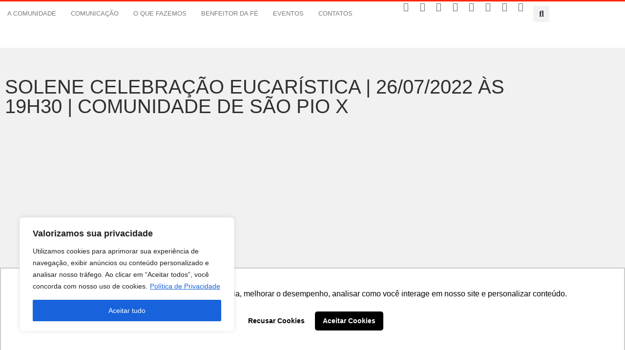

--- FILE ---
content_type: text/html; charset=UTF-8
request_url: https://comunidadepiox.org.br/solene-celebracao-eucaristica-26-07-2022-as-19h30-comunidade-de-sao-pio-x/
body_size: 41169
content:
<!doctype html>
<html lang="pt-BR" prefix="og: https://ogp.me/ns#">
<head>
	<meta charset="UTF-8">
	<meta name="viewport" content="width=device-width, initial-scale=1">
	<link rel="profile" href="https://gmpg.org/xfn/11">
		<style>img:is([sizes="auto" i], [sizes^="auto," i]) { contain-intrinsic-size: 3000px 1500px }</style>
	
<!-- Otimização para mecanismos de pesquisa pelo Rank Math - https://rankmath.com/ -->
<title>Solene Celebração Eucarística | 26/07/2022 às 19h30 | Comunidade de São Pio X - Comunidade de São Pio X</title>
<meta name="robots" content="follow, index, max-snippet:-1, max-video-preview:-1, max-image-preview:large"/>
<link rel="canonical" href="https://comunidadepiox.org.br/solene-celebracao-eucaristica-26-07-2022-as-19h30-comunidade-de-sao-pio-x/" />
<meta property="og:locale" content="pt_BR" />
<meta property="og:type" content="article" />
<meta property="og:title" content="Solene Celebração Eucarística | 26/07/2022 às 19h30 | Comunidade de São Pio X - Comunidade de São Pio X" />
<meta property="og:url" content="https://comunidadepiox.org.br/solene-celebracao-eucaristica-26-07-2022-as-19h30-comunidade-de-sao-pio-x/" />
<meta property="og:site_name" content="Comunidade de São Pio X" />
<meta property="article:publisher" content="https://www.facebook.com/comunidadepiox/" />
<meta property="article:author" content="https://www.facebook.com/pedrobarbosaof/" />
<meta property="article:section" content="Vídeos" />
<meta property="og:updated_time" content="2022-08-09T20:43:37-03:00" />
<meta property="og:image" content="https://comunidadepiox.org.br/wp-content/uploads/2022/04/piox-default-facebook.jpg" />
<meta property="og:image:secure_url" content="https://comunidadepiox.org.br/wp-content/uploads/2022/04/piox-default-facebook.jpg" />
<meta property="og:image:width" content="1200" />
<meta property="og:image:height" content="630" />
<meta property="og:image:alt" content="Solene Celebração Eucarística | 26/07/2022 às 19h30 | Comunidade de São Pio X" />
<meta property="og:image:type" content="image/jpeg" />
<meta property="article:published_time" content="2022-07-26T22:37:24-03:00" />
<meta property="article:modified_time" content="2022-08-09T20:43:37-03:00" />
<meta name="twitter:card" content="summary_large_image" />
<meta name="twitter:title" content="Solene Celebração Eucarística | 26/07/2022 às 19h30 | Comunidade de São Pio X - Comunidade de São Pio X" />
<meta name="twitter:site" content="@comunidadepiox" />
<meta name="twitter:creator" content="@pedrobarbosaof" />
<meta name="twitter:image" content="https://comunidadepiox.org.br/wp-content/uploads/2022/04/piox-default-facebook.jpg" />
<meta name="twitter:label1" content="Escrito por" />
<meta name="twitter:data1" content="Pedro Barbosa" />
<meta name="twitter:label2" content="Tempo para leitura" />
<meta name="twitter:data2" content="Menos de um minuto" />
<script type="application/ld+json" class="rank-math-schema">{"@context":"https://schema.org","@graph":[{"@type":"Place","@id":"https://comunidadepiox.org.br/#place","address":{"@type":"PostalAddress","streetAddress":"R. Afonso Pena, 61 - Centro","addressLocality":"Campina Grande","addressRegion":"PB","postalCode":"58400-287","addressCountry":"Brasil"}},{"@type":"Organization","@id":"https://comunidadepiox.org.br/#organization","name":"Comunidade de S\u00e3o Pio X","url":"https://comunidadepiox.org.br","sameAs":["https://www.facebook.com/comunidadepiox/","https://twitter.com/comunidadepiox"],"email":"contato@piox.org.br","address":{"@type":"PostalAddress","streetAddress":"R. Afonso Pena, 61 - Centro","addressLocality":"Campina Grande","addressRegion":"PB","postalCode":"58400-287","addressCountry":"Brasil"},"logo":{"@type":"ImageObject","@id":"https://comunidadepiox.org.br/#logo","url":"https://comunidadepiox.org.br/wp-content/uploads/2022/04/piox-default-google.jpg","contentUrl":"https://comunidadepiox.org.br/wp-content/uploads/2022/04/piox-default-google.jpg","caption":"Comunidade de S\u00e3o Pio X","inLanguage":"pt-BR","width":"1920","height":"1080"},"contactPoint":[{"@type":"ContactPoint","telephone":"(83) 3341-7017","contactType":"customer support"}],"location":{"@id":"https://comunidadepiox.org.br/#place"}},{"@type":"WebSite","@id":"https://comunidadepiox.org.br/#website","url":"https://comunidadepiox.org.br","name":"Comunidade de S\u00e3o Pio X","publisher":{"@id":"https://comunidadepiox.org.br/#organization"},"inLanguage":"pt-BR"},{"@type":"ImageObject","@id":"https://comunidadepiox.org.br/wp-content/uploads/2022/04/piox-default-facebook.jpg","url":"https://comunidadepiox.org.br/wp-content/uploads/2022/04/piox-default-facebook.jpg","width":"1200","height":"630","inLanguage":"pt-BR"},{"@type":"WebPage","@id":"https://comunidadepiox.org.br/solene-celebracao-eucaristica-26-07-2022-as-19h30-comunidade-de-sao-pio-x/#webpage","url":"https://comunidadepiox.org.br/solene-celebracao-eucaristica-26-07-2022-as-19h30-comunidade-de-sao-pio-x/","name":"Solene Celebra\u00e7\u00e3o Eucar\u00edstica | 26/07/2022 \u00e0s 19h30 | Comunidade de S\u00e3o Pio X - Comunidade de S\u00e3o Pio X","datePublished":"2022-07-26T22:37:24-03:00","dateModified":"2022-08-09T20:43:37-03:00","isPartOf":{"@id":"https://comunidadepiox.org.br/#website"},"primaryImageOfPage":{"@id":"https://comunidadepiox.org.br/wp-content/uploads/2022/04/piox-default-facebook.jpg"},"inLanguage":"pt-BR"},{"@type":"Person","@id":"https://comunidadepiox.org.br/author/pedro/","name":"Pedro Barbosa","url":"https://comunidadepiox.org.br/author/pedro/","image":{"@type":"ImageObject","@id":"https://secure.gravatar.com/avatar/925a19c1c0752d7d3b8b8ee6a334049c57f2ef7b7dda6f56562396693bf71dce?s=96&amp;d=mm&amp;r=g","url":"https://secure.gravatar.com/avatar/925a19c1c0752d7d3b8b8ee6a334049c57f2ef7b7dda6f56562396693bf71dce?s=96&amp;d=mm&amp;r=g","caption":"Pedro Barbosa","inLanguage":"pt-BR"},"sameAs":["https://www.comunidadepiox.org.br","https://www.facebook.com/pedrobarbosaof/","https://twitter.com/pedrobarbosaof"],"worksFor":{"@id":"https://comunidadepiox.org.br/#organization"}},{"@type":"BlogPosting","headline":"Solene Celebra\u00e7\u00e3o Eucar\u00edstica | 26/07/2022 \u00e0s 19h30 | Comunidade de S\u00e3o Pio X - Comunidade de S\u00e3o Pio X","datePublished":"2022-07-26T22:37:24-03:00","dateModified":"2022-08-09T20:43:37-03:00","articleSection":"V\u00eddeos","author":{"@id":"https://comunidadepiox.org.br/author/pedro/","name":"Pedro Barbosa"},"publisher":{"@id":"https://comunidadepiox.org.br/#organization"},"name":"Solene Celebra\u00e7\u00e3o Eucar\u00edstica | 26/07/2022 \u00e0s 19h30 | Comunidade de S\u00e3o Pio X - Comunidade de S\u00e3o Pio X","@id":"https://comunidadepiox.org.br/solene-celebracao-eucaristica-26-07-2022-as-19h30-comunidade-de-sao-pio-x/#richSnippet","isPartOf":{"@id":"https://comunidadepiox.org.br/solene-celebracao-eucaristica-26-07-2022-as-19h30-comunidade-de-sao-pio-x/#webpage"},"image":{"@id":"https://comunidadepiox.org.br/wp-content/uploads/2022/04/piox-default-facebook.jpg"},"inLanguage":"pt-BR","mainEntityOfPage":{"@id":"https://comunidadepiox.org.br/solene-celebracao-eucaristica-26-07-2022-as-19h30-comunidade-de-sao-pio-x/#webpage"}}]}</script>
<!-- /Plugin de SEO Rank Math para WordPress -->

<link rel="alternate" type="application/rss+xml" title="Feed para Comunidade de São Pio X &raquo;" href="https://comunidadepiox.org.br/feed/" />
<link rel="alternate" type="application/rss+xml" title="Feed de comentários para Comunidade de São Pio X &raquo;" href="https://comunidadepiox.org.br/comments/feed/" />
<link rel="alternate" type="application/rss+xml" title="Feed de comentários para Comunidade de São Pio X &raquo; Solene Celebração Eucarística | 26/07/2022 às 19h30 | Comunidade de São Pio X" href="https://comunidadepiox.org.br/solene-celebracao-eucaristica-26-07-2022-as-19h30-comunidade-de-sao-pio-x/feed/" />
<script>
window._wpemojiSettings = {"baseUrl":"https:\/\/s.w.org\/images\/core\/emoji\/16.0.1\/72x72\/","ext":".png","svgUrl":"https:\/\/s.w.org\/images\/core\/emoji\/16.0.1\/svg\/","svgExt":".svg","source":{"concatemoji":"https:\/\/comunidadepiox.org.br\/wp-includes\/js\/wp-emoji-release.min.js?ver=6.8.3"}};
/*! This file is auto-generated */
!function(s,n){var o,i,e;function c(e){try{var t={supportTests:e,timestamp:(new Date).valueOf()};sessionStorage.setItem(o,JSON.stringify(t))}catch(e){}}function p(e,t,n){e.clearRect(0,0,e.canvas.width,e.canvas.height),e.fillText(t,0,0);var t=new Uint32Array(e.getImageData(0,0,e.canvas.width,e.canvas.height).data),a=(e.clearRect(0,0,e.canvas.width,e.canvas.height),e.fillText(n,0,0),new Uint32Array(e.getImageData(0,0,e.canvas.width,e.canvas.height).data));return t.every(function(e,t){return e===a[t]})}function u(e,t){e.clearRect(0,0,e.canvas.width,e.canvas.height),e.fillText(t,0,0);for(var n=e.getImageData(16,16,1,1),a=0;a<n.data.length;a++)if(0!==n.data[a])return!1;return!0}function f(e,t,n,a){switch(t){case"flag":return n(e,"\ud83c\udff3\ufe0f\u200d\u26a7\ufe0f","\ud83c\udff3\ufe0f\u200b\u26a7\ufe0f")?!1:!n(e,"\ud83c\udde8\ud83c\uddf6","\ud83c\udde8\u200b\ud83c\uddf6")&&!n(e,"\ud83c\udff4\udb40\udc67\udb40\udc62\udb40\udc65\udb40\udc6e\udb40\udc67\udb40\udc7f","\ud83c\udff4\u200b\udb40\udc67\u200b\udb40\udc62\u200b\udb40\udc65\u200b\udb40\udc6e\u200b\udb40\udc67\u200b\udb40\udc7f");case"emoji":return!a(e,"\ud83e\udedf")}return!1}function g(e,t,n,a){var r="undefined"!=typeof WorkerGlobalScope&&self instanceof WorkerGlobalScope?new OffscreenCanvas(300,150):s.createElement("canvas"),o=r.getContext("2d",{willReadFrequently:!0}),i=(o.textBaseline="top",o.font="600 32px Arial",{});return e.forEach(function(e){i[e]=t(o,e,n,a)}),i}function t(e){var t=s.createElement("script");t.src=e,t.defer=!0,s.head.appendChild(t)}"undefined"!=typeof Promise&&(o="wpEmojiSettingsSupports",i=["flag","emoji"],n.supports={everything:!0,everythingExceptFlag:!0},e=new Promise(function(e){s.addEventListener("DOMContentLoaded",e,{once:!0})}),new Promise(function(t){var n=function(){try{var e=JSON.parse(sessionStorage.getItem(o));if("object"==typeof e&&"number"==typeof e.timestamp&&(new Date).valueOf()<e.timestamp+604800&&"object"==typeof e.supportTests)return e.supportTests}catch(e){}return null}();if(!n){if("undefined"!=typeof Worker&&"undefined"!=typeof OffscreenCanvas&&"undefined"!=typeof URL&&URL.createObjectURL&&"undefined"!=typeof Blob)try{var e="postMessage("+g.toString()+"("+[JSON.stringify(i),f.toString(),p.toString(),u.toString()].join(",")+"));",a=new Blob([e],{type:"text/javascript"}),r=new Worker(URL.createObjectURL(a),{name:"wpTestEmojiSupports"});return void(r.onmessage=function(e){c(n=e.data),r.terminate(),t(n)})}catch(e){}c(n=g(i,f,p,u))}t(n)}).then(function(e){for(var t in e)n.supports[t]=e[t],n.supports.everything=n.supports.everything&&n.supports[t],"flag"!==t&&(n.supports.everythingExceptFlag=n.supports.everythingExceptFlag&&n.supports[t]);n.supports.everythingExceptFlag=n.supports.everythingExceptFlag&&!n.supports.flag,n.DOMReady=!1,n.readyCallback=function(){n.DOMReady=!0}}).then(function(){return e}).then(function(){var e;n.supports.everything||(n.readyCallback(),(e=n.source||{}).concatemoji?t(e.concatemoji):e.wpemoji&&e.twemoji&&(t(e.twemoji),t(e.wpemoji)))}))}((window,document),window._wpemojiSettings);
</script>

<style id='wp-emoji-styles-inline-css'>

	img.wp-smiley, img.emoji {
		display: inline !important;
		border: none !important;
		box-shadow: none !important;
		height: 1em !important;
		width: 1em !important;
		margin: 0 0.07em !important;
		vertical-align: -0.1em !important;
		background: none !important;
		padding: 0 !important;
	}
</style>
<link rel='stylesheet' id='wp-block-library-css' href='https://comunidadepiox.org.br/wp-includes/css/dist/block-library/style.min.css?ver=6.8.3' media='all' />
<style id='joinchat-button-style-inline-css'>
.wp-block-joinchat-button{border:none!important;text-align:center}.wp-block-joinchat-button figure{display:table;margin:0 auto;padding:0}.wp-block-joinchat-button figcaption{font:normal normal 400 .6em/2em var(--wp--preset--font-family--system-font,sans-serif);margin:0;padding:0}.wp-block-joinchat-button .joinchat-button__qr{background-color:#fff;border:6px solid #25d366;border-radius:30px;box-sizing:content-box;display:block;height:200px;margin:auto;overflow:hidden;padding:10px;width:200px}.wp-block-joinchat-button .joinchat-button__qr canvas,.wp-block-joinchat-button .joinchat-button__qr img{display:block;margin:auto}.wp-block-joinchat-button .joinchat-button__link{align-items:center;background-color:#25d366;border:6px solid #25d366;border-radius:30px;display:inline-flex;flex-flow:row nowrap;justify-content:center;line-height:1.25em;margin:0 auto;text-decoration:none}.wp-block-joinchat-button .joinchat-button__link:before{background:transparent var(--joinchat-ico) no-repeat center;background-size:100%;content:"";display:block;height:1.5em;margin:-.75em .75em -.75em 0;width:1.5em}.wp-block-joinchat-button figure+.joinchat-button__link{margin-top:10px}@media (orientation:landscape)and (min-height:481px),(orientation:portrait)and (min-width:481px){.wp-block-joinchat-button.joinchat-button--qr-only figure+.joinchat-button__link{display:none}}@media (max-width:480px),(orientation:landscape)and (max-height:480px){.wp-block-joinchat-button figure{display:none}}

</style>
<style id='global-styles-inline-css'>
:root{--wp--preset--aspect-ratio--square: 1;--wp--preset--aspect-ratio--4-3: 4/3;--wp--preset--aspect-ratio--3-4: 3/4;--wp--preset--aspect-ratio--3-2: 3/2;--wp--preset--aspect-ratio--2-3: 2/3;--wp--preset--aspect-ratio--16-9: 16/9;--wp--preset--aspect-ratio--9-16: 9/16;--wp--preset--color--black: #000000;--wp--preset--color--cyan-bluish-gray: #abb8c3;--wp--preset--color--white: #ffffff;--wp--preset--color--pale-pink: #f78da7;--wp--preset--color--vivid-red: #cf2e2e;--wp--preset--color--luminous-vivid-orange: #ff6900;--wp--preset--color--luminous-vivid-amber: #fcb900;--wp--preset--color--light-green-cyan: #7bdcb5;--wp--preset--color--vivid-green-cyan: #00d084;--wp--preset--color--pale-cyan-blue: #8ed1fc;--wp--preset--color--vivid-cyan-blue: #0693e3;--wp--preset--color--vivid-purple: #9b51e0;--wp--preset--gradient--vivid-cyan-blue-to-vivid-purple: linear-gradient(135deg,rgba(6,147,227,1) 0%,rgb(155,81,224) 100%);--wp--preset--gradient--light-green-cyan-to-vivid-green-cyan: linear-gradient(135deg,rgb(122,220,180) 0%,rgb(0,208,130) 100%);--wp--preset--gradient--luminous-vivid-amber-to-luminous-vivid-orange: linear-gradient(135deg,rgba(252,185,0,1) 0%,rgba(255,105,0,1) 100%);--wp--preset--gradient--luminous-vivid-orange-to-vivid-red: linear-gradient(135deg,rgba(255,105,0,1) 0%,rgb(207,46,46) 100%);--wp--preset--gradient--very-light-gray-to-cyan-bluish-gray: linear-gradient(135deg,rgb(238,238,238) 0%,rgb(169,184,195) 100%);--wp--preset--gradient--cool-to-warm-spectrum: linear-gradient(135deg,rgb(74,234,220) 0%,rgb(151,120,209) 20%,rgb(207,42,186) 40%,rgb(238,44,130) 60%,rgb(251,105,98) 80%,rgb(254,248,76) 100%);--wp--preset--gradient--blush-light-purple: linear-gradient(135deg,rgb(255,206,236) 0%,rgb(152,150,240) 100%);--wp--preset--gradient--blush-bordeaux: linear-gradient(135deg,rgb(254,205,165) 0%,rgb(254,45,45) 50%,rgb(107,0,62) 100%);--wp--preset--gradient--luminous-dusk: linear-gradient(135deg,rgb(255,203,112) 0%,rgb(199,81,192) 50%,rgb(65,88,208) 100%);--wp--preset--gradient--pale-ocean: linear-gradient(135deg,rgb(255,245,203) 0%,rgb(182,227,212) 50%,rgb(51,167,181) 100%);--wp--preset--gradient--electric-grass: linear-gradient(135deg,rgb(202,248,128) 0%,rgb(113,206,126) 100%);--wp--preset--gradient--midnight: linear-gradient(135deg,rgb(2,3,129) 0%,rgb(40,116,252) 100%);--wp--preset--font-size--small: 13px;--wp--preset--font-size--medium: 20px;--wp--preset--font-size--large: 36px;--wp--preset--font-size--x-large: 42px;--wp--preset--spacing--20: 0.44rem;--wp--preset--spacing--30: 0.67rem;--wp--preset--spacing--40: 1rem;--wp--preset--spacing--50: 1.5rem;--wp--preset--spacing--60: 2.25rem;--wp--preset--spacing--70: 3.38rem;--wp--preset--spacing--80: 5.06rem;--wp--preset--shadow--natural: 6px 6px 9px rgba(0, 0, 0, 0.2);--wp--preset--shadow--deep: 12px 12px 50px rgba(0, 0, 0, 0.4);--wp--preset--shadow--sharp: 6px 6px 0px rgba(0, 0, 0, 0.2);--wp--preset--shadow--outlined: 6px 6px 0px -3px rgba(255, 255, 255, 1), 6px 6px rgba(0, 0, 0, 1);--wp--preset--shadow--crisp: 6px 6px 0px rgba(0, 0, 0, 1);}:root { --wp--style--global--content-size: 800px;--wp--style--global--wide-size: 1200px; }:where(body) { margin: 0; }.wp-site-blocks > .alignleft { float: left; margin-right: 2em; }.wp-site-blocks > .alignright { float: right; margin-left: 2em; }.wp-site-blocks > .aligncenter { justify-content: center; margin-left: auto; margin-right: auto; }:where(.wp-site-blocks) > * { margin-block-start: 24px; margin-block-end: 0; }:where(.wp-site-blocks) > :first-child { margin-block-start: 0; }:where(.wp-site-blocks) > :last-child { margin-block-end: 0; }:root { --wp--style--block-gap: 24px; }:root :where(.is-layout-flow) > :first-child{margin-block-start: 0;}:root :where(.is-layout-flow) > :last-child{margin-block-end: 0;}:root :where(.is-layout-flow) > *{margin-block-start: 24px;margin-block-end: 0;}:root :where(.is-layout-constrained) > :first-child{margin-block-start: 0;}:root :where(.is-layout-constrained) > :last-child{margin-block-end: 0;}:root :where(.is-layout-constrained) > *{margin-block-start: 24px;margin-block-end: 0;}:root :where(.is-layout-flex){gap: 24px;}:root :where(.is-layout-grid){gap: 24px;}.is-layout-flow > .alignleft{float: left;margin-inline-start: 0;margin-inline-end: 2em;}.is-layout-flow > .alignright{float: right;margin-inline-start: 2em;margin-inline-end: 0;}.is-layout-flow > .aligncenter{margin-left: auto !important;margin-right: auto !important;}.is-layout-constrained > .alignleft{float: left;margin-inline-start: 0;margin-inline-end: 2em;}.is-layout-constrained > .alignright{float: right;margin-inline-start: 2em;margin-inline-end: 0;}.is-layout-constrained > .aligncenter{margin-left: auto !important;margin-right: auto !important;}.is-layout-constrained > :where(:not(.alignleft):not(.alignright):not(.alignfull)){max-width: var(--wp--style--global--content-size);margin-left: auto !important;margin-right: auto !important;}.is-layout-constrained > .alignwide{max-width: var(--wp--style--global--wide-size);}body .is-layout-flex{display: flex;}.is-layout-flex{flex-wrap: wrap;align-items: center;}.is-layout-flex > :is(*, div){margin: 0;}body .is-layout-grid{display: grid;}.is-layout-grid > :is(*, div){margin: 0;}body{padding-top: 0px;padding-right: 0px;padding-bottom: 0px;padding-left: 0px;}a:where(:not(.wp-element-button)){text-decoration: underline;}:root :where(.wp-element-button, .wp-block-button__link){background-color: #32373c;border-width: 0;color: #fff;font-family: inherit;font-size: inherit;line-height: inherit;padding: calc(0.667em + 2px) calc(1.333em + 2px);text-decoration: none;}.has-black-color{color: var(--wp--preset--color--black) !important;}.has-cyan-bluish-gray-color{color: var(--wp--preset--color--cyan-bluish-gray) !important;}.has-white-color{color: var(--wp--preset--color--white) !important;}.has-pale-pink-color{color: var(--wp--preset--color--pale-pink) !important;}.has-vivid-red-color{color: var(--wp--preset--color--vivid-red) !important;}.has-luminous-vivid-orange-color{color: var(--wp--preset--color--luminous-vivid-orange) !important;}.has-luminous-vivid-amber-color{color: var(--wp--preset--color--luminous-vivid-amber) !important;}.has-light-green-cyan-color{color: var(--wp--preset--color--light-green-cyan) !important;}.has-vivid-green-cyan-color{color: var(--wp--preset--color--vivid-green-cyan) !important;}.has-pale-cyan-blue-color{color: var(--wp--preset--color--pale-cyan-blue) !important;}.has-vivid-cyan-blue-color{color: var(--wp--preset--color--vivid-cyan-blue) !important;}.has-vivid-purple-color{color: var(--wp--preset--color--vivid-purple) !important;}.has-black-background-color{background-color: var(--wp--preset--color--black) !important;}.has-cyan-bluish-gray-background-color{background-color: var(--wp--preset--color--cyan-bluish-gray) !important;}.has-white-background-color{background-color: var(--wp--preset--color--white) !important;}.has-pale-pink-background-color{background-color: var(--wp--preset--color--pale-pink) !important;}.has-vivid-red-background-color{background-color: var(--wp--preset--color--vivid-red) !important;}.has-luminous-vivid-orange-background-color{background-color: var(--wp--preset--color--luminous-vivid-orange) !important;}.has-luminous-vivid-amber-background-color{background-color: var(--wp--preset--color--luminous-vivid-amber) !important;}.has-light-green-cyan-background-color{background-color: var(--wp--preset--color--light-green-cyan) !important;}.has-vivid-green-cyan-background-color{background-color: var(--wp--preset--color--vivid-green-cyan) !important;}.has-pale-cyan-blue-background-color{background-color: var(--wp--preset--color--pale-cyan-blue) !important;}.has-vivid-cyan-blue-background-color{background-color: var(--wp--preset--color--vivid-cyan-blue) !important;}.has-vivid-purple-background-color{background-color: var(--wp--preset--color--vivid-purple) !important;}.has-black-border-color{border-color: var(--wp--preset--color--black) !important;}.has-cyan-bluish-gray-border-color{border-color: var(--wp--preset--color--cyan-bluish-gray) !important;}.has-white-border-color{border-color: var(--wp--preset--color--white) !important;}.has-pale-pink-border-color{border-color: var(--wp--preset--color--pale-pink) !important;}.has-vivid-red-border-color{border-color: var(--wp--preset--color--vivid-red) !important;}.has-luminous-vivid-orange-border-color{border-color: var(--wp--preset--color--luminous-vivid-orange) !important;}.has-luminous-vivid-amber-border-color{border-color: var(--wp--preset--color--luminous-vivid-amber) !important;}.has-light-green-cyan-border-color{border-color: var(--wp--preset--color--light-green-cyan) !important;}.has-vivid-green-cyan-border-color{border-color: var(--wp--preset--color--vivid-green-cyan) !important;}.has-pale-cyan-blue-border-color{border-color: var(--wp--preset--color--pale-cyan-blue) !important;}.has-vivid-cyan-blue-border-color{border-color: var(--wp--preset--color--vivid-cyan-blue) !important;}.has-vivid-purple-border-color{border-color: var(--wp--preset--color--vivid-purple) !important;}.has-vivid-cyan-blue-to-vivid-purple-gradient-background{background: var(--wp--preset--gradient--vivid-cyan-blue-to-vivid-purple) !important;}.has-light-green-cyan-to-vivid-green-cyan-gradient-background{background: var(--wp--preset--gradient--light-green-cyan-to-vivid-green-cyan) !important;}.has-luminous-vivid-amber-to-luminous-vivid-orange-gradient-background{background: var(--wp--preset--gradient--luminous-vivid-amber-to-luminous-vivid-orange) !important;}.has-luminous-vivid-orange-to-vivid-red-gradient-background{background: var(--wp--preset--gradient--luminous-vivid-orange-to-vivid-red) !important;}.has-very-light-gray-to-cyan-bluish-gray-gradient-background{background: var(--wp--preset--gradient--very-light-gray-to-cyan-bluish-gray) !important;}.has-cool-to-warm-spectrum-gradient-background{background: var(--wp--preset--gradient--cool-to-warm-spectrum) !important;}.has-blush-light-purple-gradient-background{background: var(--wp--preset--gradient--blush-light-purple) !important;}.has-blush-bordeaux-gradient-background{background: var(--wp--preset--gradient--blush-bordeaux) !important;}.has-luminous-dusk-gradient-background{background: var(--wp--preset--gradient--luminous-dusk) !important;}.has-pale-ocean-gradient-background{background: var(--wp--preset--gradient--pale-ocean) !important;}.has-electric-grass-gradient-background{background: var(--wp--preset--gradient--electric-grass) !important;}.has-midnight-gradient-background{background: var(--wp--preset--gradient--midnight) !important;}.has-small-font-size{font-size: var(--wp--preset--font-size--small) !important;}.has-medium-font-size{font-size: var(--wp--preset--font-size--medium) !important;}.has-large-font-size{font-size: var(--wp--preset--font-size--large) !important;}.has-x-large-font-size{font-size: var(--wp--preset--font-size--x-large) !important;}
:root :where(.wp-block-pullquote){font-size: 1.5em;line-height: 1.6;}
</style>
<link rel='stylesheet' id='contact-form-7-css' href='https://comunidadepiox.org.br/wp-content/plugins/contact-form-7/includes/css/styles.css?ver=6.1.4' media='all' />
<link rel='stylesheet' id='hello-elementor-css' href='https://comunidadepiox.org.br/wp-content/themes/hello-elementor/assets/css/reset.css?ver=3.4.5' media='all' />
<link rel='stylesheet' id='hello-elementor-theme-style-css' href='https://comunidadepiox.org.br/wp-content/themes/hello-elementor/assets/css/theme.css?ver=3.4.5' media='all' />
<link rel='stylesheet' id='hello-elementor-header-footer-css' href='https://comunidadepiox.org.br/wp-content/themes/hello-elementor/assets/css/header-footer.css?ver=3.4.5' media='all' />
<link rel='stylesheet' id='elementor-frontend-css' href='https://comunidadepiox.org.br/wp-content/plugins/elementor/assets/css/frontend.min.css?ver=3.34.0' media='all' />
<link rel='stylesheet' id='widget-nav-menu-css' href='https://comunidadepiox.org.br/wp-content/plugins/elementor-pro/assets/css/widget-nav-menu.min.css?ver=3.34.0' media='all' />
<link rel='stylesheet' id='widget-social-icons-css' href='https://comunidadepiox.org.br/wp-content/plugins/elementor/assets/css/widget-social-icons.min.css?ver=3.34.0' media='all' />
<link rel='stylesheet' id='e-apple-webkit-css' href='https://comunidadepiox.org.br/wp-content/plugins/elementor/assets/css/conditionals/apple-webkit.min.css?ver=3.34.0' media='all' />
<link rel='stylesheet' id='widget-image-css' href='https://comunidadepiox.org.br/wp-content/plugins/elementor/assets/css/widget-image.min.css?ver=3.34.0' media='all' />
<link rel='stylesheet' id='widget-search-form-css' href='https://comunidadepiox.org.br/wp-content/plugins/elementor-pro/assets/css/widget-search-form.min.css?ver=3.34.0' media='all' />
<link rel='stylesheet' id='elementor-icons-shared-0-css' href='https://comunidadepiox.org.br/wp-content/plugins/elementor/assets/lib/font-awesome/css/fontawesome.min.css?ver=5.15.3' media='all' />
<link rel='stylesheet' id='elementor-icons-fa-solid-css' href='https://comunidadepiox.org.br/wp-content/plugins/elementor/assets/lib/font-awesome/css/solid.min.css?ver=5.15.3' media='all' />
<link rel='stylesheet' id='e-animation-fadeIn-css' href='https://comunidadepiox.org.br/wp-content/plugins/elementor/assets/lib/animations/styles/fadeIn.min.css?ver=3.34.0' media='all' />
<link rel='stylesheet' id='e-sticky-css' href='https://comunidadepiox.org.br/wp-content/plugins/elementor-pro/assets/css/modules/sticky.min.css?ver=3.34.0' media='all' />
<link rel='stylesheet' id='widget-heading-css' href='https://comunidadepiox.org.br/wp-content/plugins/elementor/assets/css/widget-heading.min.css?ver=3.34.0' media='all' />
<link rel='stylesheet' id='widget-spacer-css' href='https://comunidadepiox.org.br/wp-content/plugins/elementor/assets/css/widget-spacer.min.css?ver=3.34.0' media='all' />
<link rel='stylesheet' id='widget-post-info-css' href='https://comunidadepiox.org.br/wp-content/plugins/elementor-pro/assets/css/widget-post-info.min.css?ver=3.34.0' media='all' />
<link rel='stylesheet' id='widget-icon-list-css' href='https://comunidadepiox.org.br/wp-content/plugins/elementor/assets/css/widget-icon-list.min.css?ver=3.34.0' media='all' />
<link rel='stylesheet' id='elementor-icons-fa-regular-css' href='https://comunidadepiox.org.br/wp-content/plugins/elementor/assets/lib/font-awesome/css/regular.min.css?ver=5.15.3' media='all' />
<link rel='stylesheet' id='widget-share-buttons-css' href='https://comunidadepiox.org.br/wp-content/plugins/elementor-pro/assets/css/widget-share-buttons.min.css?ver=3.34.0' media='all' />
<link rel='stylesheet' id='elementor-icons-fa-brands-css' href='https://comunidadepiox.org.br/wp-content/plugins/elementor/assets/lib/font-awesome/css/brands.min.css?ver=5.15.3' media='all' />
<link rel='stylesheet' id='widget-posts-css' href='https://comunidadepiox.org.br/wp-content/plugins/elementor-pro/assets/css/widget-posts.min.css?ver=3.34.0' media='all' />
<link rel='stylesheet' id='e-animation-grow-css' href='https://comunidadepiox.org.br/wp-content/plugins/elementor/assets/lib/animations/styles/e-animation-grow.min.css?ver=3.34.0' media='all' />
<link rel='stylesheet' id='e-popup-css' href='https://comunidadepiox.org.br/wp-content/plugins/elementor-pro/assets/css/conditionals/popup.min.css?ver=3.34.0' media='all' />
<link rel='stylesheet' id='elementor-icons-css' href='https://comunidadepiox.org.br/wp-content/plugins/elementor/assets/lib/eicons/css/elementor-icons.min.css?ver=5.45.0' media='all' />
<link rel='stylesheet' id='elementor-post-56-css' href='https://comunidadepiox.org.br/wp-content/uploads/elementor/css/post-56.css?ver=1767412799' media='all' />
<link rel='stylesheet' id='elementor-post-78-css' href='https://comunidadepiox.org.br/wp-content/uploads/elementor/css/post-78.css?ver=1767412799' media='all' />
<link rel='stylesheet' id='elementor-post-276-css' href='https://comunidadepiox.org.br/wp-content/uploads/elementor/css/post-276.css?ver=1767412799' media='all' />
<link rel='stylesheet' id='elementor-post-306-css' href='https://comunidadepiox.org.br/wp-content/uploads/elementor/css/post-306.css?ver=1767412799' media='all' />
<link rel='stylesheet' id='elementor-post-5716-css' href='https://comunidadepiox.org.br/wp-content/uploads/elementor/css/post-5716.css?ver=1767412799' media='all' />
<link rel='stylesheet' id='eael-general-css' href='https://comunidadepiox.org.br/wp-content/plugins/essential-addons-for-elementor-lite/assets/front-end/css/view/general.min.css?ver=6.5.5' media='all' />
<link rel='stylesheet' id='ecs-styles-css' href='https://comunidadepiox.org.br/wp-content/plugins/ele-custom-skin/assets/css/ecs-style.css?ver=3.1.9' media='all' />
<link rel='stylesheet' id='elementor-post-170-css' href='https://comunidadepiox.org.br/wp-content/uploads/elementor/css/post-170.css?ver=1597933259' media='all' />
<link rel='stylesheet' id='elementor-post-210-css' href='https://comunidadepiox.org.br/wp-content/uploads/elementor/css/post-210.css?ver=1733927930' media='all' />
<link rel='stylesheet' id='elementor-post-447-css' href='https://comunidadepiox.org.br/wp-content/uploads/elementor/css/post-447.css?ver=1597499583' media='all' />
<link rel='stylesheet' id='elementor-gf-local-roboto-css' href='https://comunidadepiox.org.br/wp-content/uploads/elementor/google-fonts/css/roboto.css?ver=1745816054' media='all' />
<link rel='stylesheet' id='elementor-gf-local-robotoslab-css' href='https://comunidadepiox.org.br/wp-content/uploads/elementor/google-fonts/css/robotoslab.css?ver=1745816072' media='all' />
<link rel='stylesheet' id='elementor-gf-local-lora-css' href='https://comunidadepiox.org.br/wp-content/uploads/elementor/google-fonts/css/lora.css?ver=1745816112' media='all' />
<script id="cookie-law-info-js-extra">
var _ckyConfig = {"_ipData":[],"_assetsURL":"https:\/\/comunidadepiox.org.br\/wp-content\/plugins\/cookie-law-info\/lite\/frontend\/images\/","_publicURL":"https:\/\/comunidadepiox.org.br","_expiry":"365","_categories":[{"name":"Necess\u00e1rio","slug":"necessary","isNecessary":true,"ccpaDoNotSell":true,"cookies":[],"active":true,"defaultConsent":{"gdpr":true,"ccpa":true}},{"name":"Funcional","slug":"functional","isNecessary":false,"ccpaDoNotSell":true,"cookies":[],"active":true,"defaultConsent":{"gdpr":false,"ccpa":false}},{"name":"Anal\u00edticos","slug":"analytics","isNecessary":false,"ccpaDoNotSell":true,"cookies":[],"active":true,"defaultConsent":{"gdpr":false,"ccpa":false}},{"name":"Desempenho","slug":"performance","isNecessary":false,"ccpaDoNotSell":true,"cookies":[],"active":true,"defaultConsent":{"gdpr":false,"ccpa":false}},{"name":"An\u00fancio","slug":"advertisement","isNecessary":false,"ccpaDoNotSell":true,"cookies":[],"active":true,"defaultConsent":{"gdpr":false,"ccpa":false}}],"_activeLaw":"gdpr","_rootDomain":"","_block":"1","_showBanner":"1","_bannerConfig":{"settings":{"type":"box","preferenceCenterType":"popup","position":"bottom-left","applicableLaw":"gdpr"},"behaviours":{"reloadBannerOnAccept":false,"loadAnalyticsByDefault":false,"animations":{"onLoad":"animate","onHide":"sticky"}},"config":{"revisitConsent":{"status":false,"tag":"revisit-consent","position":"bottom-left","meta":{"url":"#"},"styles":{"background-color":"#0056A7"},"elements":{"title":{"type":"text","tag":"revisit-consent-title","status":true,"styles":{"color":"#0056a7"}}}},"preferenceCenter":{"toggle":{"status":true,"tag":"detail-category-toggle","type":"toggle","states":{"active":{"styles":{"background-color":"#1863DC"}},"inactive":{"styles":{"background-color":"#D0D5D2"}}}}},"categoryPreview":{"status":false,"toggle":{"status":true,"tag":"detail-category-preview-toggle","type":"toggle","states":{"active":{"styles":{"background-color":"#1863DC"}},"inactive":{"styles":{"background-color":"#D0D5D2"}}}}},"videoPlaceholder":{"status":true,"styles":{"background-color":"#000000","border-color":"#000000","color":"#ffffff"}},"readMore":{"status":true,"tag":"readmore-button","type":"link","meta":{"noFollow":true,"newTab":true},"styles":{"color":"#1863DC","background-color":"transparent","border-color":"transparent"}},"showMore":{"status":true,"tag":"show-desc-button","type":"button","styles":{"color":"#1863DC"}},"showLess":{"status":true,"tag":"hide-desc-button","type":"button","styles":{"color":"#1863DC"}},"alwaysActive":{"status":true,"tag":"always-active","styles":{"color":"#008000"}},"manualLinks":{"status":true,"tag":"manual-links","type":"link","styles":{"color":"#1863DC"}},"auditTable":{"status":true},"optOption":{"status":true,"toggle":{"status":true,"tag":"optout-option-toggle","type":"toggle","states":{"active":{"styles":{"background-color":"#1863dc"}},"inactive":{"styles":{"background-color":"#FFFFFF"}}}}}}},"_version":"3.3.9.1","_logConsent":"1","_tags":[{"tag":"accept-button","styles":{"color":"#FFFFFF","background-color":"#1863DC","border-color":"#1863DC"}},{"tag":"reject-button","styles":{"color":"#1863DC","background-color":"transparent","border-color":"#1863DC"}},{"tag":"settings-button","styles":{"color":"#1863DC","background-color":"transparent","border-color":"#1863DC"}},{"tag":"readmore-button","styles":{"color":"#1863DC","background-color":"transparent","border-color":"transparent"}},{"tag":"donotsell-button","styles":{"color":"#1863DC","background-color":"transparent","border-color":"transparent"}},{"tag":"show-desc-button","styles":{"color":"#1863DC"}},{"tag":"hide-desc-button","styles":{"color":"#1863DC"}},{"tag":"cky-always-active","styles":[]},{"tag":"cky-link","styles":[]},{"tag":"accept-button","styles":{"color":"#FFFFFF","background-color":"#1863DC","border-color":"#1863DC"}},{"tag":"revisit-consent","styles":{"background-color":"#0056A7"}}],"_shortCodes":[{"key":"cky_readmore","content":"<a href=\"https:\/\/comunidadepiox.org.br\/politicadeprivacidade\/\" class=\"cky-policy\" aria-label=\"Pol\u00edtica de Privacidade\" target=\"_blank\" rel=\"noopener\" data-cky-tag=\"readmore-button\">Pol\u00edtica de Privacidade<\/a>","tag":"readmore-button","status":true,"attributes":{"rel":"nofollow","target":"_blank"}},{"key":"cky_show_desc","content":"<button class=\"cky-show-desc-btn\" data-cky-tag=\"show-desc-button\" aria-label=\"Mostrar mais\">Mostrar mais<\/button>","tag":"show-desc-button","status":true,"attributes":[]},{"key":"cky_hide_desc","content":"<button class=\"cky-show-desc-btn\" data-cky-tag=\"hide-desc-button\" aria-label=\"Mostrar menos\">Mostrar menos<\/button>","tag":"hide-desc-button","status":true,"attributes":[]},{"key":"cky_optout_show_desc","content":"[cky_optout_show_desc]","tag":"optout-show-desc-button","status":true,"attributes":[]},{"key":"cky_optout_hide_desc","content":"[cky_optout_hide_desc]","tag":"optout-hide-desc-button","status":true,"attributes":[]},{"key":"cky_category_toggle_label","content":"[cky_{{status}}_category_label] [cky_preference_{{category_slug}}_title]","tag":"","status":true,"attributes":[]},{"key":"cky_enable_category_label","content":"Habilitar","tag":"","status":true,"attributes":[]},{"key":"cky_disable_category_label","content":"Desabilitar","tag":"","status":true,"attributes":[]},{"key":"cky_video_placeholder","content":"<div class=\"video-placeholder-normal\" data-cky-tag=\"video-placeholder\" id=\"[UNIQUEID]\"><p class=\"video-placeholder-text-normal\" data-cky-tag=\"placeholder-title\">Por favor, aceite o consentimento do cookie<\/p><\/div>","tag":"","status":true,"attributes":[]},{"key":"cky_enable_optout_label","content":"Habilitar","tag":"","status":true,"attributes":[]},{"key":"cky_disable_optout_label","content":"Desabilitar","tag":"","status":true,"attributes":[]},{"key":"cky_optout_toggle_label","content":"[cky_{{status}}_optout_label] [cky_optout_option_title]","tag":"","status":true,"attributes":[]},{"key":"cky_optout_option_title","content":"N\u00e3o venda ou compartilhe minhas informa\u00e7\u00f5es pessoais","tag":"","status":true,"attributes":[]},{"key":"cky_optout_close_label","content":"Fechar","tag":"","status":true,"attributes":[]},{"key":"cky_preference_close_label","content":"Fechar","tag":"","status":true,"attributes":[]}],"_rtl":"","_language":"pt-br","_providersToBlock":[]};
var _ckyStyles = {"css":".cky-overlay{background: #000000; opacity: 0.4; position: fixed; top: 0; left: 0; width: 100%; height: 100%; z-index: 99999999;}.cky-hide{display: none;}.cky-btn-revisit-wrapper{display: flex; align-items: center; justify-content: center; background: #0056a7; width: 45px; height: 45px; border-radius: 50%; position: fixed; z-index: 999999; cursor: pointer;}.cky-revisit-bottom-left{bottom: 15px; left: 15px;}.cky-revisit-bottom-right{bottom: 15px; right: 15px;}.cky-btn-revisit-wrapper .cky-btn-revisit{display: flex; align-items: center; justify-content: center; background: none; border: none; cursor: pointer; position: relative; margin: 0; padding: 0;}.cky-btn-revisit-wrapper .cky-btn-revisit img{max-width: fit-content; margin: 0; height: 30px; width: 30px;}.cky-revisit-bottom-left:hover::before{content: attr(data-tooltip); position: absolute; background: #4e4b66; color: #ffffff; left: calc(100% + 7px); font-size: 12px; line-height: 16px; width: max-content; padding: 4px 8px; border-radius: 4px;}.cky-revisit-bottom-left:hover::after{position: absolute; content: \"\"; border: 5px solid transparent; left: calc(100% + 2px); border-left-width: 0; border-right-color: #4e4b66;}.cky-revisit-bottom-right:hover::before{content: attr(data-tooltip); position: absolute; background: #4e4b66; color: #ffffff; right: calc(100% + 7px); font-size: 12px; line-height: 16px; width: max-content; padding: 4px 8px; border-radius: 4px;}.cky-revisit-bottom-right:hover::after{position: absolute; content: \"\"; border: 5px solid transparent; right: calc(100% + 2px); border-right-width: 0; border-left-color: #4e4b66;}.cky-revisit-hide{display: none;}.cky-consent-container{position: fixed; width: 440px; box-sizing: border-box; z-index: 9999999; border-radius: 6px;}.cky-consent-container .cky-consent-bar{background: #ffffff; border: 1px solid; padding: 20px 26px; box-shadow: 0 -1px 10px 0 #acabab4d; border-radius: 6px;}.cky-box-bottom-left{bottom: 40px; left: 40px;}.cky-box-bottom-right{bottom: 40px; right: 40px;}.cky-box-top-left{top: 40px; left: 40px;}.cky-box-top-right{top: 40px; right: 40px;}.cky-custom-brand-logo-wrapper .cky-custom-brand-logo{width: 100px; height: auto; margin: 0 0 12px 0;}.cky-notice .cky-title{color: #212121; font-weight: 700; font-size: 18px; line-height: 24px; margin: 0 0 12px 0;}.cky-notice-des *,.cky-preference-content-wrapper *,.cky-accordion-header-des *,.cky-gpc-wrapper .cky-gpc-desc *{font-size: 14px;}.cky-notice-des{color: #212121; font-size: 14px; line-height: 24px; font-weight: 400;}.cky-notice-des img{height: 25px; width: 25px;}.cky-consent-bar .cky-notice-des p,.cky-gpc-wrapper .cky-gpc-desc p,.cky-preference-body-wrapper .cky-preference-content-wrapper p,.cky-accordion-header-wrapper .cky-accordion-header-des p,.cky-cookie-des-table li div:last-child p{color: inherit; margin-top: 0; overflow-wrap: break-word;}.cky-notice-des P:last-child,.cky-preference-content-wrapper p:last-child,.cky-cookie-des-table li div:last-child p:last-child,.cky-gpc-wrapper .cky-gpc-desc p:last-child{margin-bottom: 0;}.cky-notice-des a.cky-policy,.cky-notice-des button.cky-policy{font-size: 14px; color: #1863dc; white-space: nowrap; cursor: pointer; background: transparent; border: 1px solid; text-decoration: underline;}.cky-notice-des button.cky-policy{padding: 0;}.cky-notice-des a.cky-policy:focus-visible,.cky-notice-des button.cky-policy:focus-visible,.cky-preference-content-wrapper .cky-show-desc-btn:focus-visible,.cky-accordion-header .cky-accordion-btn:focus-visible,.cky-preference-header .cky-btn-close:focus-visible,.cky-switch input[type=\"checkbox\"]:focus-visible,.cky-footer-wrapper a:focus-visible,.cky-btn:focus-visible{outline: 2px solid #1863dc; outline-offset: 2px;}.cky-btn:focus:not(:focus-visible),.cky-accordion-header .cky-accordion-btn:focus:not(:focus-visible),.cky-preference-content-wrapper .cky-show-desc-btn:focus:not(:focus-visible),.cky-btn-revisit-wrapper .cky-btn-revisit:focus:not(:focus-visible),.cky-preference-header .cky-btn-close:focus:not(:focus-visible),.cky-consent-bar .cky-banner-btn-close:focus:not(:focus-visible){outline: 0;}button.cky-show-desc-btn:not(:hover):not(:active){color: #1863dc; background: transparent;}button.cky-accordion-btn:not(:hover):not(:active),button.cky-banner-btn-close:not(:hover):not(:active),button.cky-btn-revisit:not(:hover):not(:active),button.cky-btn-close:not(:hover):not(:active){background: transparent;}.cky-consent-bar button:hover,.cky-modal.cky-modal-open button:hover,.cky-consent-bar button:focus,.cky-modal.cky-modal-open button:focus{text-decoration: none;}.cky-notice-btn-wrapper{display: flex; justify-content: flex-start; align-items: center; flex-wrap: wrap; margin-top: 16px;}.cky-notice-btn-wrapper .cky-btn{text-shadow: none; box-shadow: none;}.cky-btn{flex: auto; max-width: 100%; font-size: 14px; font-family: inherit; line-height: 24px; padding: 8px; font-weight: 500; margin: 0 8px 0 0; border-radius: 2px; cursor: pointer; text-align: center; text-transform: none; min-height: 0;}.cky-btn:hover{opacity: 0.8;}.cky-btn-customize{color: #1863dc; background: transparent; border: 2px solid #1863dc;}.cky-btn-reject{color: #1863dc; background: transparent; border: 2px solid #1863dc;}.cky-btn-accept{background: #1863dc; color: #ffffff; border: 2px solid #1863dc;}.cky-btn:last-child{margin-right: 0;}@media (max-width: 576px){.cky-box-bottom-left{bottom: 0; left: 0;}.cky-box-bottom-right{bottom: 0; right: 0;}.cky-box-top-left{top: 0; left: 0;}.cky-box-top-right{top: 0; right: 0;}}@media (max-width: 440px){.cky-box-bottom-left, .cky-box-bottom-right, .cky-box-top-left, .cky-box-top-right{width: 100%; max-width: 100%;}.cky-consent-container .cky-consent-bar{padding: 20px 0;}.cky-custom-brand-logo-wrapper, .cky-notice .cky-title, .cky-notice-des, .cky-notice-btn-wrapper{padding: 0 24px;}.cky-notice-des{max-height: 40vh; overflow-y: scroll;}.cky-notice-btn-wrapper{flex-direction: column; margin-top: 0;}.cky-btn{width: 100%; margin: 10px 0 0 0;}.cky-notice-btn-wrapper .cky-btn-customize{order: 2;}.cky-notice-btn-wrapper .cky-btn-reject{order: 3;}.cky-notice-btn-wrapper .cky-btn-accept{order: 1; margin-top: 16px;}}@media (max-width: 352px){.cky-notice .cky-title{font-size: 16px;}.cky-notice-des *{font-size: 12px;}.cky-notice-des, .cky-btn{font-size: 12px;}}.cky-modal.cky-modal-open{display: flex; visibility: visible; -webkit-transform: translate(-50%, -50%); -moz-transform: translate(-50%, -50%); -ms-transform: translate(-50%, -50%); -o-transform: translate(-50%, -50%); transform: translate(-50%, -50%); top: 50%; left: 50%; transition: all 1s ease;}.cky-modal{box-shadow: 0 32px 68px rgba(0, 0, 0, 0.3); margin: 0 auto; position: fixed; max-width: 100%; background: #ffffff; top: 50%; box-sizing: border-box; border-radius: 6px; z-index: 999999999; color: #212121; -webkit-transform: translate(-50%, 100%); -moz-transform: translate(-50%, 100%); -ms-transform: translate(-50%, 100%); -o-transform: translate(-50%, 100%); transform: translate(-50%, 100%); visibility: hidden; transition: all 0s ease;}.cky-preference-center{max-height: 79vh; overflow: hidden; width: 845px; overflow: hidden; flex: 1 1 0; display: flex; flex-direction: column; border-radius: 6px;}.cky-preference-header{display: flex; align-items: center; justify-content: space-between; padding: 22px 24px; border-bottom: 1px solid;}.cky-preference-header .cky-preference-title{font-size: 18px; font-weight: 700; line-height: 24px;}.cky-preference-header .cky-btn-close{margin: 0; cursor: pointer; vertical-align: middle; padding: 0; background: none; border: none; width: auto; height: auto; min-height: 0; line-height: 0; text-shadow: none; box-shadow: none;}.cky-preference-header .cky-btn-close img{margin: 0; height: 10px; width: 10px;}.cky-preference-body-wrapper{padding: 0 24px; flex: 1; overflow: auto; box-sizing: border-box;}.cky-preference-content-wrapper,.cky-gpc-wrapper .cky-gpc-desc{font-size: 14px; line-height: 24px; font-weight: 400; padding: 12px 0;}.cky-preference-content-wrapper{border-bottom: 1px solid;}.cky-preference-content-wrapper img{height: 25px; width: 25px;}.cky-preference-content-wrapper .cky-show-desc-btn{font-size: 14px; font-family: inherit; color: #1863dc; text-decoration: none; line-height: 24px; padding: 0; margin: 0; white-space: nowrap; cursor: pointer; background: transparent; border-color: transparent; text-transform: none; min-height: 0; text-shadow: none; box-shadow: none;}.cky-accordion-wrapper{margin-bottom: 10px;}.cky-accordion{border-bottom: 1px solid;}.cky-accordion:last-child{border-bottom: none;}.cky-accordion .cky-accordion-item{display: flex; margin-top: 10px;}.cky-accordion .cky-accordion-body{display: none;}.cky-accordion.cky-accordion-active .cky-accordion-body{display: block; padding: 0 22px; margin-bottom: 16px;}.cky-accordion-header-wrapper{cursor: pointer; width: 100%;}.cky-accordion-item .cky-accordion-header{display: flex; justify-content: space-between; align-items: center;}.cky-accordion-header .cky-accordion-btn{font-size: 16px; font-family: inherit; color: #212121; line-height: 24px; background: none; border: none; font-weight: 700; padding: 0; margin: 0; cursor: pointer; text-transform: none; min-height: 0; text-shadow: none; box-shadow: none;}.cky-accordion-header .cky-always-active{color: #008000; font-weight: 600; line-height: 24px; font-size: 14px;}.cky-accordion-header-des{font-size: 14px; line-height: 24px; margin: 10px 0 16px 0;}.cky-accordion-chevron{margin-right: 22px; position: relative; cursor: pointer;}.cky-accordion-chevron-hide{display: none;}.cky-accordion .cky-accordion-chevron i::before{content: \"\"; position: absolute; border-right: 1.4px solid; border-bottom: 1.4px solid; border-color: inherit; height: 6px; width: 6px; -webkit-transform: rotate(-45deg); -moz-transform: rotate(-45deg); -ms-transform: rotate(-45deg); -o-transform: rotate(-45deg); transform: rotate(-45deg); transition: all 0.2s ease-in-out; top: 8px;}.cky-accordion.cky-accordion-active .cky-accordion-chevron i::before{-webkit-transform: rotate(45deg); -moz-transform: rotate(45deg); -ms-transform: rotate(45deg); -o-transform: rotate(45deg); transform: rotate(45deg);}.cky-audit-table{background: #f4f4f4; border-radius: 6px;}.cky-audit-table .cky-empty-cookies-text{color: inherit; font-size: 12px; line-height: 24px; margin: 0; padding: 10px;}.cky-audit-table .cky-cookie-des-table{font-size: 12px; line-height: 24px; font-weight: normal; padding: 15px 10px; border-bottom: 1px solid; border-bottom-color: inherit; margin: 0;}.cky-audit-table .cky-cookie-des-table:last-child{border-bottom: none;}.cky-audit-table .cky-cookie-des-table li{list-style-type: none; display: flex; padding: 3px 0;}.cky-audit-table .cky-cookie-des-table li:first-child{padding-top: 0;}.cky-cookie-des-table li div:first-child{width: 100px; font-weight: 600; word-break: break-word; word-wrap: break-word;}.cky-cookie-des-table li div:last-child{flex: 1; word-break: break-word; word-wrap: break-word; margin-left: 8px;}.cky-footer-shadow{display: block; width: 100%; height: 40px; background: linear-gradient(180deg, rgba(255, 255, 255, 0) 0%, #ffffff 100%); position: absolute; bottom: calc(100% - 1px);}.cky-footer-wrapper{position: relative;}.cky-prefrence-btn-wrapper{display: flex; flex-wrap: wrap; align-items: center; justify-content: center; padding: 22px 24px; border-top: 1px solid;}.cky-prefrence-btn-wrapper .cky-btn{flex: auto; max-width: 100%; text-shadow: none; box-shadow: none;}.cky-btn-preferences{color: #1863dc; background: transparent; border: 2px solid #1863dc;}.cky-preference-header,.cky-preference-body-wrapper,.cky-preference-content-wrapper,.cky-accordion-wrapper,.cky-accordion,.cky-accordion-wrapper,.cky-footer-wrapper,.cky-prefrence-btn-wrapper{border-color: inherit;}@media (max-width: 845px){.cky-modal{max-width: calc(100% - 16px);}}@media (max-width: 576px){.cky-modal{max-width: 100%;}.cky-preference-center{max-height: 100vh;}.cky-prefrence-btn-wrapper{flex-direction: column;}.cky-accordion.cky-accordion-active .cky-accordion-body{padding-right: 0;}.cky-prefrence-btn-wrapper .cky-btn{width: 100%; margin: 10px 0 0 0;}.cky-prefrence-btn-wrapper .cky-btn-reject{order: 3;}.cky-prefrence-btn-wrapper .cky-btn-accept{order: 1; margin-top: 0;}.cky-prefrence-btn-wrapper .cky-btn-preferences{order: 2;}}@media (max-width: 425px){.cky-accordion-chevron{margin-right: 15px;}.cky-notice-btn-wrapper{margin-top: 0;}.cky-accordion.cky-accordion-active .cky-accordion-body{padding: 0 15px;}}@media (max-width: 352px){.cky-preference-header .cky-preference-title{font-size: 16px;}.cky-preference-header{padding: 16px 24px;}.cky-preference-content-wrapper *, .cky-accordion-header-des *{font-size: 12px;}.cky-preference-content-wrapper, .cky-preference-content-wrapper .cky-show-more, .cky-accordion-header .cky-always-active, .cky-accordion-header-des, .cky-preference-content-wrapper .cky-show-desc-btn, .cky-notice-des a.cky-policy{font-size: 12px;}.cky-accordion-header .cky-accordion-btn{font-size: 14px;}}.cky-switch{display: flex;}.cky-switch input[type=\"checkbox\"]{position: relative; width: 44px; height: 24px; margin: 0; background: #d0d5d2; -webkit-appearance: none; border-radius: 50px; cursor: pointer; outline: 0; border: none; top: 0;}.cky-switch input[type=\"checkbox\"]:checked{background: #1863dc;}.cky-switch input[type=\"checkbox\"]:before{position: absolute; content: \"\"; height: 20px; width: 20px; left: 2px; bottom: 2px; border-radius: 50%; background-color: white; -webkit-transition: 0.4s; transition: 0.4s; margin: 0;}.cky-switch input[type=\"checkbox\"]:after{display: none;}.cky-switch input[type=\"checkbox\"]:checked:before{-webkit-transform: translateX(20px); -ms-transform: translateX(20px); transform: translateX(20px);}@media (max-width: 425px){.cky-switch input[type=\"checkbox\"]{width: 38px; height: 21px;}.cky-switch input[type=\"checkbox\"]:before{height: 17px; width: 17px;}.cky-switch input[type=\"checkbox\"]:checked:before{-webkit-transform: translateX(17px); -ms-transform: translateX(17px); transform: translateX(17px);}}.cky-consent-bar .cky-banner-btn-close{position: absolute; right: 9px; top: 5px; background: none; border: none; cursor: pointer; padding: 0; margin: 0; min-height: 0; line-height: 0; height: auto; width: auto; text-shadow: none; box-shadow: none;}.cky-consent-bar .cky-banner-btn-close img{height: 9px; width: 9px; margin: 0;}.cky-notice-group{font-size: 14px; line-height: 24px; font-weight: 400; color: #212121;}.cky-notice-btn-wrapper .cky-btn-do-not-sell{font-size: 14px; line-height: 24px; padding: 6px 0; margin: 0; font-weight: 500; background: none; border-radius: 2px; border: none; cursor: pointer; text-align: left; color: #1863dc; background: transparent; border-color: transparent; box-shadow: none; text-shadow: none;}.cky-consent-bar .cky-banner-btn-close:focus-visible,.cky-notice-btn-wrapper .cky-btn-do-not-sell:focus-visible,.cky-opt-out-btn-wrapper .cky-btn:focus-visible,.cky-opt-out-checkbox-wrapper input[type=\"checkbox\"].cky-opt-out-checkbox:focus-visible{outline: 2px solid #1863dc; outline-offset: 2px;}@media (max-width: 440px){.cky-consent-container{width: 100%;}}@media (max-width: 352px){.cky-notice-des a.cky-policy, .cky-notice-btn-wrapper .cky-btn-do-not-sell{font-size: 12px;}}.cky-opt-out-wrapper{padding: 12px 0;}.cky-opt-out-wrapper .cky-opt-out-checkbox-wrapper{display: flex; align-items: center;}.cky-opt-out-checkbox-wrapper .cky-opt-out-checkbox-label{font-size: 16px; font-weight: 700; line-height: 24px; margin: 0 0 0 12px; cursor: pointer;}.cky-opt-out-checkbox-wrapper input[type=\"checkbox\"].cky-opt-out-checkbox{background-color: #ffffff; border: 1px solid black; width: 20px; height: 18.5px; margin: 0; -webkit-appearance: none; position: relative; display: flex; align-items: center; justify-content: center; border-radius: 2px; cursor: pointer;}.cky-opt-out-checkbox-wrapper input[type=\"checkbox\"].cky-opt-out-checkbox:checked{background-color: #1863dc; border: none;}.cky-opt-out-checkbox-wrapper input[type=\"checkbox\"].cky-opt-out-checkbox:checked::after{left: 6px; bottom: 4px; width: 7px; height: 13px; border: solid #ffffff; border-width: 0 3px 3px 0; border-radius: 2px; -webkit-transform: rotate(45deg); -ms-transform: rotate(45deg); transform: rotate(45deg); content: \"\"; position: absolute; box-sizing: border-box;}.cky-opt-out-checkbox-wrapper.cky-disabled .cky-opt-out-checkbox-label,.cky-opt-out-checkbox-wrapper.cky-disabled input[type=\"checkbox\"].cky-opt-out-checkbox{cursor: no-drop;}.cky-gpc-wrapper{margin: 0 0 0 32px;}.cky-footer-wrapper .cky-opt-out-btn-wrapper{display: flex; flex-wrap: wrap; align-items: center; justify-content: center; padding: 22px 24px;}.cky-opt-out-btn-wrapper .cky-btn{flex: auto; max-width: 100%; text-shadow: none; box-shadow: none;}.cky-opt-out-btn-wrapper .cky-btn-cancel{border: 1px solid #dedfe0; background: transparent; color: #858585;}.cky-opt-out-btn-wrapper .cky-btn-confirm{background: #1863dc; color: #ffffff; border: 1px solid #1863dc;}@media (max-width: 352px){.cky-opt-out-checkbox-wrapper .cky-opt-out-checkbox-label{font-size: 14px;}.cky-gpc-wrapper .cky-gpc-desc, .cky-gpc-wrapper .cky-gpc-desc *{font-size: 12px;}.cky-opt-out-checkbox-wrapper input[type=\"checkbox\"].cky-opt-out-checkbox{width: 16px; height: 16px;}.cky-opt-out-checkbox-wrapper input[type=\"checkbox\"].cky-opt-out-checkbox:checked::after{left: 5px; bottom: 4px; width: 3px; height: 9px;}.cky-gpc-wrapper{margin: 0 0 0 28px;}}.video-placeholder-youtube{background-size: 100% 100%; background-position: center; background-repeat: no-repeat; background-color: #b2b0b059; position: relative; display: flex; align-items: center; justify-content: center; max-width: 100%;}.video-placeholder-text-youtube{text-align: center; align-items: center; padding: 10px 16px; background-color: #000000cc; color: #ffffff; border: 1px solid; border-radius: 2px; cursor: pointer;}.video-placeholder-normal{background-image: url(\"\/wp-content\/plugins\/cookie-law-info\/lite\/frontend\/images\/placeholder.svg\"); background-size: 80px; background-position: center; background-repeat: no-repeat; background-color: #b2b0b059; position: relative; display: flex; align-items: flex-end; justify-content: center; max-width: 100%;}.video-placeholder-text-normal{align-items: center; padding: 10px 16px; text-align: center; border: 1px solid; border-radius: 2px; cursor: pointer;}.cky-rtl{direction: rtl; text-align: right;}.cky-rtl .cky-banner-btn-close{left: 9px; right: auto;}.cky-rtl .cky-notice-btn-wrapper .cky-btn:last-child{margin-right: 8px;}.cky-rtl .cky-notice-btn-wrapper .cky-btn:first-child{margin-right: 0;}.cky-rtl .cky-notice-btn-wrapper{margin-left: 0; margin-right: 15px;}.cky-rtl .cky-prefrence-btn-wrapper .cky-btn{margin-right: 8px;}.cky-rtl .cky-prefrence-btn-wrapper .cky-btn:first-child{margin-right: 0;}.cky-rtl .cky-accordion .cky-accordion-chevron i::before{border: none; border-left: 1.4px solid; border-top: 1.4px solid; left: 12px;}.cky-rtl .cky-accordion.cky-accordion-active .cky-accordion-chevron i::before{-webkit-transform: rotate(-135deg); -moz-transform: rotate(-135deg); -ms-transform: rotate(-135deg); -o-transform: rotate(-135deg); transform: rotate(-135deg);}@media (max-width: 768px){.cky-rtl .cky-notice-btn-wrapper{margin-right: 0;}}@media (max-width: 576px){.cky-rtl .cky-notice-btn-wrapper .cky-btn:last-child{margin-right: 0;}.cky-rtl .cky-prefrence-btn-wrapper .cky-btn{margin-right: 0;}.cky-rtl .cky-accordion.cky-accordion-active .cky-accordion-body{padding: 0 22px 0 0;}}@media (max-width: 425px){.cky-rtl .cky-accordion.cky-accordion-active .cky-accordion-body{padding: 0 15px 0 0;}}.cky-rtl .cky-opt-out-btn-wrapper .cky-btn{margin-right: 12px;}.cky-rtl .cky-opt-out-btn-wrapper .cky-btn:first-child{margin-right: 0;}.cky-rtl .cky-opt-out-checkbox-wrapper .cky-opt-out-checkbox-label{margin: 0 12px 0 0;}"};
</script>
<script src="https://comunidadepiox.org.br/wp-content/plugins/cookie-law-info/lite/frontend/js/script.min.js?ver=3.3.9.1" id="cookie-law-info-js"></script>
<script src="https://comunidadepiox.org.br/wp-includes/js/jquery/jquery.min.js?ver=3.7.1" id="jquery-core-js"></script>
<script src="https://comunidadepiox.org.br/wp-includes/js/jquery/jquery-migrate.min.js?ver=3.4.1" id="jquery-migrate-js"></script>
<script src="https://comunidadepiox.org.br/wp-content/plugins/sticky-menu-or-anything-on-scroll/assets/js/jq-sticky-anything.min.js?ver=2.1.1" id="stickyAnythingLib-js"></script>
<script id="ecs_ajax_load-js-extra">
var ecs_ajax_params = {"ajaxurl":"https:\/\/comunidadepiox.org.br\/wp-admin\/admin-ajax.php","posts":"{\"page\":0,\"name\":\"solene-celebracao-eucaristica-26-07-2022-as-19h30-comunidade-de-sao-pio-x\",\"error\":\"\",\"m\":\"\",\"p\":0,\"post_parent\":\"\",\"subpost\":\"\",\"subpost_id\":\"\",\"attachment\":\"\",\"attachment_id\":0,\"pagename\":\"\",\"page_id\":0,\"second\":\"\",\"minute\":\"\",\"hour\":\"\",\"day\":0,\"monthnum\":0,\"year\":0,\"w\":0,\"category_name\":\"\",\"tag\":\"\",\"cat\":\"\",\"tag_id\":\"\",\"author\":\"\",\"author_name\":\"\",\"feed\":\"\",\"tb\":\"\",\"paged\":0,\"meta_key\":\"\",\"meta_value\":\"\",\"preview\":\"\",\"s\":\"\",\"sentence\":\"\",\"title\":\"\",\"fields\":\"all\",\"menu_order\":\"\",\"embed\":\"\",\"category__in\":[],\"category__not_in\":[],\"category__and\":[],\"post__in\":[],\"post__not_in\":[],\"post_name__in\":[],\"tag__in\":[],\"tag__not_in\":[],\"tag__and\":[],\"tag_slug__in\":[],\"tag_slug__and\":[],\"post_parent__in\":[],\"post_parent__not_in\":[],\"author__in\":[],\"author__not_in\":[],\"search_columns\":[],\"ignore_sticky_posts\":false,\"suppress_filters\":false,\"cache_results\":true,\"update_post_term_cache\":true,\"update_menu_item_cache\":false,\"lazy_load_term_meta\":true,\"update_post_meta_cache\":true,\"post_type\":\"\",\"posts_per_page\":12,\"nopaging\":false,\"comments_per_page\":\"50\",\"no_found_rows\":false,\"order\":\"DESC\"}"};
</script>
<script src="https://comunidadepiox.org.br/wp-content/plugins/ele-custom-skin/assets/js/ecs_ajax_pagination.js?ver=3.1.9" id="ecs_ajax_load-js"></script>
<script src="https://comunidadepiox.org.br/wp-content/plugins/ele-custom-skin/assets/js/ecs.js?ver=3.1.9" id="ecs-script-js"></script>
<link rel="https://api.w.org/" href="https://comunidadepiox.org.br/wp-json/" /><link rel="alternate" title="JSON" type="application/json" href="https://comunidadepiox.org.br/wp-json/wp/v2/posts/9030" /><link rel="EditURI" type="application/rsd+xml" title="RSD" href="https://comunidadepiox.org.br/xmlrpc.php?rsd" />
<meta name="generator" content="WordPress 6.8.3" />
<link rel='shortlink' href='https://comunidadepiox.org.br/?p=9030' />
<link rel="alternate" title="oEmbed (JSON)" type="application/json+oembed" href="https://comunidadepiox.org.br/wp-json/oembed/1.0/embed?url=https%3A%2F%2Fcomunidadepiox.org.br%2Fsolene-celebracao-eucaristica-26-07-2022-as-19h30-comunidade-de-sao-pio-x%2F" />
<link rel="alternate" title="oEmbed (XML)" type="text/xml+oembed" href="https://comunidadepiox.org.br/wp-json/oembed/1.0/embed?url=https%3A%2F%2Fcomunidadepiox.org.br%2Fsolene-celebracao-eucaristica-26-07-2022-as-19h30-comunidade-de-sao-pio-x%2F&#038;format=xml" />
<style id="cky-style-inline">[data-cky-tag]{visibility:hidden;}</style><meta name="generator" content="Elementor 3.34.0; features: additional_custom_breakpoints; settings: css_print_method-external, google_font-enabled, font_display-auto">
<!-- Meta Pixel Code -->
<script>
!function(f,b,e,v,n,t,s)
{if(f.fbq)return;n=f.fbq=function(){n.callMethod?
n.callMethod.apply(n,arguments):n.queue.push(arguments)};
if(!f._fbq)f._fbq=n;n.push=n;n.loaded=!0;n.version='2.0';
n.queue=[];t=b.createElement(e);t.async=!0;
t.src=v;s=b.getElementsByTagName(e)[0];
s.parentNode.insertBefore(t,s)}(window, document,'script',
'https://connect.facebook.net/en_US/fbevents.js');
fbq('init', '1016658462912409');
fbq('track', 'PageView');
</script>
<noscript><img height="1" width="1" style="display:none" src="https://www.facebook.com/tr?id=1016658462912409&ev=PageView&noscript=1"/></noscript>
<!-- End Meta Pixel Code -->

<!-- Google tag (gtag.js) -->
<script async src="https://www.googletagmanager.com/gtag/js?id=AW-11001859301"></script>
<script>
  window.dataLayer = window.dataLayer || [];
  function gtag(){dataLayer.push(arguments);}
  gtag('js', new Date());

  gtag('config', 'AW-11001859301');
</script>
			<style>
				.e-con.e-parent:nth-of-type(n+4):not(.e-lazyloaded):not(.e-no-lazyload),
				.e-con.e-parent:nth-of-type(n+4):not(.e-lazyloaded):not(.e-no-lazyload) * {
					background-image: none !important;
				}
				@media screen and (max-height: 1024px) {
					.e-con.e-parent:nth-of-type(n+3):not(.e-lazyloaded):not(.e-no-lazyload),
					.e-con.e-parent:nth-of-type(n+3):not(.e-lazyloaded):not(.e-no-lazyload) * {
						background-image: none !important;
					}
				}
				@media screen and (max-height: 640px) {
					.e-con.e-parent:nth-of-type(n+2):not(.e-lazyloaded):not(.e-no-lazyload),
					.e-con.e-parent:nth-of-type(n+2):not(.e-lazyloaded):not(.e-no-lazyload) * {
						background-image: none !important;
					}
				}
			</style>
			<link rel="icon" href="https://comunidadepiox.org.br/wp-content/uploads/2020/08/cropped-favicon-32x32.png" sizes="32x32" />
<link rel="icon" href="https://comunidadepiox.org.br/wp-content/uploads/2020/08/cropped-favicon-192x192.png" sizes="192x192" />
<link rel="apple-touch-icon" href="https://comunidadepiox.org.br/wp-content/uploads/2020/08/cropped-favicon-180x180.png" />
<meta name="msapplication-TileImage" content="https://comunidadepiox.org.br/wp-content/uploads/2020/08/cropped-favicon-270x270.png" />


<script>
    (function (i, s, o, g, r, a, m) {
      i['GoogleAnalyticsObject'] = r;
      i[r] = i[r] || function () {
          (i[r].q = i[r].q || []).push(arguments)
      }, i[r].l = 1 * new Date();
      a = s.createElement(o),
          m = s.getElementsByTagName(o)[0];
      a.async = 1;
      a.src = g;
      m.parentNode.insertBefore(a, m)
  })
  (window, document, 'script', '//www.google-analytics.com/analytics.js', 'ga');
  ga('create', 'UA-176058024-1', 'auto', {
      'siteSpeedSampleRate': '1'   });
    ga('set', 'anonymizeIp', true);
    ga('send', 'pageview');
  </script>		<style id="wp-custom-css">
			/* Primeiro Bodas Banner Topo*/

.nivoSlider {
	-webkit-border-radius: 15px;
  -moz-border-radius: 15px;
  border-radius: 15px;
}

.cookie-notice-container a {
	color: #fff;
	text-decoration: underline;
}

input[type=checkbox] {
	-ms-transform: scale(2);
	-moz-transform: scale(2);
	-webkit-transform: scale(2);
	-o-transform: scale(2);
	transform: scale(2);
	margin: 10px;
	width: 5%;
}
		</style>
		</head>
<body class="wp-singular post-template-default single single-post postid-9030 single-format-standard wp-custom-logo wp-embed-responsive wp-theme-hello-elementor metaslider-plugin hello-elementor-default elementor-default elementor-kit-56 elementor-page-306">


<a class="skip-link screen-reader-text" href="#content">Ir para o conteúdo</a>

		<header data-elementor-type="header" data-elementor-id="78" class="elementor elementor-78 elementor-location-header" data-elementor-post-type="elementor_library">
					<section class="elementor-section elementor-top-section elementor-element elementor-element-0ec02ed elementor-hidden-mobile elementor-hidden-tablet elementor-section-boxed elementor-section-height-default elementor-section-height-default" data-id="0ec02ed" data-element_type="section" data-settings="{&quot;background_background&quot;:&quot;classic&quot;}">
						<div class="elementor-container elementor-column-gap-no">
					<div class="elementor-column elementor-col-33 elementor-top-column elementor-element elementor-element-bef15c5" data-id="bef15c5" data-element_type="column">
			<div class="elementor-widget-wrap elementor-element-populated">
						<div class="elementor-element elementor-element-1077e5f elementor-nav-menu__align-start elementor-nav-menu--dropdown-none elementor-widget elementor-widget-nav-menu" data-id="1077e5f" data-element_type="widget" data-settings="{&quot;submenu_icon&quot;:{&quot;value&quot;:&quot;&lt;i class=\&quot;fas fa-chevron-down\&quot; aria-hidden=\&quot;true\&quot;&gt;&lt;\/i&gt;&quot;,&quot;library&quot;:&quot;fa-solid&quot;},&quot;layout&quot;:&quot;horizontal&quot;}" data-widget_type="nav-menu.default">
				<div class="elementor-widget-container">
								<nav aria-label="Menu" class="elementor-nav-menu--main elementor-nav-menu__container elementor-nav-menu--layout-horizontal e--pointer-underline e--animation-fade">
				<ul id="menu-1-1077e5f" class="elementor-nav-menu"><li class="menu-item menu-item-type-custom menu-item-object-custom menu-item-has-children menu-item-101"><a href="#" class="elementor-item elementor-item-anchor">A Comunidade</a>
<ul class="sub-menu elementor-nav-menu--dropdown">
	<li class="menu-item menu-item-type-post_type menu-item-object-page menu-item-350"><a href="https://comunidadepiox.org.br/nossa-historia/" class="elementor-sub-item">Nossa História</a></li>
	<li class="menu-item menu-item-type-post_type menu-item-object-page menu-item-364"><a href="https://comunidadepiox.org.br/nosso-fundador/" class="elementor-sub-item">Nosso Fundador</a></li>
	<li class="menu-item menu-item-type-post_type menu-item-object-page menu-item-954"><a href="https://comunidadepiox.org.br/nosso-brasao/" class="elementor-sub-item">Nosso Brasão</a></li>
	<li class="menu-item menu-item-type-custom menu-item-object-custom menu-item-2249"><a href="https://diocesecg.org" class="elementor-sub-item">Nossa Diocese</a></li>
	<li class="menu-item menu-item-type-post_type menu-item-object-page menu-item-372"><a href="https://comunidadepiox.org.br/vocacional/" class="elementor-sub-item">Vocacional</a></li>
	<li class="menu-item menu-item-type-post_type menu-item-object-page menu-item-379"><a href="https://comunidadepiox.org.br/estrutura-organizacional/" class="elementor-sub-item">Estrutura Organizacional</a></li>
	<li class="menu-item menu-item-type-post_type menu-item-object-page menu-item-1973"><a href="https://comunidadepiox.org.br/identidade-organizacional/" class="elementor-sub-item">Identidade Organizacional</a></li>
	<li class="menu-item menu-item-type-post_type menu-item-object-page menu-item-18325"><a href="https://comunidadepiox.org.br/membros-associados/" class="elementor-sub-item">Membros Associados</a></li>
</ul>
</li>
<li class="menu-item menu-item-type-custom menu-item-object-custom menu-item-has-children menu-item-106"><a href="#" class="elementor-item elementor-item-anchor">Comunicação</a>
<ul class="sub-menu elementor-nav-menu--dropdown">
	<li class="menu-item menu-item-type-taxonomy menu-item-object-category menu-item-2120"><a href="https://comunidadepiox.org.br/category/noticias/" class="elementor-sub-item">Notícias</a></li>
	<li class="menu-item menu-item-type-taxonomy menu-item-object-category menu-item-527"><a href="https://comunidadepiox.org.br/category/fotos/" class="elementor-sub-item">Fotos</a></li>
	<li class="menu-item menu-item-type-taxonomy menu-item-object-category current-post-ancestor current-menu-parent current-post-parent menu-item-528"><a href="https://comunidadepiox.org.br/category/videos/" class="elementor-sub-item">Vídeos</a></li>
	<li class="menu-item menu-item-type-taxonomy menu-item-object-category menu-item-529"><a href="https://comunidadepiox.org.br/category/podcasts/" class="elementor-sub-item">Podcasts</a></li>
	<li class="menu-item menu-item-type-taxonomy menu-item-object-category menu-item-530"><a href="https://comunidadepiox.org.br/category/releases/" class="elementor-sub-item">Assessoria de Imprensa</a></li>
	<li class="menu-item menu-item-type-custom menu-item-object-custom menu-item-has-children menu-item-531"><a href="#" class="elementor-sub-item elementor-item-anchor">Redes Sociais</a>
	<ul class="sub-menu elementor-nav-menu--dropdown">
		<li class="menu-item menu-item-type-custom menu-item-object-custom menu-item-532"><a target="_blank" href="https://www.instagram.com/comunidadepiox/" class="elementor-sub-item">Instagram</a></li>
		<li class="menu-item menu-item-type-custom menu-item-object-custom menu-item-533"><a target="_blank" href="https://www.facebook.com/comunidadepiox/" class="elementor-sub-item">Facebook</a></li>
		<li class="menu-item menu-item-type-custom menu-item-object-custom menu-item-534"><a target="_blank" href="https://www.youtube.com/user/comunidadepiox" class="elementor-sub-item">YouTube</a></li>
		<li class="menu-item menu-item-type-custom menu-item-object-custom menu-item-535"><a target="_blank" href="https://x.com/comunidadepiox" class="elementor-sub-item">X</a></li>
		<li class="menu-item menu-item-type-custom menu-item-object-custom menu-item-536"><a target="_blank" href="https://www.flickr.com/comunidadepiox/" class="elementor-sub-item">Flickr</a></li>
		<li class="menu-item menu-item-type-custom menu-item-object-custom menu-item-960"><a href="https://t.me/joinchat/AAAAAEk-jy_I3WNz7vCd3A" class="elementor-sub-item">Telegram</a></li>
		<li class="menu-item menu-item-type-custom menu-item-object-custom menu-item-537"><a target="_blank" href="https://soundcloud.com/comunidadepiox" class="elementor-sub-item">Soundcloud</a></li>
	</ul>
</li>
	<li class="menu-item menu-item-type-custom menu-item-object-custom menu-item-has-children menu-item-629"><a href="#" class="elementor-sub-item elementor-item-anchor">Downloads</a>
	<ul class="sub-menu elementor-nav-menu--dropdown">
		<li class="menu-item menu-item-type-post_type menu-item-object-page menu-item-689"><a href="https://comunidadepiox.org.br/downloads-logomarcas/" class="elementor-sub-item">Brasões e Logomarcas</a></li>
	</ul>
</li>
</ul>
</li>
<li class="menu-item menu-item-type-custom menu-item-object-custom menu-item-has-children menu-item-114"><a href="#" class="elementor-item elementor-item-anchor">O que fazemos</a>
<ul class="sub-menu elementor-nav-menu--dropdown">
	<li class="menu-item menu-item-type-post_type menu-item-object-page menu-item-26647"><a href="https://comunidadepiox.org.br/agenda-de-eventos/" class="elementor-sub-item">Agenda de Eventos</a></li>
	<li class="menu-item menu-item-type-taxonomy menu-item-object-category menu-item-538"><a href="https://comunidadepiox.org.br/category/artigos/" class="elementor-sub-item">Artigos</a></li>
	<li class="menu-item menu-item-type-post_type menu-item-object-page menu-item-751"><a href="https://comunidadepiox.org.br/capela/" class="elementor-sub-item">Capela</a></li>
	<li class="menu-item menu-item-type-post_type menu-item-object-page menu-item-21607"><a href="https://comunidadepiox.org.br/cursos/" class="elementor-sub-item">Cursos</a></li>
	<li class="menu-item menu-item-type-post_type menu-item-object-page menu-item-4217"><a href="https://comunidadepiox.org.br/devocional/" class="elementor-sub-item">Devocional</a></li>
	<li class="menu-item menu-item-type-post_type menu-item-object-page menu-item-690"><a href="https://comunidadepiox.org.br/downloads-editais/" class="elementor-sub-item">Editais</a></li>
	<li class="menu-item menu-item-type-post_type menu-item-object-page menu-item-6272"><a href="https://comunidadepiox.org.br/parcerias-publicas/" class="elementor-sub-item">Parcerias Públicas</a></li>
	<li class="menu-item menu-item-type-post_type menu-item-object-page menu-item-8073"><a href="https://comunidadepiox.org.br/programacao-semanal/" class="elementor-sub-item">Programação Semanal</a></li>
	<li class="menu-item menu-item-type-post_type menu-item-object-page menu-item-8072"><a href="https://comunidadepiox.org.br/relatorio-de-administracao/" class="elementor-sub-item">Relatório de Administração</a></li>
</ul>
</li>
<li class="menu-item menu-item-type-custom menu-item-object-custom menu-item-27583"><a href="https://benfeitordafe.comunidadepiox.org.br/benfeitordafe" class="elementor-item">Benfeitor da Fé</a></li>
<li class="menu-item menu-item-type-custom menu-item-object-custom menu-item-has-children menu-item-120"><a href="#" class="elementor-item elementor-item-anchor">Eventos</a>
<ul class="sub-menu elementor-nav-menu--dropdown">
	<li class="menu-item menu-item-type-post_type menu-item-object-page menu-item-829"><a href="https://comunidadepiox.org.br/cenaculo-de-fim-de-ano/" class="elementor-sub-item">Cenáculo de Fim de Ano</a></li>
	<li class="menu-item menu-item-type-post_type menu-item-object-page menu-item-858"><a href="https://comunidadepiox.org.br/crescer/" class="elementor-sub-item">Crescer</a></li>
	<li class="menu-item menu-item-type-post_type menu-item-object-page menu-item-857"><a href="https://comunidadepiox.org.br/viveremcristo/" class="elementor-sub-item">Viver em Cristo</a></li>
	<li class="menu-item menu-item-type-post_type menu-item-object-page menu-item-950"><a href="https://comunidadepiox.org.br/grupos-de-oracao/" class="elementor-sub-item">Grupos de Oração</a></li>
</ul>
</li>
<li class="menu-item menu-item-type-custom menu-item-object-custom menu-item-has-children menu-item-124"><a href="#" class="elementor-item elementor-item-anchor">Contatos</a>
<ul class="sub-menu elementor-nav-menu--dropdown">
	<li class="menu-item menu-item-type-post_type menu-item-object-page menu-item-951"><a href="https://comunidadepiox.org.br/faleconosco/" class="elementor-sub-item">Fale Conosco</a></li>
	<li class="menu-item menu-item-type-post_type menu-item-object-page menu-item-859"><a href="https://comunidadepiox.org.br/missoes-externas/" class="elementor-sub-item">Missões Externas</a></li>
	<li class="menu-item menu-item-type-post_type menu-item-object-page menu-item-2171"><a href="https://comunidadepiox.org.br/pedido-de-oracao/" class="elementor-sub-item">Pedido de Oração</a></li>
	<li class="menu-item menu-item-type-post_type menu-item-object-page menu-item-7007"><a href="https://comunidadepiox.org.br/testemunho/" class="elementor-sub-item">Testemunho</a></li>
</ul>
</li>
</ul>			</nav>
						<nav class="elementor-nav-menu--dropdown elementor-nav-menu__container" aria-hidden="true">
				<ul id="menu-2-1077e5f" class="elementor-nav-menu"><li class="menu-item menu-item-type-custom menu-item-object-custom menu-item-has-children menu-item-101"><a href="#" class="elementor-item elementor-item-anchor" tabindex="-1">A Comunidade</a>
<ul class="sub-menu elementor-nav-menu--dropdown">
	<li class="menu-item menu-item-type-post_type menu-item-object-page menu-item-350"><a href="https://comunidadepiox.org.br/nossa-historia/" class="elementor-sub-item" tabindex="-1">Nossa História</a></li>
	<li class="menu-item menu-item-type-post_type menu-item-object-page menu-item-364"><a href="https://comunidadepiox.org.br/nosso-fundador/" class="elementor-sub-item" tabindex="-1">Nosso Fundador</a></li>
	<li class="menu-item menu-item-type-post_type menu-item-object-page menu-item-954"><a href="https://comunidadepiox.org.br/nosso-brasao/" class="elementor-sub-item" tabindex="-1">Nosso Brasão</a></li>
	<li class="menu-item menu-item-type-custom menu-item-object-custom menu-item-2249"><a href="https://diocesecg.org" class="elementor-sub-item" tabindex="-1">Nossa Diocese</a></li>
	<li class="menu-item menu-item-type-post_type menu-item-object-page menu-item-372"><a href="https://comunidadepiox.org.br/vocacional/" class="elementor-sub-item" tabindex="-1">Vocacional</a></li>
	<li class="menu-item menu-item-type-post_type menu-item-object-page menu-item-379"><a href="https://comunidadepiox.org.br/estrutura-organizacional/" class="elementor-sub-item" tabindex="-1">Estrutura Organizacional</a></li>
	<li class="menu-item menu-item-type-post_type menu-item-object-page menu-item-1973"><a href="https://comunidadepiox.org.br/identidade-organizacional/" class="elementor-sub-item" tabindex="-1">Identidade Organizacional</a></li>
	<li class="menu-item menu-item-type-post_type menu-item-object-page menu-item-18325"><a href="https://comunidadepiox.org.br/membros-associados/" class="elementor-sub-item" tabindex="-1">Membros Associados</a></li>
</ul>
</li>
<li class="menu-item menu-item-type-custom menu-item-object-custom menu-item-has-children menu-item-106"><a href="#" class="elementor-item elementor-item-anchor" tabindex="-1">Comunicação</a>
<ul class="sub-menu elementor-nav-menu--dropdown">
	<li class="menu-item menu-item-type-taxonomy menu-item-object-category menu-item-2120"><a href="https://comunidadepiox.org.br/category/noticias/" class="elementor-sub-item" tabindex="-1">Notícias</a></li>
	<li class="menu-item menu-item-type-taxonomy menu-item-object-category menu-item-527"><a href="https://comunidadepiox.org.br/category/fotos/" class="elementor-sub-item" tabindex="-1">Fotos</a></li>
	<li class="menu-item menu-item-type-taxonomy menu-item-object-category current-post-ancestor current-menu-parent current-post-parent menu-item-528"><a href="https://comunidadepiox.org.br/category/videos/" class="elementor-sub-item" tabindex="-1">Vídeos</a></li>
	<li class="menu-item menu-item-type-taxonomy menu-item-object-category menu-item-529"><a href="https://comunidadepiox.org.br/category/podcasts/" class="elementor-sub-item" tabindex="-1">Podcasts</a></li>
	<li class="menu-item menu-item-type-taxonomy menu-item-object-category menu-item-530"><a href="https://comunidadepiox.org.br/category/releases/" class="elementor-sub-item" tabindex="-1">Assessoria de Imprensa</a></li>
	<li class="menu-item menu-item-type-custom menu-item-object-custom menu-item-has-children menu-item-531"><a href="#" class="elementor-sub-item elementor-item-anchor" tabindex="-1">Redes Sociais</a>
	<ul class="sub-menu elementor-nav-menu--dropdown">
		<li class="menu-item menu-item-type-custom menu-item-object-custom menu-item-532"><a target="_blank" href="https://www.instagram.com/comunidadepiox/" class="elementor-sub-item" tabindex="-1">Instagram</a></li>
		<li class="menu-item menu-item-type-custom menu-item-object-custom menu-item-533"><a target="_blank" href="https://www.facebook.com/comunidadepiox/" class="elementor-sub-item" tabindex="-1">Facebook</a></li>
		<li class="menu-item menu-item-type-custom menu-item-object-custom menu-item-534"><a target="_blank" href="https://www.youtube.com/user/comunidadepiox" class="elementor-sub-item" tabindex="-1">YouTube</a></li>
		<li class="menu-item menu-item-type-custom menu-item-object-custom menu-item-535"><a target="_blank" href="https://x.com/comunidadepiox" class="elementor-sub-item" tabindex="-1">X</a></li>
		<li class="menu-item menu-item-type-custom menu-item-object-custom menu-item-536"><a target="_blank" href="https://www.flickr.com/comunidadepiox/" class="elementor-sub-item" tabindex="-1">Flickr</a></li>
		<li class="menu-item menu-item-type-custom menu-item-object-custom menu-item-960"><a href="https://t.me/joinchat/AAAAAEk-jy_I3WNz7vCd3A" class="elementor-sub-item" tabindex="-1">Telegram</a></li>
		<li class="menu-item menu-item-type-custom menu-item-object-custom menu-item-537"><a target="_blank" href="https://soundcloud.com/comunidadepiox" class="elementor-sub-item" tabindex="-1">Soundcloud</a></li>
	</ul>
</li>
	<li class="menu-item menu-item-type-custom menu-item-object-custom menu-item-has-children menu-item-629"><a href="#" class="elementor-sub-item elementor-item-anchor" tabindex="-1">Downloads</a>
	<ul class="sub-menu elementor-nav-menu--dropdown">
		<li class="menu-item menu-item-type-post_type menu-item-object-page menu-item-689"><a href="https://comunidadepiox.org.br/downloads-logomarcas/" class="elementor-sub-item" tabindex="-1">Brasões e Logomarcas</a></li>
	</ul>
</li>
</ul>
</li>
<li class="menu-item menu-item-type-custom menu-item-object-custom menu-item-has-children menu-item-114"><a href="#" class="elementor-item elementor-item-anchor" tabindex="-1">O que fazemos</a>
<ul class="sub-menu elementor-nav-menu--dropdown">
	<li class="menu-item menu-item-type-post_type menu-item-object-page menu-item-26647"><a href="https://comunidadepiox.org.br/agenda-de-eventos/" class="elementor-sub-item" tabindex="-1">Agenda de Eventos</a></li>
	<li class="menu-item menu-item-type-taxonomy menu-item-object-category menu-item-538"><a href="https://comunidadepiox.org.br/category/artigos/" class="elementor-sub-item" tabindex="-1">Artigos</a></li>
	<li class="menu-item menu-item-type-post_type menu-item-object-page menu-item-751"><a href="https://comunidadepiox.org.br/capela/" class="elementor-sub-item" tabindex="-1">Capela</a></li>
	<li class="menu-item menu-item-type-post_type menu-item-object-page menu-item-21607"><a href="https://comunidadepiox.org.br/cursos/" class="elementor-sub-item" tabindex="-1">Cursos</a></li>
	<li class="menu-item menu-item-type-post_type menu-item-object-page menu-item-4217"><a href="https://comunidadepiox.org.br/devocional/" class="elementor-sub-item" tabindex="-1">Devocional</a></li>
	<li class="menu-item menu-item-type-post_type menu-item-object-page menu-item-690"><a href="https://comunidadepiox.org.br/downloads-editais/" class="elementor-sub-item" tabindex="-1">Editais</a></li>
	<li class="menu-item menu-item-type-post_type menu-item-object-page menu-item-6272"><a href="https://comunidadepiox.org.br/parcerias-publicas/" class="elementor-sub-item" tabindex="-1">Parcerias Públicas</a></li>
	<li class="menu-item menu-item-type-post_type menu-item-object-page menu-item-8073"><a href="https://comunidadepiox.org.br/programacao-semanal/" class="elementor-sub-item" tabindex="-1">Programação Semanal</a></li>
	<li class="menu-item menu-item-type-post_type menu-item-object-page menu-item-8072"><a href="https://comunidadepiox.org.br/relatorio-de-administracao/" class="elementor-sub-item" tabindex="-1">Relatório de Administração</a></li>
</ul>
</li>
<li class="menu-item menu-item-type-custom menu-item-object-custom menu-item-27583"><a href="https://benfeitordafe.comunidadepiox.org.br/benfeitordafe" class="elementor-item" tabindex="-1">Benfeitor da Fé</a></li>
<li class="menu-item menu-item-type-custom menu-item-object-custom menu-item-has-children menu-item-120"><a href="#" class="elementor-item elementor-item-anchor" tabindex="-1">Eventos</a>
<ul class="sub-menu elementor-nav-menu--dropdown">
	<li class="menu-item menu-item-type-post_type menu-item-object-page menu-item-829"><a href="https://comunidadepiox.org.br/cenaculo-de-fim-de-ano/" class="elementor-sub-item" tabindex="-1">Cenáculo de Fim de Ano</a></li>
	<li class="menu-item menu-item-type-post_type menu-item-object-page menu-item-858"><a href="https://comunidadepiox.org.br/crescer/" class="elementor-sub-item" tabindex="-1">Crescer</a></li>
	<li class="menu-item menu-item-type-post_type menu-item-object-page menu-item-857"><a href="https://comunidadepiox.org.br/viveremcristo/" class="elementor-sub-item" tabindex="-1">Viver em Cristo</a></li>
	<li class="menu-item menu-item-type-post_type menu-item-object-page menu-item-950"><a href="https://comunidadepiox.org.br/grupos-de-oracao/" class="elementor-sub-item" tabindex="-1">Grupos de Oração</a></li>
</ul>
</li>
<li class="menu-item menu-item-type-custom menu-item-object-custom menu-item-has-children menu-item-124"><a href="#" class="elementor-item elementor-item-anchor" tabindex="-1">Contatos</a>
<ul class="sub-menu elementor-nav-menu--dropdown">
	<li class="menu-item menu-item-type-post_type menu-item-object-page menu-item-951"><a href="https://comunidadepiox.org.br/faleconosco/" class="elementor-sub-item" tabindex="-1">Fale Conosco</a></li>
	<li class="menu-item menu-item-type-post_type menu-item-object-page menu-item-859"><a href="https://comunidadepiox.org.br/missoes-externas/" class="elementor-sub-item" tabindex="-1">Missões Externas</a></li>
	<li class="menu-item menu-item-type-post_type menu-item-object-page menu-item-2171"><a href="https://comunidadepiox.org.br/pedido-de-oracao/" class="elementor-sub-item" tabindex="-1">Pedido de Oração</a></li>
	<li class="menu-item menu-item-type-post_type menu-item-object-page menu-item-7007"><a href="https://comunidadepiox.org.br/testemunho/" class="elementor-sub-item" tabindex="-1">Testemunho</a></li>
</ul>
</li>
</ul>			</nav>
						</div>
				</div>
					</div>
		</div>
				<div class="elementor-column elementor-col-33 elementor-top-column elementor-element elementor-element-932d9da" data-id="932d9da" data-element_type="column">
			<div class="elementor-widget-wrap elementor-element-populated">
						<div class="elementor-element elementor-element-3f0d53d e-grid-align-left elementor-widget__width-auto elementor-shape-rounded elementor-grid-0 elementor-widget elementor-widget-social-icons" data-id="3f0d53d" data-element_type="widget" data-widget_type="social-icons.default">
				<div class="elementor-widget-container">
							<div class="elementor-social-icons-wrapper elementor-grid" role="list">
							<span class="elementor-grid-item" role="listitem">
					<a class="elementor-icon elementor-social-icon elementor-social-icon-instagram elementor-repeater-item-539dbc6" href="https://www.instagram.com/comunidadepiox/" target="_blank">
						<span class="elementor-screen-only">Instagram</span>
						<i aria-hidden="true" class="fab fa-instagram"></i>					</a>
				</span>
							<span class="elementor-grid-item" role="listitem">
					<a class="elementor-icon elementor-social-icon elementor-social-icon-facebook elementor-repeater-item-8d6a80b" href="https://www.facebook.com/comunidadepiox/" target="_blank">
						<span class="elementor-screen-only">Facebook</span>
						<i aria-hidden="true" class="fab fa-facebook"></i>					</a>
				</span>
							<span class="elementor-grid-item" role="listitem">
					<a class="elementor-icon elementor-social-icon elementor-social-icon-youtube elementor-repeater-item-f188237" href="https://www.youtube.com/user/comunidadepiox" target="_blank">
						<span class="elementor-screen-only">Youtube</span>
						<i aria-hidden="true" class="fab fa-youtube"></i>					</a>
				</span>
							<span class="elementor-grid-item" role="listitem">
					<a class="elementor-icon elementor-social-icon elementor-social-icon-x-twitter elementor-repeater-item-c4b780e" href="https://x.com/comunidadepiox" target="_blank">
						<span class="elementor-screen-only">X-twitter</span>
						<i aria-hidden="true" class="fab fa-x-twitter"></i>					</a>
				</span>
							<span class="elementor-grid-item" role="listitem">
					<a class="elementor-icon elementor-social-icon elementor-social-icon-flickr elementor-repeater-item-cf659e4" href="https://www.flickr.com/comunidadepiox/" target="_blank">
						<span class="elementor-screen-only">Flickr</span>
						<i aria-hidden="true" class="fab fa-flickr"></i>					</a>
				</span>
							<span class="elementor-grid-item" role="listitem">
					<a class="elementor-icon elementor-social-icon elementor-social-icon-telegram elementor-repeater-item-25fa776" href="https://t.me/joinchat/AAAAAEk-jy_I3WNz7vCd3A" target="_blank">
						<span class="elementor-screen-only">Telegram</span>
						<i aria-hidden="true" class="fab fa-telegram"></i>					</a>
				</span>
							<span class="elementor-grid-item" role="listitem">
					<a class="elementor-icon elementor-social-icon elementor-social-icon-soundcloud elementor-repeater-item-0d39b34" href="https://soundcloud.com/comunidadepiox" target="_blank">
						<span class="elementor-screen-only">Soundcloud</span>
						<i aria-hidden="true" class="fab fa-soundcloud"></i>					</a>
				</span>
							<span class="elementor-grid-item" role="listitem">
					<a class="elementor-icon elementor-social-icon elementor-social-icon-tiktok elementor-repeater-item-c846997" href="https://www.tiktok.com/@comunidadepiox" target="_blank">
						<span class="elementor-screen-only">Tiktok</span>
						<i aria-hidden="true" class="fab fa-tiktok"></i>					</a>
				</span>
					</div>
						</div>
				</div>
				<div class="elementor-element elementor-element-917b089 elementor-widget__width-auto elementor-widget elementor-widget-image" data-id="917b089" data-element_type="widget" data-widget_type="image.default">
				<div class="elementor-widget-container">
																<a href="https://kwai-video.com/u/@comunidadepiox/CcCaxtWy" target="_blank">
							<img width="1" height="1" src="https://comunidadepiox.org.br/wp-content/uploads/2020/08/kwai-logo.svg" class="attachment-large size-large wp-image-13077" alt="" />								</a>
															</div>
				</div>
					</div>
		</div>
				<div class="elementor-column elementor-col-33 elementor-top-column elementor-element elementor-element-4c8501f" data-id="4c8501f" data-element_type="column">
			<div class="elementor-widget-wrap elementor-element-populated">
						<div class="elementor-element elementor-element-595f8de elementor-search-form--skin-full_screen elementor-widget elementor-widget-search-form" data-id="595f8de" data-element_type="widget" data-settings="{&quot;skin&quot;:&quot;full_screen&quot;}" data-widget_type="search-form.default">
				<div class="elementor-widget-container">
							<search role="search">
			<form class="elementor-search-form" action="https://comunidadepiox.org.br" method="get">
												<div class="elementor-search-form__toggle" role="button" tabindex="0" aria-label="Pesquisar">
					<i aria-hidden="true" class="fas fa-search"></i>				</div>
								<div class="elementor-search-form__container">
					<label class="elementor-screen-only" for="elementor-search-form-595f8de">Pesquisar</label>

					
					<input id="elementor-search-form-595f8de" placeholder="Buscar..." class="elementor-search-form__input" type="search" name="s" value="">
					
					
										<div class="dialog-lightbox-close-button dialog-close-button" role="button" tabindex="0" aria-label="Feche esta caixa de pesquisa.">
						<i aria-hidden="true" class="eicon-close"></i>					</div>
									</div>
			</form>
		</search>
						</div>
				</div>
					</div>
		</div>
					</div>
		</section>
				<section class="elementor-section elementor-top-section elementor-element elementor-element-6d31cdb elementor-hidden-mobile elementor-hidden-tablet elementor-section-boxed elementor-section-height-default elementor-section-height-default" data-id="6d31cdb" data-element_type="section" data-settings="{&quot;background_background&quot;:&quot;classic&quot;}">
						<div class="elementor-container elementor-column-gap-default">
					<div class="elementor-column elementor-col-50 elementor-top-column elementor-element elementor-element-00f4f90" data-id="00f4f90" data-element_type="column">
			<div class="elementor-widget-wrap elementor-element-populated">
						<div class="elementor-element elementor-element-f1b6952 animated-slow elementor-invisible elementor-widget elementor-widget-theme-site-logo elementor-widget-image" data-id="f1b6952" data-element_type="widget" data-settings="{&quot;_animation&quot;:&quot;fadeIn&quot;}" data-widget_type="theme-site-logo.default">
				<div class="elementor-widget-container">
											<a href="https://comunidadepiox.org.br">
			<img width="228" height="243" src="https://comunidadepiox.org.br/wp-content/uploads/2020/08/piox-logo.png" class="attachment-full size-full wp-image-139" alt="" />				</a>
											</div>
				</div>
					</div>
		</div>
				<div class="elementor-column elementor-col-50 elementor-top-column elementor-element elementor-element-af828d8" data-id="af828d8" data-element_type="column">
			<div class="elementor-widget-wrap elementor-element-populated">
						<div class="elementor-element elementor-element-2998836 elementor-widget elementor-widget-shortcode" data-id="2998836" data-element_type="widget" data-widget_type="shortcode.default">
				<div class="elementor-widget-container">
							<div class="elementor-shortcode"><div id="metaslider-id-2229" style="width: 100%;" class="ml-slider-3-104-0 metaslider metaslider-nivo metaslider-2229 ml-slider borda-redonda ms-theme-default" role="region" aria-label="Banner Topo - Desktop" data-height="120" data-width="750">
    <div id="metaslider_container_2229">
        <div class='slider-wrapper theme-default'><div class='ribbon'></div><div id='metaslider_2229' class='nivoSlider'><a href="https://api.whatsapp.com/send?phone=5583988977017" target="_self"><img src="https://comunidadepiox.org.br/wp-content/uploads/2024/10/salve-o-nosso-1024-x-800-px-750-x-120-px-750x120.png" height="120" width="750" title="salve o nosso (1024 x 800 px) (750 x 120 px)" alt="" class="slider-2229 slide-17236 msDefaultImage" /></a></div></div>
        
    </div>
</div></div>
						</div>
				</div>
					</div>
		</div>
					</div>
		</section>
				<section class="elementor-section elementor-top-section elementor-element elementor-element-0e53586 elementor-hidden-desktop elementor-section-boxed elementor-section-height-default elementor-section-height-default" data-id="0e53586" data-element_type="section" data-settings="{&quot;background_background&quot;:&quot;classic&quot;,&quot;sticky&quot;:&quot;top&quot;,&quot;sticky_on&quot;:[&quot;mobile&quot;],&quot;sticky_offset&quot;:0,&quot;sticky_effects_offset&quot;:0,&quot;sticky_anchor_link_offset&quot;:0}">
						<div class="elementor-container elementor-column-gap-no">
					<div class="elementor-column elementor-col-33 elementor-top-column elementor-element elementor-element-fb99242" data-id="fb99242" data-element_type="column">
			<div class="elementor-widget-wrap elementor-element-populated">
						<div class="elementor-element elementor-element-8d25a32 animated-slow elementor-invisible elementor-widget elementor-widget-theme-site-logo elementor-widget-image" data-id="8d25a32" data-element_type="widget" data-settings="{&quot;_animation&quot;:&quot;fadeIn&quot;}" data-widget_type="theme-site-logo.default">
				<div class="elementor-widget-container">
											<a href="https://comunidadepiox.org.br">
			<img width="228" height="243" src="https://comunidadepiox.org.br/wp-content/uploads/2020/08/piox-logo.png" class="attachment-full size-full wp-image-139" alt="" />				</a>
											</div>
				</div>
					</div>
		</div>
				<div class="elementor-column elementor-col-33 elementor-top-column elementor-element elementor-element-83754e6" data-id="83754e6" data-element_type="column">
			<div class="elementor-widget-wrap elementor-element-populated">
						<div class="elementor-element elementor-element-0e6cab7 elementor-search-form--skin-full_screen elementor-widget elementor-widget-search-form" data-id="0e6cab7" data-element_type="widget" data-settings="{&quot;skin&quot;:&quot;full_screen&quot;}" data-widget_type="search-form.default">
				<div class="elementor-widget-container">
							<search role="search">
			<form class="elementor-search-form" action="https://comunidadepiox.org.br" method="get">
												<div class="elementor-search-form__toggle" role="button" tabindex="0" aria-label="Pesquisar">
					<i aria-hidden="true" class="fas fa-search"></i>				</div>
								<div class="elementor-search-form__container">
					<label class="elementor-screen-only" for="elementor-search-form-0e6cab7">Pesquisar</label>

					
					<input id="elementor-search-form-0e6cab7" placeholder="Buscar..." class="elementor-search-form__input" type="search" name="s" value="">
					
					
										<div class="dialog-lightbox-close-button dialog-close-button" role="button" tabindex="0" aria-label="Feche esta caixa de pesquisa.">
						<i aria-hidden="true" class="eicon-close"></i>					</div>
									</div>
			</form>
		</search>
						</div>
				</div>
					</div>
		</div>
				<div class="elementor-column elementor-col-33 elementor-top-column elementor-element elementor-element-b097f86" data-id="b097f86" data-element_type="column">
			<div class="elementor-widget-wrap elementor-element-populated">
						<div class="elementor-element elementor-element-485eb17 elementor-nav-menu--stretch elementor-nav-menu__text-align-aside elementor-nav-menu--toggle elementor-nav-menu--burger elementor-widget elementor-widget-nav-menu" data-id="485eb17" data-element_type="widget" data-settings="{&quot;layout&quot;:&quot;dropdown&quot;,&quot;full_width&quot;:&quot;stretch&quot;,&quot;submenu_icon&quot;:{&quot;value&quot;:&quot;&lt;i class=\&quot;fas fa-chevron-down\&quot; aria-hidden=\&quot;true\&quot;&gt;&lt;\/i&gt;&quot;,&quot;library&quot;:&quot;fa-solid&quot;},&quot;toggle&quot;:&quot;burger&quot;}" data-widget_type="nav-menu.default">
				<div class="elementor-widget-container">
							<div class="elementor-menu-toggle" role="button" tabindex="0" aria-label="Alternar menu" aria-expanded="false">
			<i aria-hidden="true" role="presentation" class="elementor-menu-toggle__icon--open eicon-menu-bar"></i><i aria-hidden="true" role="presentation" class="elementor-menu-toggle__icon--close eicon-close"></i>		</div>
					<nav class="elementor-nav-menu--dropdown elementor-nav-menu__container" aria-hidden="true">
				<ul id="menu-2-485eb17" class="elementor-nav-menu"><li class="menu-item menu-item-type-custom menu-item-object-custom menu-item-has-children menu-item-101"><a href="#" class="elementor-item elementor-item-anchor" tabindex="-1">A Comunidade</a>
<ul class="sub-menu elementor-nav-menu--dropdown">
	<li class="menu-item menu-item-type-post_type menu-item-object-page menu-item-350"><a href="https://comunidadepiox.org.br/nossa-historia/" class="elementor-sub-item" tabindex="-1">Nossa História</a></li>
	<li class="menu-item menu-item-type-post_type menu-item-object-page menu-item-364"><a href="https://comunidadepiox.org.br/nosso-fundador/" class="elementor-sub-item" tabindex="-1">Nosso Fundador</a></li>
	<li class="menu-item menu-item-type-post_type menu-item-object-page menu-item-954"><a href="https://comunidadepiox.org.br/nosso-brasao/" class="elementor-sub-item" tabindex="-1">Nosso Brasão</a></li>
	<li class="menu-item menu-item-type-custom menu-item-object-custom menu-item-2249"><a href="https://diocesecg.org" class="elementor-sub-item" tabindex="-1">Nossa Diocese</a></li>
	<li class="menu-item menu-item-type-post_type menu-item-object-page menu-item-372"><a href="https://comunidadepiox.org.br/vocacional/" class="elementor-sub-item" tabindex="-1">Vocacional</a></li>
	<li class="menu-item menu-item-type-post_type menu-item-object-page menu-item-379"><a href="https://comunidadepiox.org.br/estrutura-organizacional/" class="elementor-sub-item" tabindex="-1">Estrutura Organizacional</a></li>
	<li class="menu-item menu-item-type-post_type menu-item-object-page menu-item-1973"><a href="https://comunidadepiox.org.br/identidade-organizacional/" class="elementor-sub-item" tabindex="-1">Identidade Organizacional</a></li>
	<li class="menu-item menu-item-type-post_type menu-item-object-page menu-item-18325"><a href="https://comunidadepiox.org.br/membros-associados/" class="elementor-sub-item" tabindex="-1">Membros Associados</a></li>
</ul>
</li>
<li class="menu-item menu-item-type-custom menu-item-object-custom menu-item-has-children menu-item-106"><a href="#" class="elementor-item elementor-item-anchor" tabindex="-1">Comunicação</a>
<ul class="sub-menu elementor-nav-menu--dropdown">
	<li class="menu-item menu-item-type-taxonomy menu-item-object-category menu-item-2120"><a href="https://comunidadepiox.org.br/category/noticias/" class="elementor-sub-item" tabindex="-1">Notícias</a></li>
	<li class="menu-item menu-item-type-taxonomy menu-item-object-category menu-item-527"><a href="https://comunidadepiox.org.br/category/fotos/" class="elementor-sub-item" tabindex="-1">Fotos</a></li>
	<li class="menu-item menu-item-type-taxonomy menu-item-object-category current-post-ancestor current-menu-parent current-post-parent menu-item-528"><a href="https://comunidadepiox.org.br/category/videos/" class="elementor-sub-item" tabindex="-1">Vídeos</a></li>
	<li class="menu-item menu-item-type-taxonomy menu-item-object-category menu-item-529"><a href="https://comunidadepiox.org.br/category/podcasts/" class="elementor-sub-item" tabindex="-1">Podcasts</a></li>
	<li class="menu-item menu-item-type-taxonomy menu-item-object-category menu-item-530"><a href="https://comunidadepiox.org.br/category/releases/" class="elementor-sub-item" tabindex="-1">Assessoria de Imprensa</a></li>
	<li class="menu-item menu-item-type-custom menu-item-object-custom menu-item-has-children menu-item-531"><a href="#" class="elementor-sub-item elementor-item-anchor" tabindex="-1">Redes Sociais</a>
	<ul class="sub-menu elementor-nav-menu--dropdown">
		<li class="menu-item menu-item-type-custom menu-item-object-custom menu-item-532"><a target="_blank" href="https://www.instagram.com/comunidadepiox/" class="elementor-sub-item" tabindex="-1">Instagram</a></li>
		<li class="menu-item menu-item-type-custom menu-item-object-custom menu-item-533"><a target="_blank" href="https://www.facebook.com/comunidadepiox/" class="elementor-sub-item" tabindex="-1">Facebook</a></li>
		<li class="menu-item menu-item-type-custom menu-item-object-custom menu-item-534"><a target="_blank" href="https://www.youtube.com/user/comunidadepiox" class="elementor-sub-item" tabindex="-1">YouTube</a></li>
		<li class="menu-item menu-item-type-custom menu-item-object-custom menu-item-535"><a target="_blank" href="https://x.com/comunidadepiox" class="elementor-sub-item" tabindex="-1">X</a></li>
		<li class="menu-item menu-item-type-custom menu-item-object-custom menu-item-536"><a target="_blank" href="https://www.flickr.com/comunidadepiox/" class="elementor-sub-item" tabindex="-1">Flickr</a></li>
		<li class="menu-item menu-item-type-custom menu-item-object-custom menu-item-960"><a href="https://t.me/joinchat/AAAAAEk-jy_I3WNz7vCd3A" class="elementor-sub-item" tabindex="-1">Telegram</a></li>
		<li class="menu-item menu-item-type-custom menu-item-object-custom menu-item-537"><a target="_blank" href="https://soundcloud.com/comunidadepiox" class="elementor-sub-item" tabindex="-1">Soundcloud</a></li>
	</ul>
</li>
	<li class="menu-item menu-item-type-custom menu-item-object-custom menu-item-has-children menu-item-629"><a href="#" class="elementor-sub-item elementor-item-anchor" tabindex="-1">Downloads</a>
	<ul class="sub-menu elementor-nav-menu--dropdown">
		<li class="menu-item menu-item-type-post_type menu-item-object-page menu-item-689"><a href="https://comunidadepiox.org.br/downloads-logomarcas/" class="elementor-sub-item" tabindex="-1">Brasões e Logomarcas</a></li>
	</ul>
</li>
</ul>
</li>
<li class="menu-item menu-item-type-custom menu-item-object-custom menu-item-has-children menu-item-114"><a href="#" class="elementor-item elementor-item-anchor" tabindex="-1">O que fazemos</a>
<ul class="sub-menu elementor-nav-menu--dropdown">
	<li class="menu-item menu-item-type-post_type menu-item-object-page menu-item-26647"><a href="https://comunidadepiox.org.br/agenda-de-eventos/" class="elementor-sub-item" tabindex="-1">Agenda de Eventos</a></li>
	<li class="menu-item menu-item-type-taxonomy menu-item-object-category menu-item-538"><a href="https://comunidadepiox.org.br/category/artigos/" class="elementor-sub-item" tabindex="-1">Artigos</a></li>
	<li class="menu-item menu-item-type-post_type menu-item-object-page menu-item-751"><a href="https://comunidadepiox.org.br/capela/" class="elementor-sub-item" tabindex="-1">Capela</a></li>
	<li class="menu-item menu-item-type-post_type menu-item-object-page menu-item-21607"><a href="https://comunidadepiox.org.br/cursos/" class="elementor-sub-item" tabindex="-1">Cursos</a></li>
	<li class="menu-item menu-item-type-post_type menu-item-object-page menu-item-4217"><a href="https://comunidadepiox.org.br/devocional/" class="elementor-sub-item" tabindex="-1">Devocional</a></li>
	<li class="menu-item menu-item-type-post_type menu-item-object-page menu-item-690"><a href="https://comunidadepiox.org.br/downloads-editais/" class="elementor-sub-item" tabindex="-1">Editais</a></li>
	<li class="menu-item menu-item-type-post_type menu-item-object-page menu-item-6272"><a href="https://comunidadepiox.org.br/parcerias-publicas/" class="elementor-sub-item" tabindex="-1">Parcerias Públicas</a></li>
	<li class="menu-item menu-item-type-post_type menu-item-object-page menu-item-8073"><a href="https://comunidadepiox.org.br/programacao-semanal/" class="elementor-sub-item" tabindex="-1">Programação Semanal</a></li>
	<li class="menu-item menu-item-type-post_type menu-item-object-page menu-item-8072"><a href="https://comunidadepiox.org.br/relatorio-de-administracao/" class="elementor-sub-item" tabindex="-1">Relatório de Administração</a></li>
</ul>
</li>
<li class="menu-item menu-item-type-custom menu-item-object-custom menu-item-27583"><a href="https://benfeitordafe.comunidadepiox.org.br/benfeitordafe" class="elementor-item" tabindex="-1">Benfeitor da Fé</a></li>
<li class="menu-item menu-item-type-custom menu-item-object-custom menu-item-has-children menu-item-120"><a href="#" class="elementor-item elementor-item-anchor" tabindex="-1">Eventos</a>
<ul class="sub-menu elementor-nav-menu--dropdown">
	<li class="menu-item menu-item-type-post_type menu-item-object-page menu-item-829"><a href="https://comunidadepiox.org.br/cenaculo-de-fim-de-ano/" class="elementor-sub-item" tabindex="-1">Cenáculo de Fim de Ano</a></li>
	<li class="menu-item menu-item-type-post_type menu-item-object-page menu-item-858"><a href="https://comunidadepiox.org.br/crescer/" class="elementor-sub-item" tabindex="-1">Crescer</a></li>
	<li class="menu-item menu-item-type-post_type menu-item-object-page menu-item-857"><a href="https://comunidadepiox.org.br/viveremcristo/" class="elementor-sub-item" tabindex="-1">Viver em Cristo</a></li>
	<li class="menu-item menu-item-type-post_type menu-item-object-page menu-item-950"><a href="https://comunidadepiox.org.br/grupos-de-oracao/" class="elementor-sub-item" tabindex="-1">Grupos de Oração</a></li>
</ul>
</li>
<li class="menu-item menu-item-type-custom menu-item-object-custom menu-item-has-children menu-item-124"><a href="#" class="elementor-item elementor-item-anchor" tabindex="-1">Contatos</a>
<ul class="sub-menu elementor-nav-menu--dropdown">
	<li class="menu-item menu-item-type-post_type menu-item-object-page menu-item-951"><a href="https://comunidadepiox.org.br/faleconosco/" class="elementor-sub-item" tabindex="-1">Fale Conosco</a></li>
	<li class="menu-item menu-item-type-post_type menu-item-object-page menu-item-859"><a href="https://comunidadepiox.org.br/missoes-externas/" class="elementor-sub-item" tabindex="-1">Missões Externas</a></li>
	<li class="menu-item menu-item-type-post_type menu-item-object-page menu-item-2171"><a href="https://comunidadepiox.org.br/pedido-de-oracao/" class="elementor-sub-item" tabindex="-1">Pedido de Oração</a></li>
	<li class="menu-item menu-item-type-post_type menu-item-object-page menu-item-7007"><a href="https://comunidadepiox.org.br/testemunho/" class="elementor-sub-item" tabindex="-1">Testemunho</a></li>
</ul>
</li>
</ul>			</nav>
						</div>
				</div>
					</div>
		</div>
					</div>
		</section>
				</header>
				<div data-elementor-type="single" data-elementor-id="306" class="elementor elementor-306 elementor-location-single post-9030 post type-post status-publish format-standard hentry category-videos" data-elementor-post-type="elementor_library">
					<section class="elementor-section elementor-top-section elementor-element elementor-element-a2f2545 elementor-section-boxed elementor-section-height-default elementor-section-height-default" data-id="a2f2545" data-element_type="section">
						<div class="elementor-container elementor-column-gap-default">
					<div class="elementor-column elementor-col-100 elementor-top-column elementor-element elementor-element-3da03ab" data-id="3da03ab" data-element_type="column">
			<div class="elementor-widget-wrap elementor-element-populated">
						<div class="elementor-element elementor-element-0482553 elementor-widget elementor-widget-theme-post-title elementor-page-title elementor-widget-heading" data-id="0482553" data-element_type="widget" data-widget_type="theme-post-title.default">
				<div class="elementor-widget-container">
					<h1 class="elementor-heading-title elementor-size-default">Solene Celebração Eucarística | 26/07/2022 às 19h30 | Comunidade de São Pio X</h1>				</div>
				</div>
					</div>
		</div>
					</div>
		</section>
				<section class="elementor-section elementor-top-section elementor-element elementor-element-7a37ed9 elementor-section-boxed elementor-section-height-default elementor-section-height-default" data-id="7a37ed9" data-element_type="section">
						<div class="elementor-container elementor-column-gap-default">
					<div class="elementor-column elementor-col-100 elementor-top-column elementor-element elementor-element-7ad8478" data-id="7ad8478" data-element_type="column" data-settings="{&quot;background_background&quot;:&quot;classic&quot;}">
			<div class="elementor-widget-wrap elementor-element-populated">
						<div class="elementor-element elementor-element-0b993ca elementor-widget elementor-widget-spacer" data-id="0b993ca" data-element_type="widget" data-widget_type="spacer.default">
				<div class="elementor-widget-container">
							<div class="elementor-spacer">
			<div class="elementor-spacer-inner"></div>
		</div>
						</div>
				</div>
					</div>
		</div>
					</div>
		</section>
				<section class="elementor-section elementor-top-section elementor-element elementor-element-11ca069 elementor-section-boxed elementor-section-height-default elementor-section-height-default" data-id="11ca069" data-element_type="section">
						<div class="elementor-container elementor-column-gap-default">
					<div class="elementor-column elementor-col-50 elementor-top-column elementor-element elementor-element-ae2b00c" data-id="ae2b00c" data-element_type="column">
			<div class="elementor-widget-wrap elementor-element-populated">
						<div class="elementor-element elementor-element-c7f4cb1 elementor-align-left elementor-widget__width-auto elementor-widget elementor-widget-post-info" data-id="c7f4cb1" data-element_type="widget" data-widget_type="post-info.default">
				<div class="elementor-widget-container">
							<ul class="elementor-inline-items elementor-icon-list-items elementor-post-info">
								<li class="elementor-icon-list-item elementor-repeater-item-612f96f elementor-inline-item" itemprop="datePublished">
													<span class="elementor-icon-list-text elementor-post-info__item elementor-post-info__item--type-date">
							<span class="elementor-post-info__item-prefix">Publicado em</span>
										<time>26/07/2022</time>					</span>
								</li>
				</ul>
						</div>
				</div>
					</div>
		</div>
				<div class="elementor-column elementor-col-50 elementor-top-column elementor-element elementor-element-45dae1f" data-id="45dae1f" data-element_type="column">
			<div class="elementor-widget-wrap elementor-element-populated">
						<div class="elementor-element elementor-element-d870e73 elementor-share-buttons--view-icon elementor-share-buttons--skin-flat elementor-share-buttons--shape-rounded elementor-grid-0 elementor-share-buttons--color-official elementor-widget elementor-widget-share-buttons" data-id="d870e73" data-element_type="widget" data-widget_type="share-buttons.default">
				<div class="elementor-widget-container">
							<div class="elementor-grid" role="list">
								<div class="elementor-grid-item" role="listitem">
						<div class="elementor-share-btn elementor-share-btn_facebook" role="button" tabindex="0" aria-label="Compartilhar no facebook">
															<span class="elementor-share-btn__icon">
								<i class="fab fa-facebook" aria-hidden="true"></i>							</span>
																				</div>
					</div>
									<div class="elementor-grid-item" role="listitem">
						<div class="elementor-share-btn elementor-share-btn_x-twitter" role="button" tabindex="0" aria-label="Compartilhar no x-twitter">
															<span class="elementor-share-btn__icon">
								<i class="fab fa-x-twitter" aria-hidden="true"></i>							</span>
																				</div>
					</div>
									<div class="elementor-grid-item" role="listitem">
						<div class="elementor-share-btn elementor-share-btn_telegram" role="button" tabindex="0" aria-label="Compartilhar no telegram">
															<span class="elementor-share-btn__icon">
								<i class="fab fa-telegram" aria-hidden="true"></i>							</span>
																				</div>
					</div>
									<div class="elementor-grid-item" role="listitem">
						<div class="elementor-share-btn elementor-share-btn_whatsapp" role="button" tabindex="0" aria-label="Compartilhar no whatsapp">
															<span class="elementor-share-btn__icon">
								<i class="fab fa-whatsapp" aria-hidden="true"></i>							</span>
																				</div>
					</div>
						</div>
						</div>
				</div>
					</div>
		</div>
					</div>
		</section>
				<section class="elementor-section elementor-top-section elementor-element elementor-element-46a8797 elementor-section-boxed elementor-section-height-default elementor-section-height-default" data-id="46a8797" data-element_type="section">
						<div class="elementor-container elementor-column-gap-default">
					<div class="elementor-column elementor-col-100 elementor-top-column elementor-element elementor-element-ba3fa82" data-id="ba3fa82" data-element_type="column">
			<div class="elementor-widget-wrap elementor-element-populated">
							</div>
		</div>
					</div>
		</section>
				<section class="elementor-section elementor-top-section elementor-element elementor-element-be2e665 elementor-section-boxed elementor-section-height-default elementor-section-height-default" data-id="be2e665" data-element_type="section" data-settings="{&quot;background_background&quot;:&quot;classic&quot;}">
						<div class="elementor-container elementor-column-gap-default">
					<div class="elementor-column elementor-col-100 elementor-top-column elementor-element elementor-element-d844441" data-id="d844441" data-element_type="column">
			<div class="elementor-widget-wrap elementor-element-populated">
						<section class="elementor-section elementor-inner-section elementor-element elementor-element-6d0bc0b elementor-section-boxed elementor-section-height-default elementor-section-height-default" data-id="6d0bc0b" data-element_type="section">
						<div class="elementor-container elementor-column-gap-no">
					<div class="elementor-column elementor-col-100 elementor-inner-column elementor-element elementor-element-a9376bb" data-id="a9376bb" data-element_type="column">
			<div class="elementor-widget-wrap elementor-element-populated">
						<div class="elementor-element elementor-element-af64ca7 elementor-widget elementor-widget-heading" data-id="af64ca7" data-element_type="widget" data-widget_type="heading.default">
				<div class="elementor-widget-container">
					<h2 class="elementor-heading-title elementor-size-default">Veja também</h2>				</div>
				</div>
					</div>
		</div>
					</div>
		</section>
				<div class="elementor-element elementor-element-82deb2b elementor-grid-3 elementor-grid-tablet-2 elementor-grid-mobile-1 elementor-posts--thumbnail-top elementor-widget elementor-widget-posts" data-id="82deb2b" data-element_type="widget" data-settings="{&quot;classic_columns&quot;:&quot;3&quot;,&quot;classic_columns_tablet&quot;:&quot;2&quot;,&quot;classic_columns_mobile&quot;:&quot;1&quot;,&quot;classic_row_gap&quot;:{&quot;unit&quot;:&quot;px&quot;,&quot;size&quot;:35,&quot;sizes&quot;:[]},&quot;classic_row_gap_tablet&quot;:{&quot;unit&quot;:&quot;px&quot;,&quot;size&quot;:&quot;&quot;,&quot;sizes&quot;:[]},&quot;classic_row_gap_mobile&quot;:{&quot;unit&quot;:&quot;px&quot;,&quot;size&quot;:&quot;&quot;,&quot;sizes&quot;:[]}}" data-widget_type="posts.classic">
				<div class="elementor-widget-container">
							<div class="elementor-posts-container elementor-posts elementor-posts--skin-classic elementor-grid" role="list">
				<article class="elementor-post elementor-grid-item post-28684 post type-post status-publish format-standard has-post-thumbnail hentry category-noticias category-destaques" role="listitem">
				<a class="elementor-post__thumbnail__link" href="https://comunidadepiox.org.br/pelo-menos-10-estados-e-158-municipios-brasileiros-ja-confirmam-presenca-no-crescer-2026/" tabindex="-1" >
			<div class="elementor-post__thumbnail"><img width="800" height="533" src="https://comunidadepiox.org.br/wp-content/uploads/2025/03/Crescer-2025-3o-dia-052-1024x682.jpg" class="attachment-large size-large wp-image-25038" alt="" /></div>
		</a>
				<div class="elementor-post__text">
				<h3 class="elementor-post__title">
			<a href="https://comunidadepiox.org.br/pelo-menos-10-estados-e-158-municipios-brasileiros-ja-confirmam-presenca-no-crescer-2026/" >
				Pelo menos 10 estados e 158 municípios brasileiros já confirmam presença no CRESCER 2026			</a>
		</h3>
				<div class="elementor-post__meta-data">
					<span class="elementor-post-date">
			23/01/2026		</span>
				</div>
				</div>
				</article>
				<article class="elementor-post elementor-grid-item post-28668 post type-post status-publish format-standard has-post-thumbnail hentry category-noticias category-destaques" role="listitem">
				<a class="elementor-post__thumbnail__link" href="https://comunidadepiox.org.br/eliana-ribeiro-e-atracao-confirmada-na-abertura-do-crescer-em-campina-grande/" tabindex="-1" >
			<div class="elementor-post__thumbnail"><img width="750" height="430" src="https://comunidadepiox.org.br/wp-content/uploads/2026/01/Eliana_Ribeiro_Crescer_2026_001.jpg" class="attachment-large size-large wp-image-28672" alt="" /></div>
		</a>
				<div class="elementor-post__text">
				<h3 class="elementor-post__title">
			<a href="https://comunidadepiox.org.br/eliana-ribeiro-e-atracao-confirmada-na-abertura-do-crescer-em-campina-grande/" >
				Eliana Ribeiro é atração confirmada na abertura do CRESCER, em Campina Grande			</a>
		</h3>
				<div class="elementor-post__meta-data">
					<span class="elementor-post-date">
			22/01/2026		</span>
				</div>
				</div>
				</article>
				<article class="elementor-post elementor-grid-item post-28657 post type-post status-publish format-standard has-post-thumbnail hentry category-noticias category-destaques" role="listitem">
				<a class="elementor-post__thumbnail__link" href="https://comunidadepiox.org.br/inscricoes-para-o-crescer-2026-crescem-mais-de-150-e-reforcam-expectativa-de-publico-recorde/" tabindex="-1" >
			<div class="elementor-post__thumbnail"><img width="800" height="533" src="https://comunidadepiox.org.br/wp-content/uploads/2025/03/Crescer-2025-4o-dia-066-1024x682.jpg" class="attachment-large size-large wp-image-25191" alt="" /></div>
		</a>
				<div class="elementor-post__text">
				<h3 class="elementor-post__title">
			<a href="https://comunidadepiox.org.br/inscricoes-para-o-crescer-2026-crescem-mais-de-150-e-reforcam-expectativa-de-publico-recorde/" >
				Inscrições para o CRESCER 2026 crescem mais de 150% e reforçam expectativa de público recorde			</a>
		</h3>
				<div class="elementor-post__meta-data">
					<span class="elementor-post-date">
			21/01/2026		</span>
				</div>
				</div>
				</article>
				</div>
		
						</div>
				</div>
					</div>
		</div>
					</div>
		</section>
				</div>
				<footer data-elementor-type="footer" data-elementor-id="276" class="elementor elementor-276 elementor-location-footer" data-elementor-post-type="elementor_library">
					<section class="elementor-section elementor-top-section elementor-element elementor-element-9c69fe1 elementor-section-boxed elementor-section-height-default elementor-section-height-default" data-id="9c69fe1" data-element_type="section" data-settings="{&quot;background_background&quot;:&quot;gradient&quot;}">
							<div class="elementor-background-overlay"></div>
							<div class="elementor-container elementor-column-gap-default">
					<div class="elementor-column elementor-col-33 elementor-top-column elementor-element elementor-element-071ef3f" data-id="071ef3f" data-element_type="column">
			<div class="elementor-widget-wrap elementor-element-populated">
						<div class="elementor-element elementor-element-8dea843 elementor-widget elementor-widget-image" data-id="8dea843" data-element_type="widget" data-widget_type="image.default">
				<div class="elementor-widget-container">
															<img width="228" height="243" src="https://comunidadepiox.org.br/wp-content/uploads/2020/08/piox-logo-w.png" class="attachment-large size-large wp-image-278" alt="" />															</div>
				</div>
					</div>
		</div>
				<div class="elementor-column elementor-col-33 elementor-top-column elementor-element elementor-element-41d150a" data-id="41d150a" data-element_type="column">
			<div class="elementor-widget-wrap elementor-element-populated">
						<div class="elementor-element elementor-element-b590bc1 elementor-widget elementor-widget-text-editor" data-id="b590bc1" data-element_type="widget" data-widget_type="text-editor.default">
				<div class="elementor-widget-container">
									<h5><strong>Comunidade de São Pio X</strong></h5><p>Rua Afonso Pena, 61 &#8211; Centro &#8211; Campina Grande &#8211; PB<br />(83) 3341-7017</p>								</div>
				</div>
				<div class="elementor-element elementor-element-e0622b5 elementor-widget elementor-widget-text-editor" data-id="e0622b5" data-element_type="widget" data-widget_type="text-editor.default">
				<div class="elementor-widget-container">
									<p><a href="https://comunidadepiox.org.br/termosdeuso/" target="_blank" rel="noopener">Termos Uso</a> | <a href="https://comunidadepiox.org.br/politicadeprivacidade/" target="_blank" rel="noopener">Política de Privacidade</a></p>								</div>
				</div>
				<div class="elementor-element elementor-element-1294239 e-grid-align-left elementor-widget__width-auto elementor-grid-mobile-0 elementor-shape-rounded elementor-grid-0 elementor-widget elementor-widget-social-icons" data-id="1294239" data-element_type="widget" data-widget_type="social-icons.default">
				<div class="elementor-widget-container">
							<div class="elementor-social-icons-wrapper elementor-grid" role="list">
							<span class="elementor-grid-item" role="listitem">
					<a class="elementor-icon elementor-social-icon elementor-social-icon-instagram elementor-repeater-item-539dbc6" href="https://www.instagram.com/comunidadepiox/" target="_blank">
						<span class="elementor-screen-only">Instagram</span>
						<i aria-hidden="true" class="fab fa-instagram"></i>					</a>
				</span>
							<span class="elementor-grid-item" role="listitem">
					<a class="elementor-icon elementor-social-icon elementor-social-icon-facebook elementor-repeater-item-8d6a80b" href="https://www.facebook.com/comunidadepiox/" target="_blank">
						<span class="elementor-screen-only">Facebook</span>
						<i aria-hidden="true" class="fab fa-facebook"></i>					</a>
				</span>
							<span class="elementor-grid-item" role="listitem">
					<a class="elementor-icon elementor-social-icon elementor-social-icon-youtube elementor-repeater-item-f188237" href="https://www.youtube.com/user/comunidadepiox" target="_blank">
						<span class="elementor-screen-only">Youtube</span>
						<i aria-hidden="true" class="fab fa-youtube"></i>					</a>
				</span>
							<span class="elementor-grid-item" role="listitem">
					<a class="elementor-icon elementor-social-icon elementor-social-icon-x-twitter elementor-repeater-item-c4b780e" href="https://x.com/comunidadepiox" target="_blank">
						<span class="elementor-screen-only">X-twitter</span>
						<i aria-hidden="true" class="fab fa-x-twitter"></i>					</a>
				</span>
							<span class="elementor-grid-item" role="listitem">
					<a class="elementor-icon elementor-social-icon elementor-social-icon-flickr elementor-repeater-item-67f8b7e" href="https://www.flickr.com/comunidadepiox/" target="_blank">
						<span class="elementor-screen-only">Flickr</span>
						<i aria-hidden="true" class="fab fa-flickr"></i>					</a>
				</span>
							<span class="elementor-grid-item" role="listitem">
					<a class="elementor-icon elementor-social-icon elementor-social-icon-telegram elementor-repeater-item-92bd992" href="https://t.me/joinchat/AAAAAEk-jy_I3WNz7vCd3A" target="_blank">
						<span class="elementor-screen-only">Telegram</span>
						<i aria-hidden="true" class="fab fa-telegram"></i>					</a>
				</span>
							<span class="elementor-grid-item" role="listitem">
					<a class="elementor-icon elementor-social-icon elementor-social-icon-soundcloud elementor-repeater-item-b8948e2" href="https://soundcloud.com/comunidadepiox" target="_blank">
						<span class="elementor-screen-only">Soundcloud</span>
						<i aria-hidden="true" class="fab fa-soundcloud"></i>					</a>
				</span>
							<span class="elementor-grid-item" role="listitem">
					<a class="elementor-icon elementor-social-icon elementor-social-icon-tiktok elementor-repeater-item-5195244" href="https://www.tiktok.com/@comunidadepiox" target="_blank">
						<span class="elementor-screen-only">Tiktok</span>
						<i aria-hidden="true" class="fab fa-tiktok"></i>					</a>
				</span>
					</div>
						</div>
				</div>
				<div class="elementor-element elementor-element-7ef5679 elementor-widget__width-auto elementor-widget elementor-widget-image" data-id="7ef5679" data-element_type="widget" data-widget_type="image.default">
				<div class="elementor-widget-container">
																<a href="https://kwai-video.com/u/@comunidadepiox/CcCaxtWy" target="_blank">
							<img width="1" height="1" src="https://comunidadepiox.org.br/wp-content/uploads/2020/08/kwai-logo.svg" class="attachment-large size-large wp-image-13077" alt="" />								</a>
															</div>
				</div>
					</div>
		</div>
				<div class="elementor-column elementor-col-33 elementor-top-column elementor-element elementor-element-a7f2367" data-id="a7f2367" data-element_type="column">
			<div class="elementor-widget-wrap elementor-element-populated">
						<div class="elementor-element elementor-element-1d31e74 elementor-nav-menu__align-end elementor-nav-menu--dropdown-mobile elementor-hidden-phone elementor-nav-menu__text-align-aside elementor-nav-menu--toggle elementor-nav-menu--burger elementor-widget elementor-widget-nav-menu" data-id="1d31e74" data-element_type="widget" data-settings="{&quot;layout&quot;:&quot;vertical&quot;,&quot;submenu_icon&quot;:{&quot;value&quot;:&quot;&lt;i class=\&quot;fas fa-chevron-down\&quot; aria-hidden=\&quot;true\&quot;&gt;&lt;\/i&gt;&quot;,&quot;library&quot;:&quot;fa-solid&quot;},&quot;toggle&quot;:&quot;burger&quot;}" data-widget_type="nav-menu.default">
				<div class="elementor-widget-container">
								<nav aria-label="Menu" class="elementor-nav-menu--main elementor-nav-menu__container elementor-nav-menu--layout-vertical e--pointer-underline e--animation-fade">
				<ul id="menu-1-1d31e74" class="elementor-nav-menu sm-vertical"><li class="menu-item menu-item-type-custom menu-item-object-custom menu-item-has-children menu-item-101"><a href="#" class="elementor-item elementor-item-anchor">A Comunidade</a>
<ul class="sub-menu elementor-nav-menu--dropdown">
	<li class="menu-item menu-item-type-post_type menu-item-object-page menu-item-350"><a href="https://comunidadepiox.org.br/nossa-historia/" class="elementor-sub-item">Nossa História</a></li>
	<li class="menu-item menu-item-type-post_type menu-item-object-page menu-item-364"><a href="https://comunidadepiox.org.br/nosso-fundador/" class="elementor-sub-item">Nosso Fundador</a></li>
	<li class="menu-item menu-item-type-post_type menu-item-object-page menu-item-954"><a href="https://comunidadepiox.org.br/nosso-brasao/" class="elementor-sub-item">Nosso Brasão</a></li>
	<li class="menu-item menu-item-type-custom menu-item-object-custom menu-item-2249"><a href="https://diocesecg.org" class="elementor-sub-item">Nossa Diocese</a></li>
	<li class="menu-item menu-item-type-post_type menu-item-object-page menu-item-372"><a href="https://comunidadepiox.org.br/vocacional/" class="elementor-sub-item">Vocacional</a></li>
	<li class="menu-item menu-item-type-post_type menu-item-object-page menu-item-379"><a href="https://comunidadepiox.org.br/estrutura-organizacional/" class="elementor-sub-item">Estrutura Organizacional</a></li>
	<li class="menu-item menu-item-type-post_type menu-item-object-page menu-item-1973"><a href="https://comunidadepiox.org.br/identidade-organizacional/" class="elementor-sub-item">Identidade Organizacional</a></li>
	<li class="menu-item menu-item-type-post_type menu-item-object-page menu-item-18325"><a href="https://comunidadepiox.org.br/membros-associados/" class="elementor-sub-item">Membros Associados</a></li>
</ul>
</li>
<li class="menu-item menu-item-type-custom menu-item-object-custom menu-item-has-children menu-item-106"><a href="#" class="elementor-item elementor-item-anchor">Comunicação</a>
<ul class="sub-menu elementor-nav-menu--dropdown">
	<li class="menu-item menu-item-type-taxonomy menu-item-object-category menu-item-2120"><a href="https://comunidadepiox.org.br/category/noticias/" class="elementor-sub-item">Notícias</a></li>
	<li class="menu-item menu-item-type-taxonomy menu-item-object-category menu-item-527"><a href="https://comunidadepiox.org.br/category/fotos/" class="elementor-sub-item">Fotos</a></li>
	<li class="menu-item menu-item-type-taxonomy menu-item-object-category current-post-ancestor current-menu-parent current-post-parent menu-item-528"><a href="https://comunidadepiox.org.br/category/videos/" class="elementor-sub-item">Vídeos</a></li>
	<li class="menu-item menu-item-type-taxonomy menu-item-object-category menu-item-529"><a href="https://comunidadepiox.org.br/category/podcasts/" class="elementor-sub-item">Podcasts</a></li>
	<li class="menu-item menu-item-type-taxonomy menu-item-object-category menu-item-530"><a href="https://comunidadepiox.org.br/category/releases/" class="elementor-sub-item">Assessoria de Imprensa</a></li>
	<li class="menu-item menu-item-type-custom menu-item-object-custom menu-item-has-children menu-item-531"><a href="#" class="elementor-sub-item elementor-item-anchor">Redes Sociais</a>
	<ul class="sub-menu elementor-nav-menu--dropdown">
		<li class="menu-item menu-item-type-custom menu-item-object-custom menu-item-532"><a target="_blank" href="https://www.instagram.com/comunidadepiox/" class="elementor-sub-item">Instagram</a></li>
		<li class="menu-item menu-item-type-custom menu-item-object-custom menu-item-533"><a target="_blank" href="https://www.facebook.com/comunidadepiox/" class="elementor-sub-item">Facebook</a></li>
		<li class="menu-item menu-item-type-custom menu-item-object-custom menu-item-534"><a target="_blank" href="https://www.youtube.com/user/comunidadepiox" class="elementor-sub-item">YouTube</a></li>
		<li class="menu-item menu-item-type-custom menu-item-object-custom menu-item-535"><a target="_blank" href="https://x.com/comunidadepiox" class="elementor-sub-item">X</a></li>
		<li class="menu-item menu-item-type-custom menu-item-object-custom menu-item-536"><a target="_blank" href="https://www.flickr.com/comunidadepiox/" class="elementor-sub-item">Flickr</a></li>
		<li class="menu-item menu-item-type-custom menu-item-object-custom menu-item-960"><a href="https://t.me/joinchat/AAAAAEk-jy_I3WNz7vCd3A" class="elementor-sub-item">Telegram</a></li>
		<li class="menu-item menu-item-type-custom menu-item-object-custom menu-item-537"><a target="_blank" href="https://soundcloud.com/comunidadepiox" class="elementor-sub-item">Soundcloud</a></li>
	</ul>
</li>
	<li class="menu-item menu-item-type-custom menu-item-object-custom menu-item-has-children menu-item-629"><a href="#" class="elementor-sub-item elementor-item-anchor">Downloads</a>
	<ul class="sub-menu elementor-nav-menu--dropdown">
		<li class="menu-item menu-item-type-post_type menu-item-object-page menu-item-689"><a href="https://comunidadepiox.org.br/downloads-logomarcas/" class="elementor-sub-item">Brasões e Logomarcas</a></li>
	</ul>
</li>
</ul>
</li>
<li class="menu-item menu-item-type-custom menu-item-object-custom menu-item-has-children menu-item-114"><a href="#" class="elementor-item elementor-item-anchor">O que fazemos</a>
<ul class="sub-menu elementor-nav-menu--dropdown">
	<li class="menu-item menu-item-type-post_type menu-item-object-page menu-item-26647"><a href="https://comunidadepiox.org.br/agenda-de-eventos/" class="elementor-sub-item">Agenda de Eventos</a></li>
	<li class="menu-item menu-item-type-taxonomy menu-item-object-category menu-item-538"><a href="https://comunidadepiox.org.br/category/artigos/" class="elementor-sub-item">Artigos</a></li>
	<li class="menu-item menu-item-type-post_type menu-item-object-page menu-item-751"><a href="https://comunidadepiox.org.br/capela/" class="elementor-sub-item">Capela</a></li>
	<li class="menu-item menu-item-type-post_type menu-item-object-page menu-item-21607"><a href="https://comunidadepiox.org.br/cursos/" class="elementor-sub-item">Cursos</a></li>
	<li class="menu-item menu-item-type-post_type menu-item-object-page menu-item-4217"><a href="https://comunidadepiox.org.br/devocional/" class="elementor-sub-item">Devocional</a></li>
	<li class="menu-item menu-item-type-post_type menu-item-object-page menu-item-690"><a href="https://comunidadepiox.org.br/downloads-editais/" class="elementor-sub-item">Editais</a></li>
	<li class="menu-item menu-item-type-post_type menu-item-object-page menu-item-6272"><a href="https://comunidadepiox.org.br/parcerias-publicas/" class="elementor-sub-item">Parcerias Públicas</a></li>
	<li class="menu-item menu-item-type-post_type menu-item-object-page menu-item-8073"><a href="https://comunidadepiox.org.br/programacao-semanal/" class="elementor-sub-item">Programação Semanal</a></li>
	<li class="menu-item menu-item-type-post_type menu-item-object-page menu-item-8072"><a href="https://comunidadepiox.org.br/relatorio-de-administracao/" class="elementor-sub-item">Relatório de Administração</a></li>
</ul>
</li>
<li class="menu-item menu-item-type-custom menu-item-object-custom menu-item-27583"><a href="https://benfeitordafe.comunidadepiox.org.br/benfeitordafe" class="elementor-item">Benfeitor da Fé</a></li>
<li class="menu-item menu-item-type-custom menu-item-object-custom menu-item-has-children menu-item-120"><a href="#" class="elementor-item elementor-item-anchor">Eventos</a>
<ul class="sub-menu elementor-nav-menu--dropdown">
	<li class="menu-item menu-item-type-post_type menu-item-object-page menu-item-829"><a href="https://comunidadepiox.org.br/cenaculo-de-fim-de-ano/" class="elementor-sub-item">Cenáculo de Fim de Ano</a></li>
	<li class="menu-item menu-item-type-post_type menu-item-object-page menu-item-858"><a href="https://comunidadepiox.org.br/crescer/" class="elementor-sub-item">Crescer</a></li>
	<li class="menu-item menu-item-type-post_type menu-item-object-page menu-item-857"><a href="https://comunidadepiox.org.br/viveremcristo/" class="elementor-sub-item">Viver em Cristo</a></li>
	<li class="menu-item menu-item-type-post_type menu-item-object-page menu-item-950"><a href="https://comunidadepiox.org.br/grupos-de-oracao/" class="elementor-sub-item">Grupos de Oração</a></li>
</ul>
</li>
<li class="menu-item menu-item-type-custom menu-item-object-custom menu-item-has-children menu-item-124"><a href="#" class="elementor-item elementor-item-anchor">Contatos</a>
<ul class="sub-menu elementor-nav-menu--dropdown">
	<li class="menu-item menu-item-type-post_type menu-item-object-page menu-item-951"><a href="https://comunidadepiox.org.br/faleconosco/" class="elementor-sub-item">Fale Conosco</a></li>
	<li class="menu-item menu-item-type-post_type menu-item-object-page menu-item-859"><a href="https://comunidadepiox.org.br/missoes-externas/" class="elementor-sub-item">Missões Externas</a></li>
	<li class="menu-item menu-item-type-post_type menu-item-object-page menu-item-2171"><a href="https://comunidadepiox.org.br/pedido-de-oracao/" class="elementor-sub-item">Pedido de Oração</a></li>
	<li class="menu-item menu-item-type-post_type menu-item-object-page menu-item-7007"><a href="https://comunidadepiox.org.br/testemunho/" class="elementor-sub-item">Testemunho</a></li>
</ul>
</li>
</ul>			</nav>
					<div class="elementor-menu-toggle" role="button" tabindex="0" aria-label="Alternar menu" aria-expanded="false">
			<i aria-hidden="true" role="presentation" class="elementor-menu-toggle__icon--open eicon-menu-bar"></i><i aria-hidden="true" role="presentation" class="elementor-menu-toggle__icon--close eicon-close"></i>		</div>
					<nav class="elementor-nav-menu--dropdown elementor-nav-menu__container" aria-hidden="true">
				<ul id="menu-2-1d31e74" class="elementor-nav-menu sm-vertical"><li class="menu-item menu-item-type-custom menu-item-object-custom menu-item-has-children menu-item-101"><a href="#" class="elementor-item elementor-item-anchor" tabindex="-1">A Comunidade</a>
<ul class="sub-menu elementor-nav-menu--dropdown">
	<li class="menu-item menu-item-type-post_type menu-item-object-page menu-item-350"><a href="https://comunidadepiox.org.br/nossa-historia/" class="elementor-sub-item" tabindex="-1">Nossa História</a></li>
	<li class="menu-item menu-item-type-post_type menu-item-object-page menu-item-364"><a href="https://comunidadepiox.org.br/nosso-fundador/" class="elementor-sub-item" tabindex="-1">Nosso Fundador</a></li>
	<li class="menu-item menu-item-type-post_type menu-item-object-page menu-item-954"><a href="https://comunidadepiox.org.br/nosso-brasao/" class="elementor-sub-item" tabindex="-1">Nosso Brasão</a></li>
	<li class="menu-item menu-item-type-custom menu-item-object-custom menu-item-2249"><a href="https://diocesecg.org" class="elementor-sub-item" tabindex="-1">Nossa Diocese</a></li>
	<li class="menu-item menu-item-type-post_type menu-item-object-page menu-item-372"><a href="https://comunidadepiox.org.br/vocacional/" class="elementor-sub-item" tabindex="-1">Vocacional</a></li>
	<li class="menu-item menu-item-type-post_type menu-item-object-page menu-item-379"><a href="https://comunidadepiox.org.br/estrutura-organizacional/" class="elementor-sub-item" tabindex="-1">Estrutura Organizacional</a></li>
	<li class="menu-item menu-item-type-post_type menu-item-object-page menu-item-1973"><a href="https://comunidadepiox.org.br/identidade-organizacional/" class="elementor-sub-item" tabindex="-1">Identidade Organizacional</a></li>
	<li class="menu-item menu-item-type-post_type menu-item-object-page menu-item-18325"><a href="https://comunidadepiox.org.br/membros-associados/" class="elementor-sub-item" tabindex="-1">Membros Associados</a></li>
</ul>
</li>
<li class="menu-item menu-item-type-custom menu-item-object-custom menu-item-has-children menu-item-106"><a href="#" class="elementor-item elementor-item-anchor" tabindex="-1">Comunicação</a>
<ul class="sub-menu elementor-nav-menu--dropdown">
	<li class="menu-item menu-item-type-taxonomy menu-item-object-category menu-item-2120"><a href="https://comunidadepiox.org.br/category/noticias/" class="elementor-sub-item" tabindex="-1">Notícias</a></li>
	<li class="menu-item menu-item-type-taxonomy menu-item-object-category menu-item-527"><a href="https://comunidadepiox.org.br/category/fotos/" class="elementor-sub-item" tabindex="-1">Fotos</a></li>
	<li class="menu-item menu-item-type-taxonomy menu-item-object-category current-post-ancestor current-menu-parent current-post-parent menu-item-528"><a href="https://comunidadepiox.org.br/category/videos/" class="elementor-sub-item" tabindex="-1">Vídeos</a></li>
	<li class="menu-item menu-item-type-taxonomy menu-item-object-category menu-item-529"><a href="https://comunidadepiox.org.br/category/podcasts/" class="elementor-sub-item" tabindex="-1">Podcasts</a></li>
	<li class="menu-item menu-item-type-taxonomy menu-item-object-category menu-item-530"><a href="https://comunidadepiox.org.br/category/releases/" class="elementor-sub-item" tabindex="-1">Assessoria de Imprensa</a></li>
	<li class="menu-item menu-item-type-custom menu-item-object-custom menu-item-has-children menu-item-531"><a href="#" class="elementor-sub-item elementor-item-anchor" tabindex="-1">Redes Sociais</a>
	<ul class="sub-menu elementor-nav-menu--dropdown">
		<li class="menu-item menu-item-type-custom menu-item-object-custom menu-item-532"><a target="_blank" href="https://www.instagram.com/comunidadepiox/" class="elementor-sub-item" tabindex="-1">Instagram</a></li>
		<li class="menu-item menu-item-type-custom menu-item-object-custom menu-item-533"><a target="_blank" href="https://www.facebook.com/comunidadepiox/" class="elementor-sub-item" tabindex="-1">Facebook</a></li>
		<li class="menu-item menu-item-type-custom menu-item-object-custom menu-item-534"><a target="_blank" href="https://www.youtube.com/user/comunidadepiox" class="elementor-sub-item" tabindex="-1">YouTube</a></li>
		<li class="menu-item menu-item-type-custom menu-item-object-custom menu-item-535"><a target="_blank" href="https://x.com/comunidadepiox" class="elementor-sub-item" tabindex="-1">X</a></li>
		<li class="menu-item menu-item-type-custom menu-item-object-custom menu-item-536"><a target="_blank" href="https://www.flickr.com/comunidadepiox/" class="elementor-sub-item" tabindex="-1">Flickr</a></li>
		<li class="menu-item menu-item-type-custom menu-item-object-custom menu-item-960"><a href="https://t.me/joinchat/AAAAAEk-jy_I3WNz7vCd3A" class="elementor-sub-item" tabindex="-1">Telegram</a></li>
		<li class="menu-item menu-item-type-custom menu-item-object-custom menu-item-537"><a target="_blank" href="https://soundcloud.com/comunidadepiox" class="elementor-sub-item" tabindex="-1">Soundcloud</a></li>
	</ul>
</li>
	<li class="menu-item menu-item-type-custom menu-item-object-custom menu-item-has-children menu-item-629"><a href="#" class="elementor-sub-item elementor-item-anchor" tabindex="-1">Downloads</a>
	<ul class="sub-menu elementor-nav-menu--dropdown">
		<li class="menu-item menu-item-type-post_type menu-item-object-page menu-item-689"><a href="https://comunidadepiox.org.br/downloads-logomarcas/" class="elementor-sub-item" tabindex="-1">Brasões e Logomarcas</a></li>
	</ul>
</li>
</ul>
</li>
<li class="menu-item menu-item-type-custom menu-item-object-custom menu-item-has-children menu-item-114"><a href="#" class="elementor-item elementor-item-anchor" tabindex="-1">O que fazemos</a>
<ul class="sub-menu elementor-nav-menu--dropdown">
	<li class="menu-item menu-item-type-post_type menu-item-object-page menu-item-26647"><a href="https://comunidadepiox.org.br/agenda-de-eventos/" class="elementor-sub-item" tabindex="-1">Agenda de Eventos</a></li>
	<li class="menu-item menu-item-type-taxonomy menu-item-object-category menu-item-538"><a href="https://comunidadepiox.org.br/category/artigos/" class="elementor-sub-item" tabindex="-1">Artigos</a></li>
	<li class="menu-item menu-item-type-post_type menu-item-object-page menu-item-751"><a href="https://comunidadepiox.org.br/capela/" class="elementor-sub-item" tabindex="-1">Capela</a></li>
	<li class="menu-item menu-item-type-post_type menu-item-object-page menu-item-21607"><a href="https://comunidadepiox.org.br/cursos/" class="elementor-sub-item" tabindex="-1">Cursos</a></li>
	<li class="menu-item menu-item-type-post_type menu-item-object-page menu-item-4217"><a href="https://comunidadepiox.org.br/devocional/" class="elementor-sub-item" tabindex="-1">Devocional</a></li>
	<li class="menu-item menu-item-type-post_type menu-item-object-page menu-item-690"><a href="https://comunidadepiox.org.br/downloads-editais/" class="elementor-sub-item" tabindex="-1">Editais</a></li>
	<li class="menu-item menu-item-type-post_type menu-item-object-page menu-item-6272"><a href="https://comunidadepiox.org.br/parcerias-publicas/" class="elementor-sub-item" tabindex="-1">Parcerias Públicas</a></li>
	<li class="menu-item menu-item-type-post_type menu-item-object-page menu-item-8073"><a href="https://comunidadepiox.org.br/programacao-semanal/" class="elementor-sub-item" tabindex="-1">Programação Semanal</a></li>
	<li class="menu-item menu-item-type-post_type menu-item-object-page menu-item-8072"><a href="https://comunidadepiox.org.br/relatorio-de-administracao/" class="elementor-sub-item" tabindex="-1">Relatório de Administração</a></li>
</ul>
</li>
<li class="menu-item menu-item-type-custom menu-item-object-custom menu-item-27583"><a href="https://benfeitordafe.comunidadepiox.org.br/benfeitordafe" class="elementor-item" tabindex="-1">Benfeitor da Fé</a></li>
<li class="menu-item menu-item-type-custom menu-item-object-custom menu-item-has-children menu-item-120"><a href="#" class="elementor-item elementor-item-anchor" tabindex="-1">Eventos</a>
<ul class="sub-menu elementor-nav-menu--dropdown">
	<li class="menu-item menu-item-type-post_type menu-item-object-page menu-item-829"><a href="https://comunidadepiox.org.br/cenaculo-de-fim-de-ano/" class="elementor-sub-item" tabindex="-1">Cenáculo de Fim de Ano</a></li>
	<li class="menu-item menu-item-type-post_type menu-item-object-page menu-item-858"><a href="https://comunidadepiox.org.br/crescer/" class="elementor-sub-item" tabindex="-1">Crescer</a></li>
	<li class="menu-item menu-item-type-post_type menu-item-object-page menu-item-857"><a href="https://comunidadepiox.org.br/viveremcristo/" class="elementor-sub-item" tabindex="-1">Viver em Cristo</a></li>
	<li class="menu-item menu-item-type-post_type menu-item-object-page menu-item-950"><a href="https://comunidadepiox.org.br/grupos-de-oracao/" class="elementor-sub-item" tabindex="-1">Grupos de Oração</a></li>
</ul>
</li>
<li class="menu-item menu-item-type-custom menu-item-object-custom menu-item-has-children menu-item-124"><a href="#" class="elementor-item elementor-item-anchor" tabindex="-1">Contatos</a>
<ul class="sub-menu elementor-nav-menu--dropdown">
	<li class="menu-item menu-item-type-post_type menu-item-object-page menu-item-951"><a href="https://comunidadepiox.org.br/faleconosco/" class="elementor-sub-item" tabindex="-1">Fale Conosco</a></li>
	<li class="menu-item menu-item-type-post_type menu-item-object-page menu-item-859"><a href="https://comunidadepiox.org.br/missoes-externas/" class="elementor-sub-item" tabindex="-1">Missões Externas</a></li>
	<li class="menu-item menu-item-type-post_type menu-item-object-page menu-item-2171"><a href="https://comunidadepiox.org.br/pedido-de-oracao/" class="elementor-sub-item" tabindex="-1">Pedido de Oração</a></li>
	<li class="menu-item menu-item-type-post_type menu-item-object-page menu-item-7007"><a href="https://comunidadepiox.org.br/testemunho/" class="elementor-sub-item" tabindex="-1">Testemunho</a></li>
</ul>
</li>
</ul>			</nav>
						</div>
				</div>
					</div>
		</div>
					</div>
		</section>
				<section class="elementor-section elementor-top-section elementor-element elementor-element-22c8baa elementor-section-boxed elementor-section-height-default elementor-section-height-default" data-id="22c8baa" data-element_type="section" data-settings="{&quot;background_background&quot;:&quot;classic&quot;}">
						<div class="elementor-container elementor-column-gap-default">
					<div class="elementor-column elementor-col-50 elementor-top-column elementor-element elementor-element-2df1494" data-id="2df1494" data-element_type="column">
			<div class="elementor-widget-wrap elementor-element-populated">
						<div class="elementor-element elementor-element-8bbd961 elementor-widget elementor-widget-text-editor" data-id="8bbd961" data-element_type="widget" data-widget_type="text-editor.default">
				<div class="elementor-widget-container">
									<p>@2025 Associação Carismática Católica São Pio X</p>								</div>
				</div>
				<div class="elementor-element elementor-element-23526c2 elementor-widget elementor-widget-text-editor" data-id="23526c2" data-element_type="widget" data-widget_type="text-editor.default">
				<div class="elementor-widget-container">
									<p>Desenvolvido pela <a href="http://roxpublicidade.com.br/" target="_blank" rel="noopener">ROX</a></p>								</div>
				</div>
					</div>
		</div>
				<div class="elementor-column elementor-col-50 elementor-top-column elementor-element elementor-element-37de08e" data-id="37de08e" data-element_type="column">
			<div class="elementor-widget-wrap elementor-element-populated">
						<div class="elementor-element elementor-element-c009018 elementor-widget elementor-widget-html" data-id="c009018" data-element_type="widget" data-widget_type="html.default">
				<div class="elementor-widget-container">
					<div style="text-align:right;">
<a href="https://zapsign.com.br/?utm_source=sustentabilidade" target="_blank">
     <img src="https://app.zapsign.com.br/assets/img/selo-sustentabilidade.png" alt="Selo de Sustentabilidade ZapSign" style="max-width: 150px;" />
    </a>
    </div>				</div>
				</div>
					</div>
		</div>
					</div>
		</section>
				</footer>
		
<script type="speculationrules">
{"prefetch":[{"source":"document","where":{"and":[{"href_matches":"\/*"},{"not":{"href_matches":["\/wp-*.php","\/wp-admin\/*","\/wp-content\/uploads\/*","\/wp-content\/*","\/wp-content\/plugins\/*","\/wp-content\/themes\/hello-elementor\/*","\/*\\?(.+)"]}},{"not":{"selector_matches":"a[rel~=\"nofollow\"]"}},{"not":{"selector_matches":".no-prefetch, .no-prefetch a"}}]},"eagerness":"conservative"}]}
</script>
     <script type="text/javascript" async src="https://d335luupugsy2.cloudfront.net/js/loader-scripts/3d4d5f88-e83e-4377-84eb-41f128774229-loader.js" ></script>
  <script id="ckyBannerTemplate" type="text/template"><div class="cky-overlay cky-hide"></div><div class="cky-consent-container cky-hide" tabindex="0"> <div class="cky-consent-bar" data-cky-tag="notice" style="background-color:#FFFFFF;border-color:#F4F4F4">  <div class="cky-notice"> <p class="cky-title" role="heading" aria-level="1" data-cky-tag="title" style="color:#212121">Valorizamos sua privacidade</p><div class="cky-notice-group"> <div class="cky-notice-des" data-cky-tag="description" style="color:#212121"> <p>Utilizamos cookies para aprimorar sua experiência de navegação, exibir anúncios ou conteúdo personalizado e analisar nosso tráfego. Ao clicar em “Aceitar todos”, você concorda com nosso uso de cookies.</p> </div><div class="cky-notice-btn-wrapper" data-cky-tag="notice-buttons">   <button class="cky-btn cky-btn-accept" aria-label="Aceitar tudo" data-cky-tag="accept-button" style="color:#FFFFFF;background-color:#1863DC;border-color:#1863DC">Aceitar tudo</button>  </div></div></div></div></div><div class="cky-modal" tabindex="0"> <div class="cky-preference-center" data-cky-tag="detail" style="color:#212121;background-color:#FFFFFF;border-color:#F4F4F4"> <div class="cky-preference-header"> <span class="cky-preference-title" role="heading" aria-level="1" data-cky-tag="detail-title" style="color:#212121">Personalizar preferências de consentimento</span> <button class="cky-btn-close" aria-label="[cky_preference_close_label]" data-cky-tag="detail-close"> <img src="https://comunidadepiox.org.br/wp-content/plugins/cookie-law-info/lite/frontend/images/close.svg" alt="Close"> </button> </div><div class="cky-preference-body-wrapper"> <div class="cky-preference-content-wrapper" data-cky-tag="detail-description" style="color:#212121"> <p>Utilizamos cookies para ajudar você a navegar com eficiência e executar certas funções. Você encontrará informações detalhadas sobre todos os cookies sob cada categoria de consentimento abaixo.</p><p>Os cookies que são classificados com a marcação “Necessário” são armazenados em seu navegador, pois são essenciais para possibilitar o uso de funcionalidades básicas do site.</p><p>Também usamos cookies de terceiros que nos ajudam a analisar como você usa esse site, armazenar suas preferências e fornecer conteúdo e anúncios que sejam relevantes para você. Esses cookies somente serão armazenados em seu navegador mediante seu prévio consentimento.</p><p>Você pode optar por ativar ou desativar alguns ou todos esses cookies, mas desativá-los pode afetar sua experiência de navegação.</p> </div><div class="cky-accordion-wrapper" data-cky-tag="detail-categories"> <div class="cky-accordion" id="ckyDetailCategorynecessary"> <div class="cky-accordion-item"> <div class="cky-accordion-chevron"><i class="cky-chevron-right"></i></div> <div class="cky-accordion-header-wrapper"> <div class="cky-accordion-header"><button class="cky-accordion-btn" aria-label="Necessário" data-cky-tag="detail-category-title" style="color:#212121">Necessário</button><span class="cky-always-active">Sempre ativo</span> <div class="cky-switch" data-cky-tag="detail-category-toggle"><input type="checkbox" id="ckySwitchnecessary"></div> </div> <div class="cky-accordion-header-des" data-cky-tag="detail-category-description" style="color:#212121"> <p>Os cookies necessários são cruciais para as funções básicas do site e o site não funcionará como pretendido sem eles. Esses cookies não armazenam nenhum dado pessoalmente identificável.</p></div> </div> </div> <div class="cky-accordion-body"> <div class="cky-audit-table" data-cky-tag="audit-table" style="color:#212121;background-color:#f4f4f4;border-color:#ebebeb"><p class="cky-empty-cookies-text">Bem, cookies para exibir.</p></div> </div> </div><div class="cky-accordion" id="ckyDetailCategoryfunctional"> <div class="cky-accordion-item"> <div class="cky-accordion-chevron"><i class="cky-chevron-right"></i></div> <div class="cky-accordion-header-wrapper"> <div class="cky-accordion-header"><button class="cky-accordion-btn" aria-label="Funcional" data-cky-tag="detail-category-title" style="color:#212121">Funcional</button><span class="cky-always-active">Sempre ativo</span> <div class="cky-switch" data-cky-tag="detail-category-toggle"><input type="checkbox" id="ckySwitchfunctional"></div> </div> <div class="cky-accordion-header-des" data-cky-tag="detail-category-description" style="color:#212121"> <p>Cookies funcionais ajudam a executar certas funcionalidades, como compartilhar o conteúdo do site em plataformas de mídia social, coletar feedbacks e outros recursos de terceiros.</p></div> </div> </div> <div class="cky-accordion-body"> <div class="cky-audit-table" data-cky-tag="audit-table" style="color:#212121;background-color:#f4f4f4;border-color:#ebebeb"><p class="cky-empty-cookies-text">Bem, cookies para exibir.</p></div> </div> </div><div class="cky-accordion" id="ckyDetailCategoryanalytics"> <div class="cky-accordion-item"> <div class="cky-accordion-chevron"><i class="cky-chevron-right"></i></div> <div class="cky-accordion-header-wrapper"> <div class="cky-accordion-header"><button class="cky-accordion-btn" aria-label="Analíticos" data-cky-tag="detail-category-title" style="color:#212121">Analíticos</button><span class="cky-always-active">Sempre ativo</span> <div class="cky-switch" data-cky-tag="detail-category-toggle"><input type="checkbox" id="ckySwitchanalytics"></div> </div> <div class="cky-accordion-header-des" data-cky-tag="detail-category-description" style="color:#212121"> <p>Cookies analíticos são usados para entender como os visitantes interagem com o site. Esses cookies ajudam a fornecer informações sobre métricas o número de visitantes, taxa de rejeição, fonte de tráfego, etc.</p></div> </div> </div> <div class="cky-accordion-body"> <div class="cky-audit-table" data-cky-tag="audit-table" style="color:#212121;background-color:#f4f4f4;border-color:#ebebeb"><p class="cky-empty-cookies-text">Bem, cookies para exibir.</p></div> </div> </div><div class="cky-accordion" id="ckyDetailCategoryperformance"> <div class="cky-accordion-item"> <div class="cky-accordion-chevron"><i class="cky-chevron-right"></i></div> <div class="cky-accordion-header-wrapper"> <div class="cky-accordion-header"><button class="cky-accordion-btn" aria-label="Desempenho" data-cky-tag="detail-category-title" style="color:#212121">Desempenho</button><span class="cky-always-active">Sempre ativo</span> <div class="cky-switch" data-cky-tag="detail-category-toggle"><input type="checkbox" id="ckySwitchperformance"></div> </div> <div class="cky-accordion-header-des" data-cky-tag="detail-category-description" style="color:#212121"> <p>Os cookies de desempenho são usados para entender e analisar os principais índices de desempenho do site, o que ajuda a oferecer uma melhor experiência do usuário para os visitantes.</p></div> </div> </div> <div class="cky-accordion-body"> <div class="cky-audit-table" data-cky-tag="audit-table" style="color:#212121;background-color:#f4f4f4;border-color:#ebebeb"><p class="cky-empty-cookies-text">Bem, cookies para exibir.</p></div> </div> </div><div class="cky-accordion" id="ckyDetailCategoryadvertisement"> <div class="cky-accordion-item"> <div class="cky-accordion-chevron"><i class="cky-chevron-right"></i></div> <div class="cky-accordion-header-wrapper"> <div class="cky-accordion-header"><button class="cky-accordion-btn" aria-label="Anúncio" data-cky-tag="detail-category-title" style="color:#212121">Anúncio</button><span class="cky-always-active">Sempre ativo</span> <div class="cky-switch" data-cky-tag="detail-category-toggle"><input type="checkbox" id="ckySwitchadvertisement"></div> </div> <div class="cky-accordion-header-des" data-cky-tag="detail-category-description" style="color:#212121"> <p>Os cookies de anúncios são usados para entregar aos visitantes anúncios personalizados com base nas páginas que visitaram antes e analisar a eficácia da campanha publicitária.</p></div> </div> </div> <div class="cky-accordion-body"> <div class="cky-audit-table" data-cky-tag="audit-table" style="color:#212121;background-color:#f4f4f4;border-color:#ebebeb"><p class="cky-empty-cookies-text">Bem, cookies para exibir.</p></div> </div> </div> </div></div><div class="cky-footer-wrapper"> <span class="cky-footer-shadow"></span> <div class="cky-prefrence-btn-wrapper" data-cky-tag="detail-buttons">  <button class="cky-btn cky-btn-preferences" aria-label="Salve minhas preferências" data-cky-tag="detail-save-button" style="color:#1863DC;background-color:transparent;border-color:#1863DC"> Salve minhas preferências </button> <button class="cky-btn cky-btn-accept" aria-label="Aceitar tudo" data-cky-tag="detail-accept-button" style="color:#ffffff;background-color:#1863DC;border-color:#1863DC"> Aceitar tudo </button> </div></div></div></div></script>		<div data-elementor-type="popup" data-elementor-id="5716" class="elementor elementor-5716 elementor-location-popup" data-elementor-settings="{&quot;entrance_animation&quot;:&quot;fadeIn&quot;,&quot;exit_animation&quot;:&quot;fadeIn&quot;,&quot;entrance_animation_duration&quot;:{&quot;unit&quot;:&quot;px&quot;,&quot;size&quot;:&quot;0.8&quot;,&quot;sizes&quot;:[]},&quot;a11y_navigation&quot;:&quot;yes&quot;,&quot;triggers&quot;:[],&quot;timing&quot;:[]}" data-elementor-post-type="elementor_library">
					<section class="elementor-section elementor-top-section elementor-element elementor-element-314dd1e8 elementor-section-boxed elementor-section-height-default elementor-section-height-default" data-id="314dd1e8" data-element_type="section">
						<div class="elementor-container elementor-column-gap-default">
					<div class="elementor-column elementor-col-100 elementor-top-column elementor-element elementor-element-73664928" data-id="73664928" data-element_type="column">
			<div class="elementor-widget-wrap elementor-element-populated">
						<div class="elementor-element elementor-element-7bcd2623 elementor-align-right elementor-widget elementor-widget-button" data-id="7bcd2623" data-element_type="widget" data-widget_type="button.default">
				<div class="elementor-widget-container">
									<div class="elementor-button-wrapper">
					<a class="elementor-button elementor-button-link elementor-size-sm elementor-animation-grow" href="http://www.comunidadepiox.org.br">
						<span class="elementor-button-content-wrapper">
						<span class="elementor-button-icon">
				<i aria-hidden="true" class="far fa-times-circle"></i>			</span>
								</span>
					</a>
				</div>
								</div>
				</div>
					</div>
		</div>
					</div>
		</section>
				<section class="elementor-section elementor-top-section elementor-element elementor-element-420582d3 elementor-section-boxed elementor-section-height-default elementor-section-height-default" data-id="420582d3" data-element_type="section">
						<div class="elementor-container elementor-column-gap-default">
					<div class="elementor-column elementor-col-100 elementor-top-column elementor-element elementor-element-10d547e3" data-id="10d547e3" data-element_type="column">
			<div class="elementor-widget-wrap elementor-element-populated">
						<div class="elementor-element elementor-element-1a5558ba elementor-widget elementor-widget-heading" data-id="1a5558ba" data-element_type="widget" data-widget_type="heading.default">
				<div class="elementor-widget-container">
					<h4 class="elementor-heading-title elementor-size-default">Seus dados foram enviados com sucesso!</h4>				</div>
				</div>
					</div>
		</div>
					</div>
		</section>
				<section class="elementor-section elementor-top-section elementor-element elementor-element-1c87c9b0 elementor-section-boxed elementor-section-height-default elementor-section-height-default" data-id="1c87c9b0" data-element_type="section">
						<div class="elementor-container elementor-column-gap-default">
					<div class="elementor-column elementor-col-100 elementor-top-column elementor-element elementor-element-57e959ac" data-id="57e959ac" data-element_type="column">
			<div class="elementor-widget-wrap elementor-element-populated">
						<div class="elementor-element elementor-element-200fba94 elementor-widget elementor-widget-text-editor" data-id="200fba94" data-element_type="widget" data-widget_type="text-editor.default">
				<div class="elementor-widget-container">
									<p style="text-align: center;">É uma grande alegria em tê-lo(a) conosco nesta obra de evangelização.</p><p style="text-align: center;">Seja muito bem vindo(a) à Comunidade de São Pio X.</p><p>Duvidas, fale conosco pelo e-mail voluntarios@piox.org.br ou no tel.: (83) 3341-7017</p>								</div>
				</div>
					</div>
		</div>
					</div>
		</section>
				<section class="elementor-section elementor-top-section elementor-element elementor-element-4da6fd6a elementor-section-boxed elementor-section-height-default elementor-section-height-default" data-id="4da6fd6a" data-element_type="section">
						<div class="elementor-container elementor-column-gap-default">
					<div class="elementor-column elementor-col-100 elementor-top-column elementor-element elementor-element-6c2960d9" data-id="6c2960d9" data-element_type="column">
			<div class="elementor-widget-wrap elementor-element-populated">
						<div class="elementor-element elementor-element-576e519c elementor-shape-circle elementor-grid-0 e-grid-align-center elementor-widget elementor-widget-social-icons" data-id="576e519c" data-element_type="widget" data-widget_type="social-icons.default">
				<div class="elementor-widget-container">
							<div class="elementor-social-icons-wrapper elementor-grid" role="list">
							<span class="elementor-grid-item" role="listitem">
					<a class="elementor-icon elementor-social-icon elementor-social-icon-instagram elementor-animation-grow elementor-repeater-item-3870334" href="http://www.instagram.com/comunidadepiox" target="_blank">
						<span class="elementor-screen-only">Instagram</span>
						<i aria-hidden="true" class="fab fa-instagram"></i>					</a>
				</span>
							<span class="elementor-grid-item" role="listitem">
					<a class="elementor-icon elementor-social-icon elementor-social-icon-facebook elementor-animation-grow elementor-repeater-item-4ccb1fb" href="http://www.facebook.com/comunidadepiox" target="_blank">
						<span class="elementor-screen-only">Facebook</span>
						<i aria-hidden="true" class="fab fa-facebook"></i>					</a>
				</span>
							<span class="elementor-grid-item" role="listitem">
					<a class="elementor-icon elementor-social-icon elementor-social-icon-twitter elementor-animation-grow elementor-repeater-item-f6a103b" href="http://www.twitter.com/comunidadepiox" target="_blank">
						<span class="elementor-screen-only">Twitter</span>
						<i aria-hidden="true" class="fab fa-twitter"></i>					</a>
				</span>
							<span class="elementor-grid-item" role="listitem">
					<a class="elementor-icon elementor-social-icon elementor-social-icon-youtube elementor-animation-grow elementor-repeater-item-52328bd" href="http://www.youtube.com/comunidadepiox" target="_blank">
						<span class="elementor-screen-only">Youtube</span>
						<i aria-hidden="true" class="fab fa-youtube"></i>					</a>
				</span>
					</div>
						</div>
				</div>
					</div>
		</div>
					</div>
		</section>
				</div>
		
<div class="joinchat joinchat--right joinchat--btn" data-settings='{"telephone":"5583988977017","mobile_only":false,"button_delay":2,"whatsapp_web":true,"qr":false,"message_views":2,"message_delay":-1,"message_badge":false,"message_send":"Olá, a Paz de Jesus. Gostaria de uma informação.","message_hash":""}' hidden aria-hidden="false">
	<div class="joinchat__button" role="button" tabindex="0" aria-label="Olá, irmã(o). Em que posso lhe ajudar? Contato do WhatsApp">
									<div class="joinchat__tooltip" aria-hidden="true"><div>Olá, irmã(o). Em que posso lhe ajudar?</div></div>
			</div>
			</div>
			<script>
				const lazyloadRunObserver = () => {
					const lazyloadBackgrounds = document.querySelectorAll( `.e-con.e-parent:not(.e-lazyloaded)` );
					const lazyloadBackgroundObserver = new IntersectionObserver( ( entries ) => {
						entries.forEach( ( entry ) => {
							if ( entry.isIntersecting ) {
								let lazyloadBackground = entry.target;
								if( lazyloadBackground ) {
									lazyloadBackground.classList.add( 'e-lazyloaded' );
								}
								lazyloadBackgroundObserver.unobserve( entry.target );
							}
						});
					}, { rootMargin: '200px 0px 200px 0px' } );
					lazyloadBackgrounds.forEach( ( lazyloadBackground ) => {
						lazyloadBackgroundObserver.observe( lazyloadBackground );
					} );
				};
				const events = [
					'DOMContentLoaded',
					'elementor/lazyload/observe',
				];
				events.forEach( ( event ) => {
					document.addEventListener( event, lazyloadRunObserver );
				} );
			</script>
			<link rel='stylesheet' id='metaslider-nivo-slider-css' href='https://comunidadepiox.org.br/wp-content/plugins/ml-slider/assets/sliders/nivoslider/nivo-slider.css?ver=3.104.0' media='all' property='stylesheet' />
<link rel='stylesheet' id='metaslider-public-css' href='https://comunidadepiox.org.br/wp-content/plugins/ml-slider/assets/metaslider/public.css?ver=3.104.0' media='all' property='stylesheet' />
<style id='metaslider-public-inline-css'>
@media only screen and (max-width: 767px) { .hide-arrows-smartphone .flex-direction-nav, .hide-navigation-smartphone .flex-control-paging, .hide-navigation-smartphone .flex-control-nav, .hide-navigation-smartphone .filmstrip, .hide-slideshow-smartphone, .metaslider-hidden-content.hide-smartphone{ display: none!important; }}@media only screen and (min-width : 768px) and (max-width: 1023px) { .hide-arrows-tablet .flex-direction-nav, .hide-navigation-tablet .flex-control-paging, .hide-navigation-tablet .flex-control-nav, .hide-navigation-tablet .filmstrip, .hide-slideshow-tablet, .metaslider-hidden-content.hide-tablet{ display: none!important; }}@media only screen and (min-width : 1024px) and (max-width: 1439px) { .hide-arrows-laptop .flex-direction-nav, .hide-navigation-laptop .flex-control-paging, .hide-navigation-laptop .flex-control-nav, .hide-navigation-laptop .filmstrip, .hide-slideshow-laptop, .metaslider-hidden-content.hide-laptop{ display: none!important; }}@media only screen and (min-width : 1440px) { .hide-arrows-desktop .flex-direction-nav, .hide-navigation-desktop .flex-control-paging, .hide-navigation-desktop .flex-control-nav, .hide-navigation-desktop .filmstrip, .hide-slideshow-desktop, .metaslider-hidden-content.hide-desktop{ display: none!important; }}
</style>
<link rel='stylesheet' id='metaslider-nivo-slider-default-css' href='https://comunidadepiox.org.br/wp-content/plugins/ml-slider/assets/sliders/nivoslider/themes/default/default.css?ver=3.104.0' media='all' property='stylesheet' />
<link rel='stylesheet' id='joinchat-css' href='https://comunidadepiox.org.br/wp-content/plugins/creame-whatsapp-me/public/css/joinchat-btn.min.css?ver=6.0.9' media='all' />
<style id='joinchat-inline-css'>
.joinchat{--ch:142;--cs:70%;--cl:49%;--bw:1}
</style>
<script src="https://comunidadepiox.org.br/wp-includes/js/dist/hooks.min.js?ver=4d63a3d491d11ffd8ac6" id="wp-hooks-js"></script>
<script src="https://comunidadepiox.org.br/wp-includes/js/dist/i18n.min.js?ver=5e580eb46a90c2b997e6" id="wp-i18n-js"></script>
<script id="wp-i18n-js-after">
wp.i18n.setLocaleData( { 'text direction\u0004ltr': [ 'ltr' ] } );
</script>
<script src="https://comunidadepiox.org.br/wp-content/plugins/contact-form-7/includes/swv/js/index.js?ver=6.1.4" id="swv-js"></script>
<script id="contact-form-7-js-translations">
( function( domain, translations ) {
	var localeData = translations.locale_data[ domain ] || translations.locale_data.messages;
	localeData[""].domain = domain;
	wp.i18n.setLocaleData( localeData, domain );
} )( "contact-form-7", {"translation-revision-date":"2025-05-19 13:41:20+0000","generator":"GlotPress\/4.0.1","domain":"messages","locale_data":{"messages":{"":{"domain":"messages","plural-forms":"nplurals=2; plural=n > 1;","lang":"pt_BR"},"Error:":["Erro:"]}},"comment":{"reference":"includes\/js\/index.js"}} );
</script>
<script id="contact-form-7-js-before">
var wpcf7 = {
    "api": {
        "root": "https:\/\/comunidadepiox.org.br\/wp-json\/",
        "namespace": "contact-form-7\/v1"
    },
    "cached": 1
};
</script>
<script src="https://comunidadepiox.org.br/wp-content/plugins/contact-form-7/includes/js/index.js?ver=6.1.4" id="contact-form-7-js"></script>
<script id="stickThis-js-extra">
var sticky_anything_engage = {"element":"","topspace":"0","minscreenwidth":"0","maxscreenwidth":"999999","zindex":"1","legacymode":"","dynamicmode":"","debugmode":"","pushup":"","adminbar":"1"};
</script>
<script src="https://comunidadepiox.org.br/wp-content/plugins/sticky-menu-or-anything-on-scroll/assets/js/stickThis.js?ver=2.1.1" id="stickThis-js"></script>
<script src="https://comunidadepiox.org.br/wp-content/plugins/elementor-pro/assets/lib/smartmenus/jquery.smartmenus.min.js?ver=1.2.1" id="smartmenus-js"></script>
<script src="https://comunidadepiox.org.br/wp-content/plugins/elementor/assets/js/webpack.runtime.min.js?ver=3.34.0" id="elementor-webpack-runtime-js"></script>
<script src="https://comunidadepiox.org.br/wp-content/plugins/elementor/assets/js/frontend-modules.min.js?ver=3.34.0" id="elementor-frontend-modules-js"></script>
<script src="https://comunidadepiox.org.br/wp-includes/js/jquery/ui/core.min.js?ver=1.13.3" id="jquery-ui-core-js"></script>
<script id="elementor-frontend-js-extra">
var EAELImageMaskingConfig = {"svg_dir_url":"https:\/\/comunidadepiox.org.br\/wp-content\/plugins\/essential-addons-for-elementor-lite\/assets\/front-end\/img\/image-masking\/svg-shapes\/"};
</script>
<script id="elementor-frontend-js-before">
var elementorFrontendConfig = {"environmentMode":{"edit":false,"wpPreview":false,"isScriptDebug":false},"i18n":{"shareOnFacebook":"Compartilhar no Facebook","shareOnTwitter":"Compartilhar no Twitter","pinIt":"Fixar","download":"Baixar","downloadImage":"Baixar imagem","fullscreen":"Tela cheia","zoom":"Zoom","share":"Compartilhar","playVideo":"Reproduzir v\u00eddeo","previous":"Anterior","next":"Pr\u00f3ximo","close":"Fechar","a11yCarouselPrevSlideMessage":"Slide anterior","a11yCarouselNextSlideMessage":"Pr\u00f3ximo slide","a11yCarouselFirstSlideMessage":"Este \u00e9 o primeiro slide","a11yCarouselLastSlideMessage":"Este \u00e9 o \u00faltimo slide","a11yCarouselPaginationBulletMessage":"Ir para o slide"},"is_rtl":false,"breakpoints":{"xs":0,"sm":480,"md":768,"lg":1025,"xl":1440,"xxl":1600},"responsive":{"breakpoints":{"mobile":{"label":"Dispositivos m\u00f3veis no modo retrato","value":767,"default_value":767,"direction":"max","is_enabled":true},"mobile_extra":{"label":"Dispositivos m\u00f3veis no modo paisagem","value":880,"default_value":880,"direction":"max","is_enabled":false},"tablet":{"label":"Tablet no modo retrato","value":1024,"default_value":1024,"direction":"max","is_enabled":true},"tablet_extra":{"label":"Tablet no modo paisagem","value":1200,"default_value":1200,"direction":"max","is_enabled":false},"laptop":{"label":"Notebook","value":1366,"default_value":1366,"direction":"max","is_enabled":false},"widescreen":{"label":"Tela ampla (widescreen)","value":2400,"default_value":2400,"direction":"min","is_enabled":false}},"hasCustomBreakpoints":false},"version":"3.34.0","is_static":false,"experimentalFeatures":{"additional_custom_breakpoints":true,"container":true,"theme_builder_v2":true,"nested-elements":true,"home_screen":true,"global_classes_should_enforce_capabilities":true,"e_variables":true,"cloud-library":true,"e_opt_in_v4_page":true,"e_interactions":true,"import-export-customization":true,"e_pro_variables":true},"urls":{"assets":"https:\/\/comunidadepiox.org.br\/wp-content\/plugins\/elementor\/assets\/","ajaxurl":"https:\/\/comunidadepiox.org.br\/wp-admin\/admin-ajax.php","uploadUrl":"https:\/\/comunidadepiox.org.br\/wp-content\/uploads"},"nonces":{"floatingButtonsClickTracking":"a83d2db916"},"swiperClass":"swiper","settings":{"page":[],"editorPreferences":[]},"kit":{"body_background_background":"classic","active_breakpoints":["viewport_mobile","viewport_tablet"],"global_image_lightbox":"yes","lightbox_enable_fullscreen":"yes","lightbox_enable_zoom":"yes","lightbox_enable_share":"yes"},"post":{"id":9030,"title":"Solene%20Celebra%C3%A7%C3%A3o%20Eucar%C3%ADstica%20%7C%2026%2F07%2F2022%20%C3%A0s%2019h30%20%7C%20Comunidade%20de%20S%C3%A3o%20Pio%20X%20-%20Comunidade%20de%20S%C3%A3o%20Pio%20X","excerpt":"","featuredImage":false}};
</script>
<script src="https://comunidadepiox.org.br/wp-content/plugins/elementor/assets/js/frontend.min.js?ver=3.34.0" id="elementor-frontend-js"></script>
<script src="https://comunidadepiox.org.br/wp-content/plugins/elementor-pro/assets/lib/sticky/jquery.sticky.min.js?ver=3.34.0" id="e-sticky-js"></script>
<script src="https://comunidadepiox.org.br/wp-includes/js/imagesloaded.min.js?ver=5.0.0" id="imagesloaded-js"></script>
<script src="https://comunidadepiox.org.br/wp-content/plugins/creame-whatsapp-me/public/js/joinchat.min.js?ver=6.0.9" id="joinchat-js" defer data-wp-strategy="defer"></script>
<script id="eael-general-js-extra">
var localize = {"ajaxurl":"https:\/\/comunidadepiox.org.br\/wp-admin\/admin-ajax.php","nonce":"11ef2b95a9","i18n":{"added":"Adicionado ","compare":"Comparar","loading":"Carregando..."},"eael_translate_text":{"required_text":"\u00e9 um campo obrigat\u00f3rio","invalid_text":"Inv\u00e1lido","billing_text":"Faturamento","shipping_text":"Envio","fg_mfp_counter_text":"de"},"page_permalink":"https:\/\/comunidadepiox.org.br\/solene-celebracao-eucaristica-26-07-2022-as-19h30-comunidade-de-sao-pio-x\/","cart_redirectition":"","cart_page_url":"","el_breakpoints":{"mobile":{"label":"Dispositivos m\u00f3veis no modo retrato","value":767,"default_value":767,"direction":"max","is_enabled":true},"mobile_extra":{"label":"Dispositivos m\u00f3veis no modo paisagem","value":880,"default_value":880,"direction":"max","is_enabled":false},"tablet":{"label":"Tablet no modo retrato","value":1024,"default_value":1024,"direction":"max","is_enabled":true},"tablet_extra":{"label":"Tablet no modo paisagem","value":1200,"default_value":1200,"direction":"max","is_enabled":false},"laptop":{"label":"Notebook","value":1366,"default_value":1366,"direction":"max","is_enabled":false},"widescreen":{"label":"Tela ampla (widescreen)","value":2400,"default_value":2400,"direction":"min","is_enabled":false}}};
</script>
<script src="https://comunidadepiox.org.br/wp-content/plugins/essential-addons-for-elementor-lite/assets/front-end/js/view/general.min.js?ver=6.5.5" id="eael-general-js"></script>
<script src="https://comunidadepiox.org.br/wp-content/plugins/ml-slider/assets/sliders/nivoslider/jquery.nivo.slider.pack.js?ver=3.104.0" id="metaslider-nivo-slider-js"></script>
<script id="metaslider-nivo-slider-js-after">
var metaslider_2229 = function($) {
            $('#metaslider_2229').nivoSlider({ 
                boxCols:7,
                boxRows:5,
                pauseTime:5000,
                effect:"fade",
                controlNav:false,
                directionNav:false,
                pauseOnHover:true,
                animSpeed:600,
                prevText:"Previous",
                nextText:"Next",
                slices:15,
                manualAdvance:false
            });
            $(document).trigger('metaslider/initialized', '#metaslider_2229');
        };
        var timer_metaslider_2229 = function() {
            var slider = !window.jQuery ? window.setTimeout(timer_metaslider_2229, 100) : !jQuery.isReady ? window.setTimeout(timer_metaslider_2229, 1) : metaslider_2229(window.jQuery);
        };
        timer_metaslider_2229();
</script>
<script id="metaslider-script-js-extra">
var wpData = {"baseUrl":"https:\/\/comunidadepiox.org.br"};
</script>
<script src="https://comunidadepiox.org.br/wp-content/plugins/ml-slider/assets/metaslider/script.min.js?ver=3.104.0" id="metaslider-script-js"></script>
<script src="https://comunidadepiox.org.br/wp-content/plugins/elementor-pro/assets/js/webpack-pro.runtime.min.js?ver=3.34.0" id="elementor-pro-webpack-runtime-js"></script>
<script id="elementor-pro-frontend-js-before">
var ElementorProFrontendConfig = {"ajaxurl":"https:\/\/comunidadepiox.org.br\/wp-admin\/admin-ajax.php","nonce":"b2674857eb","urls":{"assets":"https:\/\/comunidadepiox.org.br\/wp-content\/plugins\/elementor-pro\/assets\/","rest":"https:\/\/comunidadepiox.org.br\/wp-json\/"},"settings":{"lazy_load_background_images":true},"popup":{"hasPopUps":true},"shareButtonsNetworks":{"facebook":{"title":"Facebook","has_counter":true},"twitter":{"title":"Twitter"},"linkedin":{"title":"LinkedIn","has_counter":true},"pinterest":{"title":"Pinterest","has_counter":true},"reddit":{"title":"Reddit","has_counter":true},"vk":{"title":"VK","has_counter":true},"odnoklassniki":{"title":"OK","has_counter":true},"tumblr":{"title":"Tumblr"},"digg":{"title":"Digg"},"skype":{"title":"Skype"},"stumbleupon":{"title":"StumbleUpon","has_counter":true},"mix":{"title":"Mix"},"telegram":{"title":"Telegram"},"pocket":{"title":"Pocket","has_counter":true},"xing":{"title":"XING","has_counter":true},"whatsapp":{"title":"WhatsApp"},"email":{"title":"Email"},"print":{"title":"Print"},"x-twitter":{"title":"X"},"threads":{"title":"Threads"}},"facebook_sdk":{"lang":"pt_BR","app_id":""},"lottie":{"defaultAnimationUrl":"https:\/\/comunidadepiox.org.br\/wp-content\/plugins\/elementor-pro\/modules\/lottie\/assets\/animations\/default.json"}};
</script>
<script src="https://comunidadepiox.org.br/wp-content/plugins/elementor-pro/assets/js/frontend.min.js?ver=3.34.0" id="elementor-pro-frontend-js"></script>
<script src="https://comunidadepiox.org.br/wp-content/plugins/elementor-pro/assets/js/elements-handlers.min.js?ver=3.34.0" id="pro-elements-handlers-js"></script>

</body>
</html>


<!-- Page cached by LiteSpeed Cache 7.7 on 2026-01-25 02:37:18 -->

--- FILE ---
content_type: text/css
request_url: https://comunidadepiox.org.br/wp-content/uploads/elementor/css/post-78.css?ver=1767412799
body_size: 1202
content:
.elementor-78 .elementor-element.elementor-element-0ec02ed:not(.elementor-motion-effects-element-type-background), .elementor-78 .elementor-element.elementor-element-0ec02ed > .elementor-motion-effects-container > .elementor-motion-effects-layer{background-color:#FFFFFF;}.elementor-78 .elementor-element.elementor-element-0ec02ed{border-style:solid;border-width:3px 0px 0px 0px;border-color:#FF2500;transition:background 0.3s, border 0.3s, border-radius 0.3s, box-shadow 0.3s;}.elementor-78 .elementor-element.elementor-element-0ec02ed > .elementor-background-overlay{transition:background 0.3s, border-radius 0.3s, opacity 0.3s;}.elementor-bc-flex-widget .elementor-78 .elementor-element.elementor-element-bef15c5.elementor-column .elementor-widget-wrap{align-items:center;}.elementor-78 .elementor-element.elementor-element-bef15c5.elementor-column.elementor-element[data-element_type="column"] > .elementor-widget-wrap.elementor-element-populated{align-content:center;align-items:center;}.elementor-widget-nav-menu .elementor-nav-menu .elementor-item{font-family:var( --e-global-typography-primary-font-family ), Sans-serif;font-weight:var( --e-global-typography-primary-font-weight );}.elementor-widget-nav-menu .elementor-nav-menu--main .elementor-item{color:var( --e-global-color-text );fill:var( --e-global-color-text );}.elementor-widget-nav-menu .elementor-nav-menu--main .elementor-item:hover,
					.elementor-widget-nav-menu .elementor-nav-menu--main .elementor-item.elementor-item-active,
					.elementor-widget-nav-menu .elementor-nav-menu--main .elementor-item.highlighted,
					.elementor-widget-nav-menu .elementor-nav-menu--main .elementor-item:focus{color:var( --e-global-color-accent );fill:var( --e-global-color-accent );}.elementor-widget-nav-menu .elementor-nav-menu--main:not(.e--pointer-framed) .elementor-item:before,
					.elementor-widget-nav-menu .elementor-nav-menu--main:not(.e--pointer-framed) .elementor-item:after{background-color:var( --e-global-color-accent );}.elementor-widget-nav-menu .e--pointer-framed .elementor-item:before,
					.elementor-widget-nav-menu .e--pointer-framed .elementor-item:after{border-color:var( --e-global-color-accent );}.elementor-widget-nav-menu{--e-nav-menu-divider-color:var( --e-global-color-text );}.elementor-widget-nav-menu .elementor-nav-menu--dropdown .elementor-item, .elementor-widget-nav-menu .elementor-nav-menu--dropdown  .elementor-sub-item{font-family:var( --e-global-typography-accent-font-family ), Sans-serif;font-weight:var( --e-global-typography-accent-font-weight );}.elementor-78 .elementor-element.elementor-element-1077e5f .elementor-nav-menu .elementor-item{font-family:"Red Hat Display", Sans-serif;font-size:13px;font-weight:normal;text-transform:uppercase;}.elementor-78 .elementor-element.elementor-element-1077e5f .elementor-nav-menu--main .elementor-item:hover,
					.elementor-78 .elementor-element.elementor-element-1077e5f .elementor-nav-menu--main .elementor-item.elementor-item-active,
					.elementor-78 .elementor-element.elementor-element-1077e5f .elementor-nav-menu--main .elementor-item.highlighted,
					.elementor-78 .elementor-element.elementor-element-1077e5f .elementor-nav-menu--main .elementor-item:focus{color:#006AB0;fill:#006AB0;}.elementor-78 .elementor-element.elementor-element-1077e5f .elementor-nav-menu--main:not(.e--pointer-framed) .elementor-item:before,
					.elementor-78 .elementor-element.elementor-element-1077e5f .elementor-nav-menu--main:not(.e--pointer-framed) .elementor-item:after{background-color:#006AB0;}.elementor-78 .elementor-element.elementor-element-1077e5f .e--pointer-framed .elementor-item:before,
					.elementor-78 .elementor-element.elementor-element-1077e5f .e--pointer-framed .elementor-item:after{border-color:#006AB0;}.elementor-78 .elementor-element.elementor-element-1077e5f .elementor-nav-menu--main .elementor-item{padding-left:15px;padding-right:15px;}.elementor-78 .elementor-element.elementor-element-1077e5f .elementor-nav-menu--dropdown a, .elementor-78 .elementor-element.elementor-element-1077e5f .elementor-menu-toggle{color:#FFFFFF;fill:#FFFFFF;}.elementor-78 .elementor-element.elementor-element-1077e5f .elementor-nav-menu--dropdown{background-color:#006AB0;}.elementor-78 .elementor-element.elementor-element-1077e5f .elementor-nav-menu--dropdown a:hover,
					.elementor-78 .elementor-element.elementor-element-1077e5f .elementor-nav-menu--dropdown a:focus,
					.elementor-78 .elementor-element.elementor-element-1077e5f .elementor-nav-menu--dropdown a.elementor-item-active,
					.elementor-78 .elementor-element.elementor-element-1077e5f .elementor-nav-menu--dropdown a.highlighted{background-color:#005790;}.elementor-bc-flex-widget .elementor-78 .elementor-element.elementor-element-932d9da.elementor-column .elementor-widget-wrap{align-items:center;}.elementor-78 .elementor-element.elementor-element-932d9da.elementor-column.elementor-element[data-element_type="column"] > .elementor-widget-wrap.elementor-element-populated{align-content:center;align-items:center;}.elementor-78 .elementor-element.elementor-element-3f0d53d{--grid-template-columns:repeat(0, auto);width:auto;max-width:auto;--icon-size:18px;--grid-column-gap:8px;--grid-row-gap:0px;}.elementor-78 .elementor-element.elementor-element-3f0d53d .elementor-widget-container{text-align:left;}.elementor-78 .elementor-element.elementor-element-3f0d53d .elementor-social-icon{background-color:#FFFFFF;--icon-padding:0.1em;}.elementor-78 .elementor-element.elementor-element-3f0d53d .elementor-social-icon i{color:#656565;}.elementor-78 .elementor-element.elementor-element-3f0d53d .elementor-social-icon svg{fill:#656565;}.elementor-78 .elementor-element.elementor-element-3f0d53d .elementor-social-icon:hover{background-color:#FFFFFF;}.elementor-78 .elementor-element.elementor-element-3f0d53d .elementor-social-icon:hover i{color:#006AB0;}.elementor-78 .elementor-element.elementor-element-3f0d53d .elementor-social-icon:hover svg{fill:#006AB0;}.elementor-widget-image .widget-image-caption{color:var( --e-global-color-text );font-family:var( --e-global-typography-text-font-family ), Sans-serif;font-weight:var( --e-global-typography-text-font-weight );}.elementor-78 .elementor-element.elementor-element-917b089{width:auto;max-width:auto;text-align:center;}.elementor-78 .elementor-element.elementor-element-917b089 > .elementor-widget-container{margin:0px 0px 0px 8px;}.elementor-78 .elementor-element.elementor-element-917b089 img{width:18px;}.elementor-bc-flex-widget .elementor-78 .elementor-element.elementor-element-4c8501f.elementor-column .elementor-widget-wrap{align-items:center;}.elementor-78 .elementor-element.elementor-element-4c8501f.elementor-column.elementor-element[data-element_type="column"] > .elementor-widget-wrap.elementor-element-populated{align-content:center;align-items:center;}.elementor-widget-search-form input[type="search"].elementor-search-form__input{font-family:var( --e-global-typography-text-font-family ), Sans-serif;font-weight:var( --e-global-typography-text-font-weight );}.elementor-widget-search-form .elementor-search-form__input,
					.elementor-widget-search-form .elementor-search-form__icon,
					.elementor-widget-search-form .elementor-lightbox .dialog-lightbox-close-button,
					.elementor-widget-search-form .elementor-lightbox .dialog-lightbox-close-button:hover,
					.elementor-widget-search-form.elementor-search-form--skin-full_screen input[type="search"].elementor-search-form__input{color:var( --e-global-color-text );fill:var( --e-global-color-text );}.elementor-widget-search-form .elementor-search-form__submit{font-family:var( --e-global-typography-text-font-family ), Sans-serif;font-weight:var( --e-global-typography-text-font-weight );background-color:var( --e-global-color-secondary );}.elementor-78 .elementor-element.elementor-element-595f8de .elementor-search-form{text-align:center;}.elementor-78 .elementor-element.elementor-element-595f8de .elementor-search-form__toggle{--e-search-form-toggle-size:33px;}.elementor-78 .elementor-element.elementor-element-595f8de:not(.elementor-search-form--skin-full_screen) .elementor-search-form__container{border-radius:3px;}.elementor-78 .elementor-element.elementor-element-595f8de.elementor-search-form--skin-full_screen input[type="search"].elementor-search-form__input{border-radius:3px;}.elementor-78 .elementor-element.elementor-element-6d31cdb:not(.elementor-motion-effects-element-type-background), .elementor-78 .elementor-element.elementor-element-6d31cdb > .elementor-motion-effects-container > .elementor-motion-effects-layer{background-color:#FFFFFF;}.elementor-78 .elementor-element.elementor-element-6d31cdb{transition:background 0.3s, border 0.3s, border-radius 0.3s, box-shadow 0.3s;}.elementor-78 .elementor-element.elementor-element-6d31cdb > .elementor-background-overlay{transition:background 0.3s, border-radius 0.3s, opacity 0.3s;}.elementor-bc-flex-widget .elementor-78 .elementor-element.elementor-element-00f4f90.elementor-column .elementor-widget-wrap{align-items:center;}.elementor-78 .elementor-element.elementor-element-00f4f90.elementor-column.elementor-element[data-element_type="column"] > .elementor-widget-wrap.elementor-element-populated{align-content:center;align-items:center;}.elementor-widget-theme-site-logo .widget-image-caption{color:var( --e-global-color-text );font-family:var( --e-global-typography-text-font-family ), Sans-serif;font-weight:var( --e-global-typography-text-font-weight );}.elementor-78 .elementor-element.elementor-element-f1b6952 > .elementor-widget-container{padding:0px 0px 0px 25px;}.elementor-78 .elementor-element.elementor-element-f1b6952{text-align:start;}.elementor-78 .elementor-element.elementor-element-f1b6952 img{width:90px;}.elementor-78 .elementor-element.elementor-element-0e53586:not(.elementor-motion-effects-element-type-background), .elementor-78 .elementor-element.elementor-element-0e53586 > .elementor-motion-effects-container > .elementor-motion-effects-layer{background-color:#FFFFFF;}.elementor-78 .elementor-element.elementor-element-0e53586{border-style:solid;border-width:3px 0px 0px 0px;border-color:#FF2500;box-shadow:0px 0px 5px 0px rgba(0,0,0,0.5);transition:background 0.3s, border 0.3s, border-radius 0.3s, box-shadow 0.3s;}.elementor-78 .elementor-element.elementor-element-0e53586 > .elementor-background-overlay{transition:background 0.3s, border-radius 0.3s, opacity 0.3s;}.elementor-bc-flex-widget .elementor-78 .elementor-element.elementor-element-fb99242.elementor-column .elementor-widget-wrap{align-items:center;}.elementor-78 .elementor-element.elementor-element-fb99242.elementor-column.elementor-element[data-element_type="column"] > .elementor-widget-wrap.elementor-element-populated{align-content:center;align-items:center;}.elementor-78 .elementor-element.elementor-element-8d25a32 > .elementor-widget-container{padding:0px 0px 0px 25px;}.elementor-78 .elementor-element.elementor-element-8d25a32{text-align:start;}.elementor-78 .elementor-element.elementor-element-8d25a32 img{width:90px;}.elementor-bc-flex-widget .elementor-78 .elementor-element.elementor-element-83754e6.elementor-column .elementor-widget-wrap{align-items:center;}.elementor-78 .elementor-element.elementor-element-83754e6.elementor-column.elementor-element[data-element_type="column"] > .elementor-widget-wrap.elementor-element-populated{align-content:center;align-items:center;}.elementor-78 .elementor-element.elementor-element-0e6cab7 .elementor-search-form{text-align:center;}.elementor-78 .elementor-element.elementor-element-0e6cab7 .elementor-search-form__toggle{--e-search-form-toggle-size:33px;}.elementor-78 .elementor-element.elementor-element-0e6cab7:not(.elementor-search-form--skin-full_screen) .elementor-search-form__container{border-radius:3px;}.elementor-78 .elementor-element.elementor-element-0e6cab7.elementor-search-form--skin-full_screen input[type="search"].elementor-search-form__input{border-radius:3px;}.elementor-bc-flex-widget .elementor-78 .elementor-element.elementor-element-b097f86.elementor-column .elementor-widget-wrap{align-items:center;}.elementor-78 .elementor-element.elementor-element-b097f86.elementor-column.elementor-element[data-element_type="column"] > .elementor-widget-wrap.elementor-element-populated{align-content:center;align-items:center;}.elementor-78 .elementor-element.elementor-element-485eb17 .elementor-menu-toggle{margin:0 auto;background-color:#006AB0;}.elementor-78 .elementor-element.elementor-element-485eb17 .elementor-nav-menu--dropdown a, .elementor-78 .elementor-element.elementor-element-485eb17 .elementor-menu-toggle{color:#FFFFFF;fill:#FFFFFF;}.elementor-78 .elementor-element.elementor-element-485eb17 .elementor-nav-menu--dropdown{background-color:#006AB0;}.elementor-78 .elementor-element.elementor-element-485eb17 .elementor-nav-menu--dropdown a:hover,
					.elementor-78 .elementor-element.elementor-element-485eb17 .elementor-nav-menu--dropdown a:focus,
					.elementor-78 .elementor-element.elementor-element-485eb17 .elementor-nav-menu--dropdown a.elementor-item-active,
					.elementor-78 .elementor-element.elementor-element-485eb17 .elementor-nav-menu--dropdown a.highlighted{background-color:#005790;}.elementor-theme-builder-content-area{height:400px;}.elementor-location-header:before, .elementor-location-footer:before{content:"";display:table;clear:both;}@media(min-width:768px){.elementor-78 .elementor-element.elementor-element-bef15c5{width:72%;}.elementor-78 .elementor-element.elementor-element-932d9da{width:23.321%;}.elementor-78 .elementor-element.elementor-element-4c8501f{width:3.919%;}.elementor-78 .elementor-element.elementor-element-00f4f90{width:42.018%;}.elementor-78 .elementor-element.elementor-element-af828d8{width:57.982%;}.elementor-78 .elementor-element.elementor-element-fb99242{width:79.609%;}.elementor-78 .elementor-element.elementor-element-83754e6{width:13.594%;}.elementor-78 .elementor-element.elementor-element-b097f86{width:6.037%;}}@media(max-width:1024px){.elementor-78 .elementor-element.elementor-element-1077e5f .elementor-nav-menu .elementor-item{font-size:9px;}.elementor-78 .elementor-element.elementor-element-3f0d53d{--icon-size:15px;}}@media(max-width:767px){.elementor-78 .elementor-element.elementor-element-0e53586{padding:10px 0px 10px 0px;}.elementor-78 .elementor-element.elementor-element-fb99242{width:70%;}.elementor-bc-flex-widget .elementor-78 .elementor-element.elementor-element-fb99242.elementor-column .elementor-widget-wrap{align-items:center;}.elementor-78 .elementor-element.elementor-element-fb99242.elementor-column.elementor-element[data-element_type="column"] > .elementor-widget-wrap.elementor-element-populated{align-content:center;align-items:center;}.elementor-78 .elementor-element.elementor-element-8d25a32 img{width:70px;}.elementor-78 .elementor-element.elementor-element-83754e6{width:15%;}.elementor-bc-flex-widget .elementor-78 .elementor-element.elementor-element-83754e6.elementor-column .elementor-widget-wrap{align-items:center;}.elementor-78 .elementor-element.elementor-element-83754e6.elementor-column.elementor-element[data-element_type="column"] > .elementor-widget-wrap.elementor-element-populated{align-content:center;align-items:center;}.elementor-78 .elementor-element.elementor-element-b097f86{width:15%;}.elementor-bc-flex-widget .elementor-78 .elementor-element.elementor-element-b097f86.elementor-column .elementor-widget-wrap{align-items:center;}.elementor-78 .elementor-element.elementor-element-b097f86.elementor-column.elementor-element[data-element_type="column"] > .elementor-widget-wrap.elementor-element-populated{align-content:center;align-items:center;}.elementor-78 .elementor-element.elementor-element-485eb17 .elementor-nav-menu--dropdown a{padding-left:40px;padding-right:40px;padding-top:15px;padding-bottom:15px;}.elementor-78 .elementor-element.elementor-element-485eb17 .elementor-nav-menu--main > .elementor-nav-menu > li > .elementor-nav-menu--dropdown, .elementor-78 .elementor-element.elementor-element-485eb17 .elementor-nav-menu__container.elementor-nav-menu--dropdown{margin-top:30px !important;}}

--- FILE ---
content_type: text/css
request_url: https://comunidadepiox.org.br/wp-content/uploads/elementor/css/post-276.css?ver=1767412799
body_size: 1174
content:
.elementor-276 .elementor-element.elementor-element-9c69fe1:not(.elementor-motion-effects-element-type-background), .elementor-276 .elementor-element.elementor-element-9c69fe1 > .elementor-motion-effects-container > .elementor-motion-effects-layer{background-color:transparent;background-image:linear-gradient(190deg, #6EC1E4 0%, #006AB0 80%);}.elementor-276 .elementor-element.elementor-element-9c69fe1 > .elementor-background-overlay{background-image:url("https://comunidadepiox.org.br/wp-content/uploads/2020/08/always-grey.png");opacity:0.39;transition:background 0.3s, border-radius 0.3s, opacity 0.3s;}.elementor-276 .elementor-element.elementor-element-9c69fe1{transition:background 0.3s, border 0.3s, border-radius 0.3s, box-shadow 0.3s;padding:50px 0px 50px 0px;}.elementor-bc-flex-widget .elementor-276 .elementor-element.elementor-element-071ef3f.elementor-column .elementor-widget-wrap{align-items:center;}.elementor-276 .elementor-element.elementor-element-071ef3f.elementor-column.elementor-element[data-element_type="column"] > .elementor-widget-wrap.elementor-element-populated{align-content:center;align-items:center;}.elementor-widget-image .widget-image-caption{color:var( --e-global-color-text );font-family:var( --e-global-typography-text-font-family ), Sans-serif;font-weight:var( --e-global-typography-text-font-weight );}.elementor-276 .elementor-element.elementor-element-8dea843{text-align:start;}.elementor-276 .elementor-element.elementor-element-8dea843 img{width:123px;filter:brightness( 100% ) contrast( 100% ) saturate( 100% ) blur( 0px ) hue-rotate( 0deg );}.elementor-bc-flex-widget .elementor-276 .elementor-element.elementor-element-41d150a.elementor-column .elementor-widget-wrap{align-items:center;}.elementor-276 .elementor-element.elementor-element-41d150a.elementor-column.elementor-element[data-element_type="column"] > .elementor-widget-wrap.elementor-element-populated{align-content:center;align-items:center;}.elementor-widget-text-editor{font-family:var( --e-global-typography-text-font-family ), Sans-serif;font-weight:var( --e-global-typography-text-font-weight );color:var( --e-global-color-text );}.elementor-widget-text-editor.elementor-drop-cap-view-stacked .elementor-drop-cap{background-color:var( --e-global-color-primary );}.elementor-widget-text-editor.elementor-drop-cap-view-framed .elementor-drop-cap, .elementor-widget-text-editor.elementor-drop-cap-view-default .elementor-drop-cap{color:var( --e-global-color-primary );border-color:var( --e-global-color-primary );}.elementor-276 .elementor-element.elementor-element-b590bc1{text-align:start;font-size:14px;color:#FFFFFF;}.elementor-276 .elementor-element.elementor-element-e0622b5 > .elementor-widget-container{margin:-20px 0px 0px 0px;}.elementor-276 .elementor-element.elementor-element-e0622b5{font-family:"Roboto", Sans-serif;font-size:14px;font-weight:400;color:#FFFFFF;}.elementor-276 .elementor-element.elementor-element-1294239{--grid-template-columns:repeat(0, auto);width:auto;max-width:auto;--icon-size:20px;--grid-column-gap:10px;--grid-row-gap:0px;}.elementor-276 .elementor-element.elementor-element-1294239 .elementor-widget-container{text-align:left;}.elementor-276 .elementor-element.elementor-element-1294239 > .elementor-widget-container{margin:-20px 0px 0px 0px;}.elementor-276 .elementor-element.elementor-element-1294239 .elementor-social-icon{background-color:rgba(255, 255, 255, 0);--icon-padding:0.1em;}.elementor-276 .elementor-element.elementor-element-1294239 .elementor-social-icon i{color:#FFFFFF;}.elementor-276 .elementor-element.elementor-element-1294239 .elementor-social-icon svg{fill:#FFFFFF;}.elementor-276 .elementor-element.elementor-element-1294239 .elementor-social-icon:hover i{color:#002E4D;}.elementor-276 .elementor-element.elementor-element-1294239 .elementor-social-icon:hover svg{fill:#002E4D;}.elementor-276 .elementor-element.elementor-element-7ef5679{width:auto;max-width:auto;text-align:center;}.elementor-276 .elementor-element.elementor-element-7ef5679 > .elementor-widget-container{margin:-23px 0px 0px 9px;}.elementor-276 .elementor-element.elementor-element-7ef5679 img{width:18px;filter:brightness( 200% ) contrast( 200% ) saturate( 100% ) blur( 0px ) hue-rotate( 0deg );}.elementor-widget-nav-menu .elementor-nav-menu .elementor-item{font-family:var( --e-global-typography-primary-font-family ), Sans-serif;font-weight:var( --e-global-typography-primary-font-weight );}.elementor-widget-nav-menu .elementor-nav-menu--main .elementor-item{color:var( --e-global-color-text );fill:var( --e-global-color-text );}.elementor-widget-nav-menu .elementor-nav-menu--main .elementor-item:hover,
					.elementor-widget-nav-menu .elementor-nav-menu--main .elementor-item.elementor-item-active,
					.elementor-widget-nav-menu .elementor-nav-menu--main .elementor-item.highlighted,
					.elementor-widget-nav-menu .elementor-nav-menu--main .elementor-item:focus{color:var( --e-global-color-accent );fill:var( --e-global-color-accent );}.elementor-widget-nav-menu .elementor-nav-menu--main:not(.e--pointer-framed) .elementor-item:before,
					.elementor-widget-nav-menu .elementor-nav-menu--main:not(.e--pointer-framed) .elementor-item:after{background-color:var( --e-global-color-accent );}.elementor-widget-nav-menu .e--pointer-framed .elementor-item:before,
					.elementor-widget-nav-menu .e--pointer-framed .elementor-item:after{border-color:var( --e-global-color-accent );}.elementor-widget-nav-menu{--e-nav-menu-divider-color:var( --e-global-color-text );}.elementor-widget-nav-menu .elementor-nav-menu--dropdown .elementor-item, .elementor-widget-nav-menu .elementor-nav-menu--dropdown  .elementor-sub-item{font-family:var( --e-global-typography-accent-font-family ), Sans-serif;font-weight:var( --e-global-typography-accent-font-weight );}.elementor-276 .elementor-element.elementor-element-1d31e74 .elementor-menu-toggle{margin:0 auto;}.elementor-276 .elementor-element.elementor-element-1d31e74 .elementor-nav-menu .elementor-item{font-family:"Red Hat Display", Sans-serif;font-size:12px;font-weight:500;text-transform:uppercase;}.elementor-276 .elementor-element.elementor-element-1d31e74 .elementor-nav-menu--main .elementor-item{color:#FFFFFF;fill:#FFFFFF;padding-top:5px;padding-bottom:5px;}.elementor-276 .elementor-element.elementor-element-1d31e74 .elementor-nav-menu--main:not(.e--pointer-framed) .elementor-item:before,
					.elementor-276 .elementor-element.elementor-element-1d31e74 .elementor-nav-menu--main:not(.e--pointer-framed) .elementor-item:after{background-color:#006AB0;}.elementor-276 .elementor-element.elementor-element-1d31e74 .e--pointer-framed .elementor-item:before,
					.elementor-276 .elementor-element.elementor-element-1d31e74 .e--pointer-framed .elementor-item:after{border-color:#006AB0;}.elementor-276 .elementor-element.elementor-element-1d31e74 .elementor-nav-menu--dropdown a, .elementor-276 .elementor-element.elementor-element-1d31e74 .elementor-menu-toggle{color:#FFFFFF;fill:#FFFFFF;}.elementor-276 .elementor-element.elementor-element-1d31e74 .elementor-nav-menu--dropdown{background-color:#006AB0;}.elementor-276 .elementor-element.elementor-element-1d31e74 .elementor-nav-menu--dropdown a:hover,
					.elementor-276 .elementor-element.elementor-element-1d31e74 .elementor-nav-menu--dropdown a:focus,
					.elementor-276 .elementor-element.elementor-element-1d31e74 .elementor-nav-menu--dropdown a.elementor-item-active,
					.elementor-276 .elementor-element.elementor-element-1d31e74 .elementor-nav-menu--dropdown a.highlighted{background-color:#005086;}.elementor-276 .elementor-element.elementor-element-22c8baa:not(.elementor-motion-effects-element-type-background), .elementor-276 .elementor-element.elementor-element-22c8baa > .elementor-motion-effects-container > .elementor-motion-effects-layer{background-color:#005993;}.elementor-276 .elementor-element.elementor-element-22c8baa{transition:background 0.3s, border 0.3s, border-radius 0.3s, box-shadow 0.3s;}.elementor-276 .elementor-element.elementor-element-22c8baa > .elementor-background-overlay{transition:background 0.3s, border-radius 0.3s, opacity 0.3s;}.elementor-bc-flex-widget .elementor-276 .elementor-element.elementor-element-2df1494.elementor-column .elementor-widget-wrap{align-items:center;}.elementor-276 .elementor-element.elementor-element-2df1494.elementor-column.elementor-element[data-element_type="column"] > .elementor-widget-wrap.elementor-element-populated{align-content:center;align-items:center;}.elementor-276 .elementor-element.elementor-element-8bbd961 > .elementor-widget-container{margin:0px 0px -34px 0px;}.elementor-276 .elementor-element.elementor-element-8bbd961{text-align:start;font-size:13px;font-style:italic;color:#FFFFFF;}.elementor-276 .elementor-element.elementor-element-23526c2 > .elementor-widget-container{margin:0px 0px -15px 0px;}.elementor-276 .elementor-element.elementor-element-23526c2{text-align:start;font-size:13px;font-style:italic;color:#FFFFFF;}.elementor-theme-builder-content-area{height:400px;}.elementor-location-header:before, .elementor-location-footer:before{content:"";display:table;clear:both;}@media(max-width:1024px){.elementor-276 .elementor-element.elementor-element-1294239{--icon-size:15px;}}@media(min-width:768px){.elementor-276 .elementor-element.elementor-element-071ef3f{width:14.298%;}.elementor-276 .elementor-element.elementor-element-41d150a{width:65.614%;}.elementor-276 .elementor-element.elementor-element-a7f2367{width:19.752%;}.elementor-276 .elementor-element.elementor-element-2df1494{width:64.474%;}.elementor-276 .elementor-element.elementor-element-37de08e{width:35.482%;}}@media(max-width:1024px) and (min-width:768px){.elementor-276 .elementor-element.elementor-element-071ef3f{width:20%;}.elementor-276 .elementor-element.elementor-element-41d150a{width:45%;}.elementor-276 .elementor-element.elementor-element-a7f2367{width:35%;}}@media(max-width:767px){.elementor-276 .elementor-element.elementor-element-071ef3f{width:100%;}.elementor-276 .elementor-element.elementor-element-8dea843{text-align:center;}.elementor-276 .elementor-element.elementor-element-41d150a{width:100%;}.elementor-276 .elementor-element.elementor-element-1294239{--grid-template-columns:repeat(0, auto);--icon-size:20px;}}/* Start custom CSS for text-editor, class: .elementor-element-e0622b5 */.elementor-276 .elementor-element.elementor-element-e0622b5 a {
    color: #fff;
    text-decoration: underline;
}/* End custom CSS */
/* Start custom CSS for text-editor, class: .elementor-element-23526c2 */.elementor-276 .elementor-element.elementor-element-23526c2 a {
    color: #FFF;
    text-decoration: underline;
}

.elementor-276 .elementor-element.elementor-element-23526c2 a:hover {
    text-decoration: none;
}/* End custom CSS */
/* Start custom CSS for section, class: .elementor-element-22c8baa */.elementor-276 .elementor-element.elementor-element-22c8baa {
    min-height: 40px;
}/* End custom CSS */

--- FILE ---
content_type: text/css
request_url: https://comunidadepiox.org.br/wp-content/uploads/elementor/css/post-306.css?ver=1767412799
body_size: 993
content:
.elementor-306 .elementor-element.elementor-element-a2f2545{margin-top:50px;margin-bottom:0px;}.elementor-widget-theme-post-title .elementor-heading-title{font-family:var( --e-global-typography-primary-font-family ), Sans-serif;font-weight:var( --e-global-typography-primary-font-weight );color:var( --e-global-color-primary );}.elementor-306 .elementor-element.elementor-element-0482553{text-align:start;}.elementor-306 .elementor-element.elementor-element-0482553 .elementor-heading-title{font-family:"Red Hat Display", Sans-serif;font-weight:500;text-transform:uppercase;color:#323030;}.elementor-306 .elementor-element.elementor-element-7a37ed9{margin-top:25px;margin-bottom:0px;}.elementor-306 .elementor-element.elementor-element-7ad8478:not(.elementor-motion-effects-element-type-background) > .elementor-widget-wrap, .elementor-306 .elementor-element.elementor-element-7ad8478 > .elementor-widget-wrap > .elementor-motion-effects-container > .elementor-motion-effects-layer{background-position:center center;background-repeat:no-repeat;background-size:cover;}.elementor-306 .elementor-element.elementor-element-7ad8478 > .elementor-element-populated, .elementor-306 .elementor-element.elementor-element-7ad8478 > .elementor-element-populated > .elementor-background-overlay, .elementor-306 .elementor-element.elementor-element-7ad8478 > .elementor-background-slideshow{border-radius:15px 15px 15px 15px;}.elementor-306 .elementor-element.elementor-element-7ad8478 > .elementor-element-populated{transition:background 0.3s, border 0.3s, border-radius 0.3s, box-shadow 0.3s;}.elementor-306 .elementor-element.elementor-element-7ad8478 > .elementor-element-populated > .elementor-background-overlay{transition:background 0.3s, border-radius 0.3s, opacity 0.3s;}.elementor-306 .elementor-element.elementor-element-0b993ca{--spacer-size:500px;}.elementor-306 .elementor-element.elementor-element-11ca069{margin-top:0px;margin-bottom:25px;}.elementor-bc-flex-widget .elementor-306 .elementor-element.elementor-element-ae2b00c.elementor-column .elementor-widget-wrap{align-items:center;}.elementor-306 .elementor-element.elementor-element-ae2b00c.elementor-column.elementor-element[data-element_type="column"] > .elementor-widget-wrap.elementor-element-populated{align-content:center;align-items:center;}.elementor-widget-post-info .elementor-icon-list-item:not(:last-child):after{border-color:var( --e-global-color-text );}.elementor-widget-post-info .elementor-icon-list-icon i{color:var( --e-global-color-primary );}.elementor-widget-post-info .elementor-icon-list-icon svg{fill:var( --e-global-color-primary );}.elementor-widget-post-info .elementor-icon-list-text, .elementor-widget-post-info .elementor-icon-list-text a{color:var( --e-global-color-secondary );}.elementor-widget-post-info .elementor-icon-list-item{font-family:var( --e-global-typography-text-font-family ), Sans-serif;font-weight:var( --e-global-typography-text-font-weight );}.elementor-306 .elementor-element.elementor-element-c7f4cb1{width:auto;max-width:auto;}.elementor-306 .elementor-element.elementor-element-c7f4cb1 > .elementor-widget-container{background-color:#006AB0;padding:5px 5px 5px 5px;}.elementor-306 .elementor-element.elementor-element-c7f4cb1 .elementor-icon-list-icon{width:14px;}.elementor-306 .elementor-element.elementor-element-c7f4cb1 .elementor-icon-list-icon i{font-size:14px;}.elementor-306 .elementor-element.elementor-element-c7f4cb1 .elementor-icon-list-icon svg{--e-icon-list-icon-size:14px;}.elementor-306 .elementor-element.elementor-element-c7f4cb1 .elementor-icon-list-text, .elementor-306 .elementor-element.elementor-element-c7f4cb1 .elementor-icon-list-text a{color:#FFFFFF;}.elementor-306 .elementor-element.elementor-element-c7f4cb1 .elementor-icon-list-item{font-family:"Red Hat Display", Sans-serif;}.elementor-bc-flex-widget .elementor-306 .elementor-element.elementor-element-45dae1f.elementor-column .elementor-widget-wrap{align-items:center;}.elementor-306 .elementor-element.elementor-element-45dae1f.elementor-column.elementor-element[data-element_type="column"] > .elementor-widget-wrap.elementor-element-populated{align-content:center;align-items:center;}.elementor-306 .elementor-element.elementor-element-d870e73{--alignment:right;--grid-side-margin:10px;--grid-column-gap:10px;--grid-row-gap:10px;--grid-bottom-margin:10px;}.elementor-306 .elementor-element.elementor-element-d870e73 .elementor-share-btn{font-size:calc(0.75px * 10);}.elementor-306 .elementor-element.elementor-element-d870e73 .elementor-share-btn__icon{--e-share-buttons-icon-size:20px;}.elementor-306 .elementor-element.elementor-element-46a8797{margin-top:0px;margin-bottom:50px;}.elementor-widget-theme-post-content{color:var( --e-global-color-text );font-family:var( --e-global-typography-text-font-family ), Sans-serif;font-weight:var( --e-global-typography-text-font-weight );}.elementor-306 .elementor-element.elementor-element-be2e665:not(.elementor-motion-effects-element-type-background), .elementor-306 .elementor-element.elementor-element-be2e665 > .elementor-motion-effects-container > .elementor-motion-effects-layer{background-color:#FFFFFF;}.elementor-306 .elementor-element.elementor-element-be2e665{transition:background 0.3s, border 0.3s, border-radius 0.3s, box-shadow 0.3s;padding:25px 0px 25px 0px;}.elementor-306 .elementor-element.elementor-element-be2e665 > .elementor-background-overlay{transition:background 0.3s, border-radius 0.3s, opacity 0.3s;}.elementor-306 .elementor-element.elementor-element-6d0bc0b{border-style:solid;border-width:0px 0px 1px 0px;border-color:#C0C0C0;}.elementor-widget-heading .elementor-heading-title{font-family:var( --e-global-typography-primary-font-family ), Sans-serif;font-weight:var( --e-global-typography-primary-font-weight );color:var( --e-global-color-primary );}.elementor-306 .elementor-element.elementor-element-af64ca7{text-align:start;}.elementor-306 .elementor-element.elementor-element-af64ca7 .elementor-heading-title{font-family:"Lora", Sans-serif;font-size:30px;font-weight:bold;color:#323030;}.elementor-widget-posts .elementor-button{background-color:var( --e-global-color-accent );font-family:var( --e-global-typography-accent-font-family ), Sans-serif;font-weight:var( --e-global-typography-accent-font-weight );}.elementor-widget-posts .elementor-post__title, .elementor-widget-posts .elementor-post__title a{color:var( --e-global-color-secondary );font-family:var( --e-global-typography-primary-font-family ), Sans-serif;font-weight:var( --e-global-typography-primary-font-weight );}.elementor-widget-posts .elementor-post__meta-data{font-family:var( --e-global-typography-secondary-font-family ), Sans-serif;font-weight:var( --e-global-typography-secondary-font-weight );}.elementor-widget-posts .elementor-post__excerpt p{font-family:var( --e-global-typography-text-font-family ), Sans-serif;font-weight:var( --e-global-typography-text-font-weight );}.elementor-widget-posts .elementor-post__read-more{color:var( --e-global-color-accent );}.elementor-widget-posts a.elementor-post__read-more{font-family:var( --e-global-typography-accent-font-family ), Sans-serif;font-weight:var( --e-global-typography-accent-font-weight );}.elementor-widget-posts .elementor-post__card .elementor-post__badge{background-color:var( --e-global-color-accent );font-family:var( --e-global-typography-accent-font-family ), Sans-serif;font-weight:var( --e-global-typography-accent-font-weight );}.elementor-widget-posts .elementor-pagination{font-family:var( --e-global-typography-secondary-font-family ), Sans-serif;font-weight:var( --e-global-typography-secondary-font-weight );}.elementor-widget-posts .ecs-load-more-button .elementor-button{font-family:var( --e-global-typography-accent-font-family ), Sans-serif;font-weight:var( --e-global-typography-accent-font-weight );background-color:var( --e-global-color-accent );}.elementor-widget-posts .e-load-more-message{font-family:var( --e-global-typography-secondary-font-family ), Sans-serif;font-weight:var( --e-global-typography-secondary-font-weight );}.elementor-306 .elementor-element.elementor-element-82deb2b{--grid-row-gap:35px;--grid-column-gap:30px;}.elementor-306 .elementor-element.elementor-element-82deb2b > .elementor-widget-container{margin:25px 0px 25px 0px;}.elementor-306 .elementor-element.elementor-element-82deb2b .elementor-posts-container .elementor-post__thumbnail{padding-bottom:calc( 0.66 * 100% );}.elementor-306 .elementor-element.elementor-element-82deb2b:after{content:"0.66";}.elementor-306 .elementor-element.elementor-element-82deb2b .elementor-post__thumbnail__link{width:100%;}.elementor-306 .elementor-element.elementor-element-82deb2b .elementor-post__meta-data span + span:before{content:"///";}.elementor-306 .elementor-element.elementor-element-82deb2b .elementor-post__thumbnail{border-radius:15px 15px 15px 15px;}.elementor-306 .elementor-element.elementor-element-82deb2b.elementor-posts--thumbnail-left .elementor-post__thumbnail__link{margin-right:20px;}.elementor-306 .elementor-element.elementor-element-82deb2b.elementor-posts--thumbnail-right .elementor-post__thumbnail__link{margin-left:20px;}.elementor-306 .elementor-element.elementor-element-82deb2b.elementor-posts--thumbnail-top .elementor-post__thumbnail__link{margin-bottom:20px;}.elementor-306 .elementor-element.elementor-element-82deb2b .elementor-post__title, .elementor-306 .elementor-element.elementor-element-82deb2b .elementor-post__title a{font-family:"Red Hat Display", Sans-serif;text-transform:uppercase;}.elementor-306 .elementor-element.elementor-element-82deb2b .elementor-post__title{margin-bottom:7px;}.elementor-306 .elementor-element.elementor-element-82deb2b .elementor-post__meta-data{font-family:"Red Hat Display", Sans-serif;}@media(max-width:1024px){.elementor-306 .elementor-element.elementor-element-7ad8478 > .elementor-element-populated{margin:0px 7px 0px 7px;--e-column-margin-right:7px;--e-column-margin-left:7px;} .elementor-306 .elementor-element.elementor-element-d870e73{--grid-side-margin:10px;--grid-column-gap:10px;--grid-row-gap:10px;--grid-bottom-margin:10px;}}@media(max-width:767px){.elementor-306 .elementor-element.elementor-element-0482553 .elementor-heading-title{font-size:30px;}.elementor-306 .elementor-element.elementor-element-0b993ca{--spacer-size:300px;}.elementor-306 .elementor-element.elementor-element-ae2b00c{width:50%;}.elementor-306 .elementor-element.elementor-element-c7f4cb1 .elementor-icon-list-item{font-size:12px;}.elementor-306 .elementor-element.elementor-element-45dae1f{width:50%;}.elementor-306 .elementor-element.elementor-element-d870e73 > .elementor-widget-container{margin:0px 0px -8px 0px;} .elementor-306 .elementor-element.elementor-element-d870e73{--grid-side-margin:10px;--grid-column-gap:10px;--grid-row-gap:10px;--grid-bottom-margin:10px;}.elementor-306 .elementor-element.elementor-element-d870e73 .elementor-share-btn{font-size:calc(0.55px * 10);}.elementor-306 .elementor-element.elementor-element-d870e73 .elementor-share-btn__icon{--e-share-buttons-icon-size:2.6em;}.elementor-306 .elementor-element.elementor-element-82deb2b .elementor-posts-container .elementor-post__thumbnail{padding-bottom:calc( 0.5 * 100% );}.elementor-306 .elementor-element.elementor-element-82deb2b:after{content:"0.5";}.elementor-306 .elementor-element.elementor-element-82deb2b .elementor-post__thumbnail__link{width:100%;}}

--- FILE ---
content_type: text/css
request_url: https://comunidadepiox.org.br/wp-content/uploads/elementor/css/post-5716.css?ver=1767412799
body_size: 385
content:
.elementor-widget-button .elementor-button{background-color:var( --e-global-color-accent );font-family:var( --e-global-typography-accent-font-family ), Sans-serif;font-weight:var( --e-global-typography-accent-font-weight );}.elementor-5716 .elementor-element.elementor-element-7bcd2623 .elementor-button{background-color:#FF250005;font-family:"Roboto", Sans-serif;font-size:20px;font-weight:500;line-height:0.1em;fill:#030202;color:#030202;}.elementor-5716 .elementor-element.elementor-element-7bcd2623 .elementor-button:hover, .elementor-5716 .elementor-element.elementor-element-7bcd2623 .elementor-button:focus{color:#0A0D92;}.elementor-5716 .elementor-element.elementor-element-7bcd2623 .elementor-button:hover svg, .elementor-5716 .elementor-element.elementor-element-7bcd2623 .elementor-button:focus svg{fill:#0A0D92;}.elementor-widget-heading .elementor-heading-title{font-family:var( --e-global-typography-primary-font-family ), Sans-serif;font-weight:var( --e-global-typography-primary-font-weight );color:var( --e-global-color-primary );}.elementor-5716 .elementor-element.elementor-element-1a5558ba{text-align:center;}.elementor-5716 .elementor-element.elementor-element-1a5558ba .elementor-heading-title{color:#000507;}.elementor-widget-text-editor{font-family:var( --e-global-typography-text-font-family ), Sans-serif;font-weight:var( --e-global-typography-text-font-weight );color:var( --e-global-color-text );}.elementor-widget-text-editor.elementor-drop-cap-view-stacked .elementor-drop-cap{background-color:var( --e-global-color-primary );}.elementor-widget-text-editor.elementor-drop-cap-view-framed .elementor-drop-cap, .elementor-widget-text-editor.elementor-drop-cap-view-default .elementor-drop-cap{color:var( --e-global-color-primary );border-color:var( --e-global-color-primary );}.elementor-5716 .elementor-element.elementor-element-200fba94{text-align:center;font-family:"Roboto", Sans-serif;font-size:14px;font-weight:400;color:#070707;}.elementor-5716 .elementor-element.elementor-element-576e519c .elementor-repeater-item-3870334.elementor-social-icon{background-color:#FFFFFF00;}.elementor-5716 .elementor-element.elementor-element-576e519c .elementor-repeater-item-3870334.elementor-social-icon i{color:#050202;}.elementor-5716 .elementor-element.elementor-element-576e519c .elementor-repeater-item-3870334.elementor-social-icon svg{fill:#050202;}.elementor-5716 .elementor-element.elementor-element-576e519c .elementor-repeater-item-4ccb1fb.elementor-social-icon{background-color:#FFFFFF22;}.elementor-5716 .elementor-element.elementor-element-576e519c .elementor-repeater-item-4ccb1fb.elementor-social-icon i{color:#060606;}.elementor-5716 .elementor-element.elementor-element-576e519c .elementor-repeater-item-4ccb1fb.elementor-social-icon svg{fill:#060606;}.elementor-5716 .elementor-element.elementor-element-576e519c .elementor-repeater-item-f6a103b.elementor-social-icon{background-color:#EFE1E100;}.elementor-5716 .elementor-element.elementor-element-576e519c .elementor-repeater-item-f6a103b.elementor-social-icon i{color:#080404;}.elementor-5716 .elementor-element.elementor-element-576e519c .elementor-repeater-item-f6a103b.elementor-social-icon svg{fill:#080404;}.elementor-5716 .elementor-element.elementor-element-576e519c .elementor-repeater-item-52328bd.elementor-social-icon{background-color:#F6EFEF0A;}.elementor-5716 .elementor-element.elementor-element-576e519c .elementor-repeater-item-52328bd.elementor-social-icon i{color:#040202;}.elementor-5716 .elementor-element.elementor-element-576e519c .elementor-repeater-item-52328bd.elementor-social-icon svg{fill:#040202;}.elementor-5716 .elementor-element.elementor-element-576e519c{--grid-template-columns:repeat(0, auto);--icon-size:27px;--grid-column-gap:0px;--grid-row-gap:0px;}.elementor-5716 .elementor-element.elementor-element-576e519c .elementor-widget-container{text-align:center;}.elementor-5716 .elementor-element.elementor-element-576e519c .elementor-social-icon{background-color:#FF440000;--icon-padding:0.3em;}.elementor-5716 .elementor-element.elementor-element-576e519c .elementor-social-icon i{color:#050404FA;}.elementor-5716 .elementor-element.elementor-element-576e519c .elementor-social-icon svg{fill:#050404FA;}.elementor-5716 .elementor-element.elementor-element-576e519c .elementor-social-icon:hover{background-color:#DFDEEA00;}.elementor-5716 .elementor-element.elementor-element-576e519c .elementor-social-icon:hover i{color:#0C10AA;}.elementor-5716 .elementor-element.elementor-element-576e519c .elementor-social-icon:hover svg{fill:#0C10AA;}#elementor-popup-modal-5716 .dialog-widget-content{animation-duration:0.8s;background-color:#F3F3F3;box-shadow:2px 8px 23px 3px rgba(0, 0, 0, 0.1);}#elementor-popup-modal-5716{background-color:rgba(32, 32, 32, 0.53);justify-content:center;align-items:center;pointer-events:all;}#elementor-popup-modal-5716 .dialog-message{width:650px;height:auto;}@media(max-width:767px){#elementor-popup-modal-5716 .dialog-message{width:325px;}}

--- FILE ---
content_type: text/css
request_url: https://comunidadepiox.org.br/wp-content/uploads/elementor/css/post-170.css?ver=1597933259
body_size: 271
content:
.elementor-170 .elementor-element.elementor-element-cbfd89a > .elementor-element-populated >  .elementor-background-overlay{background-color:transparent;background-image:linear-gradient(180deg, rgba(50, 48, 48, 0) 50%, #323030 100%);opacity:1;}.elementor-170 .elementor-element.elementor-element-cbfd89a:not(.elementor-motion-effects-element-type-background) > .elementor-widget-wrap, .elementor-170 .elementor-element.elementor-element-cbfd89a > .elementor-widget-wrap > .elementor-motion-effects-container > .elementor-motion-effects-layer{background-position:center center;background-repeat:no-repeat;background-size:cover;}.elementor-170 .elementor-element.elementor-element-cbfd89a > .elementor-element-populated, .elementor-170 .elementor-element.elementor-element-cbfd89a > .elementor-element-populated > .elementor-background-overlay, .elementor-170 .elementor-element.elementor-element-cbfd89a > .elementor-background-slideshow{border-radius:15px 15px 15px 15px;}.elementor-170 .elementor-element.elementor-element-cbfd89a > .elementor-element-populated{transition:background 0.3s, border 0.3s, border-radius 0.3s, box-shadow 0.3s;padding:20px 20px 20px 20px;}.elementor-170 .elementor-element.elementor-element-cbfd89a > .elementor-element-populated > .elementor-background-overlay{transition:background 0.3s, border-radius 0.3s, opacity 0.3s;}.elementor-170 .elementor-element.elementor-element-3851372{--spacer-size:290px;}.elementor-widget-post-info .elementor-icon-list-item:not(:last-child):after{border-color:var( --e-global-color-text );}.elementor-widget-post-info .elementor-icon-list-icon i{color:var( --e-global-color-primary );}.elementor-widget-post-info .elementor-icon-list-icon svg{fill:var( --e-global-color-primary );}.elementor-widget-post-info .elementor-icon-list-text, .elementor-widget-post-info .elementor-icon-list-text a{color:var( --e-global-color-secondary );}.elementor-widget-post-info .elementor-icon-list-item{font-family:var( --e-global-typography-text-font-family ), Sans-serif;font-weight:var( --e-global-typography-text-font-weight );}.elementor-170 .elementor-element.elementor-element-c417317{width:auto;max-width:auto;}.elementor-170 .elementor-element.elementor-element-c417317 > .elementor-widget-container{background-color:#323030;margin:0px 0px 5px 0px;padding:3px 3px 3px 3px;}.elementor-170 .elementor-element.elementor-element-c417317 .elementor-icon-list-icon{width:14px;}.elementor-170 .elementor-element.elementor-element-c417317 .elementor-icon-list-icon i{font-size:14px;}.elementor-170 .elementor-element.elementor-element-c417317 .elementor-icon-list-icon svg{--e-icon-list-icon-size:14px;}.elementor-170 .elementor-element.elementor-element-c417317 .elementor-icon-list-text, .elementor-170 .elementor-element.elementor-element-c417317 .elementor-icon-list-text a{color:#FFFFFF;}.elementor-170 .elementor-element.elementor-element-c417317 .elementor-icon-list-item{font-family:"Red Hat Display", Sans-serif;font-size:13px;}.elementor-widget-theme-post-title .elementor-heading-title{font-family:var( --e-global-typography-primary-font-family ), Sans-serif;font-weight:var( --e-global-typography-primary-font-weight );color:var( --e-global-color-primary );}.elementor-170 .elementor-element.elementor-element-f917200 .elementor-heading-title{font-family:"Red Hat Display", Sans-serif;font-size:20px;font-weight:500;line-height:1.1em;color:#FFFFFF;}

--- FILE ---
content_type: text/css
request_url: https://comunidadepiox.org.br/wp-content/uploads/elementor/css/post-210.css?ver=1733927930
body_size: -145
content:
.elementor-widget-heading .elementor-heading-title{font-family:var( --e-global-typography-primary-font-family ), Sans-serif;font-weight:var( --e-global-typography-primary-font-weight );color:var( --e-global-color-primary );}.elementor-210 .elementor-element.elementor-element-fd20470 > .elementor-widget-container{margin:-15px 0px 0px 0px;}.elementor-210 .elementor-element.elementor-element-fd20470{text-align:start;}.elementor-210 .elementor-element.elementor-element-fd20470 .elementor-heading-title{font-family:"Red Hat Display", Sans-serif;font-size:15px;font-weight:500;color:#323030;}/* Start custom CSS for shortcode, class: .elementor-element-5d19c1e */.elementor-210 .elementor-element.elementor-element-5d19c1e iframe {
    height: 200px;
}/* End custom CSS */

--- FILE ---
content_type: text/css
request_url: https://comunidadepiox.org.br/wp-content/uploads/elementor/css/post-447.css?ver=1597499583
body_size: 376
content:
.elementor-447 .elementor-element.elementor-element-549b3c6 > .elementor-element-populated >  .elementor-background-overlay{background-color:transparent;background-image:linear-gradient(180deg, #006AB0 0%, #002E4D 100%);opacity:0.7;}.elementor-447 .elementor-element.elementor-element-549b3c6:not(.elementor-motion-effects-element-type-background) > .elementor-widget-wrap, .elementor-447 .elementor-element.elementor-element-549b3c6 > .elementor-widget-wrap > .elementor-motion-effects-container > .elementor-motion-effects-layer{background-position:center center;background-repeat:no-repeat;background-size:cover;}.elementor-447 .elementor-element.elementor-element-549b3c6 > .elementor-element-populated, .elementor-447 .elementor-element.elementor-element-549b3c6 > .elementor-element-populated > .elementor-background-overlay, .elementor-447 .elementor-element.elementor-element-549b3c6 > .elementor-background-slideshow{border-radius:15px 15px 15px 15px;}.elementor-447 .elementor-element.elementor-element-549b3c6 > .elementor-element-populated{transition:background 0.3s, border 0.3s, border-radius 0.3s, box-shadow 0.3s;}.elementor-447 .elementor-element.elementor-element-549b3c6 > .elementor-element-populated > .elementor-background-overlay{transition:background 0.3s, border-radius 0.3s, opacity 0.3s;}.elementor-447 .elementor-element.elementor-element-a53ebd6{--spacer-size:75px;}.elementor-bc-flex-widget .elementor-447 .elementor-element.elementor-element-d2e3c2c.elementor-column .elementor-widget-wrap{align-items:center;}.elementor-447 .elementor-element.elementor-element-d2e3c2c.elementor-column.elementor-element[data-element_type="column"] > .elementor-widget-wrap.elementor-element-populated{align-content:center;align-items:center;}.elementor-widget-icon.elementor-view-stacked .elementor-icon{background-color:var( --e-global-color-primary );}.elementor-widget-icon.elementor-view-framed .elementor-icon, .elementor-widget-icon.elementor-view-default .elementor-icon{color:var( --e-global-color-primary );border-color:var( --e-global-color-primary );}.elementor-widget-icon.elementor-view-framed .elementor-icon, .elementor-widget-icon.elementor-view-default .elementor-icon svg{fill:var( --e-global-color-primary );}.elementor-447 .elementor-element.elementor-element-bc7ba86 .elementor-icon-wrapper{text-align:center;}.elementor-447 .elementor-element.elementor-element-bc7ba86.elementor-view-stacked .elementor-icon{background-color:#FFFFFF;}.elementor-447 .elementor-element.elementor-element-bc7ba86.elementor-view-framed .elementor-icon, .elementor-447 .elementor-element.elementor-element-bc7ba86.elementor-view-default .elementor-icon{color:#FFFFFF;border-color:#FFFFFF;}.elementor-447 .elementor-element.elementor-element-bc7ba86.elementor-view-framed .elementor-icon, .elementor-447 .elementor-element.elementor-element-bc7ba86.elementor-view-default .elementor-icon svg{fill:#FFFFFF;}.elementor-bc-flex-widget .elementor-447 .elementor-element.elementor-element-59cecac.elementor-column .elementor-widget-wrap{align-items:center;}.elementor-447 .elementor-element.elementor-element-59cecac.elementor-column.elementor-element[data-element_type="column"] > .elementor-widget-wrap.elementor-element-populated{align-content:center;align-items:center;}.elementor-widget-theme-post-title .elementor-heading-title{font-family:var( --e-global-typography-primary-font-family ), Sans-serif;font-weight:var( --e-global-typography-primary-font-weight );color:var( --e-global-color-primary );}.elementor-447 .elementor-element.elementor-element-a3e19f9{text-align:start;}.elementor-447 .elementor-element.elementor-element-a3e19f9 .elementor-heading-title{font-family:"Red Hat Display", Sans-serif;font-size:15px;font-weight:500;line-height:1.1em;color:#FFFFFF;}@media(max-width:767px){.elementor-447 .elementor-element.elementor-element-d2e3c2c{width:25%;}.elementor-447 .elementor-element.elementor-element-59cecac{width:75%;}}@media(min-width:768px){.elementor-447 .elementor-element.elementor-element-d2e3c2c{width:17.679%;}.elementor-447 .elementor-element.elementor-element-59cecac{width:82.321%;}}/* Start custom CSS for theme-post-title, class: .elementor-element-a3e19f9 */.elementor-447 .elementor-element.elementor-element-a3e19f9 a:hover {
    color: #e3e3e3;
}/* End custom CSS */

--- FILE ---
content_type: text/plain
request_url: https://www.google-analytics.com/j/collect?v=1&_v=j102&aip=1&a=213608931&t=pageview&_s=1&dl=https%3A%2F%2Fcomunidadepiox.org.br%2Fsolene-celebracao-eucaristica-26-07-2022-as-19h30-comunidade-de-sao-pio-x%2F&ul=en-us%40posix&dt=Solene%20Celebra%C3%A7%C3%A3o%20Eucar%C3%ADstica%20%7C%2026%2F07%2F2022%20%C3%A0s%2019h30%20%7C%20Comunidade%20de%20S%C3%A3o%20Pio%20X%20-%20Comunidade%20de%20S%C3%A3o%20Pio%20X&sr=1280x720&vp=1280x720&_u=YEBAAEABAAAAACAAI~&jid=2075645318&gjid=930252929&cid=1095651109.1769365349&tid=UA-176058024-1&_gid=1011822224.1769365349&_r=1&_slc=1&z=616979606
body_size: -452
content:
2,cG-1TEPG6CKTY